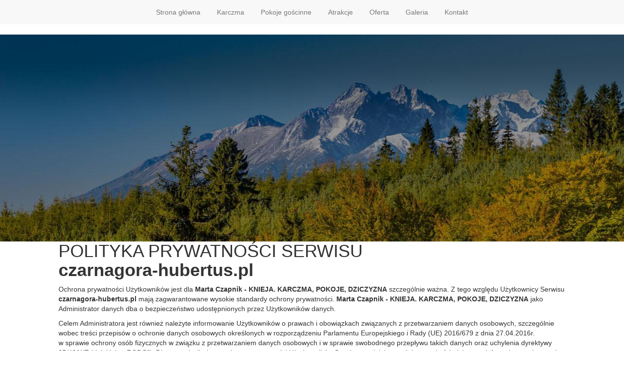

--- FILE ---
content_type: text/html; charset=utf-8
request_url: https://www.czarnagora-hubertus.pl/polityka-prywatnosci
body_size: 7424
content:
<!DOCTYPE html>
<html lang="pl-PL" itemscope itemtype="https://schema.org/WebPage">
<head>
<meta http-equiv="X-UA-Compatible" content="IE=edge">
<meta name="viewport" content="width=device-width, initial-scale=1">
<meta name="SKYPE_TOOLBAR" content="SKYPE_TOOLBAR_PARSER_COMPATIBLE">
<meta name="format-detection" content="telephone=no">
<meta charset="utf-8">
	<meta property="og:title" content="Karczma Hubertus – Sienna | Restauracja i pokoje gościnne">
	<meta property="og:image" content="https://www.czarnagora-hubertus.pl/images/design/Witamy-serdecznie-w-mysliwskiej-KARCZMIE-HUBERTUS.jpg">
	<meta property="og:url" content="http://www.czarnagora-hubertus.pl/">
	<meta property="og:description" content="Zapraszamy do wyjątkowej Karczmy Myśliwskiej Hubertus. Zapewniamy noclegi w pokojach gościnnych oraz niesamowite potrawy myśliwskie w naszej restauracji. Znajdziesz nas w Siennej!">
	<title>Polityka prywatności</title>
	<link href="/images/design/favicon.ico" rel="icon" type="image/vnd.microsoft.icon">
	<link href="/templates/site/css/fonts/alegreya_sansregular.css" rel="stylesheet">
	<link href="/templates/site/css/fonts/judsonbold.css" rel="stylesheet">
	<link href="/templates/site/css/fonts/judsonitalic.css" rel="stylesheet">
	<link href="/templates/site/css/fonts/judsonregular.css" rel="stylesheet">
	<link href="/templates/site/css/fonts/latoblack.css" rel="stylesheet">
	<link href="/templates/site/css/fonts/latobold.css" rel="stylesheet">
	<link href="/templates/site/css/fonts/latoregular.css" rel="stylesheet">
	<link href="/templates/site/css/fonts/titillium_websemibold_italic.css" rel="stylesheet">
	<link href="/templates/site/css/plugins.css" rel="stylesheet">
	<link href="/templates/site/editor/libs/tooltipster/tooltipster.bundle.min.css" rel="stylesheet">
	<link href="/templates/site/css/main.css" rel="stylesheet">
	<link href="https://www.czarnagora-hubertus.pl/cache/desktop.css" rel="stylesheet" media="screen and (min-width: 768px)">
	<link href="/templates/site/css/custom.css" rel="stylesheet">
	<link href="/media/mod_socialicons/css/socialicons.css" rel="stylesheet">
	<link href="/media/plg_system_fscookies/css/fscookies.css" rel="stylesheet">
	<link href="https://www.czarnagora-hubertus.pl/cache/fscookies.css" rel="stylesheet">
	<link href="https://www.czarnagora-hubertus.pl/cache/dynamic.css" rel="stylesheet">
	<link href="https://www.czarnagora-hubertus.pl/cache/modules.css" rel="stylesheet">
	
	<style>#fscookies .fscookies-overlay { display: none; }.block115 .banner > img,.block115 .banner > .image-edit img {max-width:1920px;width:1920px; left: 50%; margin: 0 0 0 -960px; position: relative; display:block; z-index:-1}
#fscookies .fscookies-overlay { display: none; }
</style>
	<script type="application/json" class="joomla-script-options new">{"joomla.jtext":{"RLTA_BUTTON_SCROLL_LEFT":"Scroll buttons to the left","RLTA_BUTTON_SCROLL_RIGHT":"Scroll buttons to the right"},"system.paths":{"root":"","rootFull":"https:\/\/www.czarnagora-hubertus.pl\/","base":"","baseFull":"https:\/\/www.czarnagora-hubertus.pl\/"},"csrf.token":"dcb96b5f839be3ac632f405d8494d4ab"}</script>
	<script src="/media/system/js/core.min.js?a3d8f8"></script>
	<script src="/media/vendor/webcomponentsjs/js/webcomponents-bundle.min.js?2.8.0" nomodule defer></script>
	<script src="/media/system/js/joomla-hidden-mail.min.js?80d9c7" type="module"></script>
	<script src="/media/vendor/jquery/js/jquery.min.js?3.7.1"></script>
	<script src="/media/legacy/js/jquery-noconflict.min.js?504da4"></script>
	<script src="https://www.czarnagora-hubertus.pl/media/vendor/jquery/js/jquery.min.js"></script>
	<script src="https://www.czarnagora-hubertus.pl/media/legacy/js/jquery-noconflict.min.js"></script>
	<script src="https://www.czarnagora-hubertus.pl/media/fivestarweb/libs/jquery/lib/jquery-1.12.4.min.js"></script>
	<script src="https://www.czarnagora-hubertus.pl/media/fivestarweb/libs/jquery/migrate/jquery-migrate-1.4.1.min.js"></script>
	<script src="https://www.czarnagora-hubertus.pl/media/fivestarweb/libs/jquery/jquery-noconflict.js"></script>
	<script src="/templates/site/js/plugins.js"></script>
	<script src="/templates/site/js/main.js"></script>
	<script src="https://www.czarnagora-hubertus.pl/cache/dynamic.js"></script>
	<script src="https://www.czarnagora-hubertus.pl/cache/modules.js"></script>
	<script src="/media/plg_system_fscookies/js/script.js"></script>
	<script src="https://www.czarnagora-hubertus.pl/media/templates/administrator/atum/js/jquery.matchHeight-min.js"></script>
	<script>rltaSettings = {"switchToAccordions":true,"switchBreakPoint":576,"buttonScrollSpeed":5,"addHashToUrls":true,"rememberActive":false,"wrapButtons":false}</script>
	<link href="https://www.czarnagora-hubertus.pl/polityka-prywatnosci" rel="canonical">

<script no-move-head type="application/ld+json">{
    "@context": "https://schema.org",
    "@type": "LocalBusiness",
    "url": "http://www.czarnagora-hubertus.pl/",
    "image": "https://www.czarnagora-hubertus.pl/images/design/logo.png",
    "address": {
        "@type": "PostalAddress"
    }
}</script>
</head>
      <body class="body-xl page light  lang-pl" data-itemid="340">
        <div id="wrapper">
            <div id="container">
                <header>
                                                <div class="center" data-center="1">
                    </div>
			        <div class="block117 text-center">

			
            <div class="visible-xs">

								                <div class="inner text-left">
																								                    <div class="center">
												
<a href="https://www.czarnagora-hubertus.pl/" class="logo text-center">
    <img src="/images/design/logo.png" alt="Karczma i Pokoje Gościnne Hubertus">
</a>						<div class="clearfix"></div>
</div>												                    </div>
																				                    <div class="clearfix"></div>
                </div>
			                        </div>
			<div class="clearfix"></div>
<div class="center"></div>
			        <div class="block96  align-center">

			
            <div class="col-xs-12">

								                <div class="inner row">
																										          <nav class="navbar navbar-default navbar-custom">
              <div class="navbar-header">
                                  <button type="button" class="navbar-toggle collapsed" data-toggle="collapse" data-target="#navbar-collapse-96" aria-expanded="false"><span class="sr-only">Toggle navigation</span> <span class="icon-bar"></span> <span class="icon-bar"></span> <span class="icon-bar"></span></button>
              </div>
              <div class="collapse navbar-collapse" id="navbar-collapse-96">
                <ul class="nav navbar-nav menu">
<li class="item-101">
<a href="/">Strona główna</a>
</li>
<li class="item-569">
<a href="/karczma">Karczma</a>
</li>
<li class="item-570">
<a href="/pokoje-goscinne">Pokoje gościnne</a>
</li>
<li class="item-571">
<a href="/atrakcje">Atrakcje</a>
</li>
<li class="item-355">
<a href="/oferta">Oferta</a>
</li>
<li class="item-356">
<a href="/galeria">Galeria</a>
</li>
<li class="item-358">
<a href="/kontakt">Kontakt</a>
</li>
</ul>
</div>
</nav>
																		                    </div>
																				                    <div class="clearfix"></div>
                </div>
			                        </div>
			<div class="clearfix"></div>
<div class="center"></div>
			        <div class="block115 ">

			
            <div class="wrapper">

								                <div class="inner text-left">
																										
<div class="banner">
<div class="inner">
<div class="center">
<div class="col-xs-12 title">
</div>
</div>
<div class="clearfix"></div>
</div>
<img src="https://www.czarnagora-hubertus.pl/images/design/banner.jpg" alt="krajobraz górski">
</div>


																		                    </div>
																				                    <div class="clearfix"></div>
                </div>
			                        </div>
			<div class="clearfix"></div>
<div class="center">
                    <div class="clearfix"></div>
                </div>
                                </header>
                <div id="main"> 
                    <div class="center">                    <div id="system-message-container">
	</div>


                                          <div id="content" class="col-xs-12">
                                                  <article><div class="row"><div class="col-md-12" id="boxx">
<h1>POLITYKA PRYWATNOŚCI SERWISU<br><strong>czarnagora-hubertus.pl</strong>
</h1>
<p>Ochrona prywatności Użytkownik&oacute;w jest dla <strong>Marta Czapnik - KNIEJA. KARCZMA, POKOJE, DZICZYZNA</strong> szczeg&oacute;lnie ważna. Z&nbsp;tego względu Użytkownicy Serwisu <strong>czarnagora-hubertus.pl</strong> mają zagwarantowane wysokie standardy ochrony prywatności. <strong>Marta Czapnik - KNIEJA. KARCZMA, POKOJE, DZICZYZNA</strong> jako Administrator danych dba o&nbsp;bezpieczeństwo udostępnionych przez Użytkownik&oacute;w danych.</p>
<p>Celem Administratora jest r&oacute;wnież należyte informowanie Użytkownik&oacute;w o&nbsp;prawach i&nbsp;obowiązkach związanych z&nbsp;przetwarzaniem danych osobowych, szczeg&oacute;lnie wobec treści przepis&oacute;w o&nbsp;ochronie danych osobowych określonych w&nbsp;rozporządzeniu Parlamentu Europejskiego i&nbsp;Rady (UE) 2016/679 z&nbsp;dnia 27.04.2016r. w&nbsp;sprawie ochrony os&oacute;b fizycznych w&nbsp;związku z&nbsp;przetwarzaniem danych osobowych i&nbsp;w&nbsp;sprawie swobodnego przepływu takich danych oraz&nbsp;uchylenia dyrektywy 95/46/WE (dalej jako &bdquo;RODO&rdquo;). Dlatego też, dbając o&nbsp;ochronę prywatności Użytkownik&oacute;w Serwisu, w&nbsp;niniejszym dokumencie Administrator informuje o&nbsp;podstawach prawnych przetwarzania danych osobowych przekazanych przez Użytkownik&oacute;w w&nbsp;związku z&nbsp;korzystaniem przez nich z&nbsp;Serwisu <strong>czarnagora-hubertus.pl</strong> <em>(dalej jako &bdquo;Serwis&rdquo;)</em>, sposobach zbierania, przetwarzania i&nbsp;ochrony danych osobowych, a&nbsp;także o&nbsp;prawach Użytkownik&oacute;w.</p>
<p>Użytkownikiem jest każda osoba fizyczna, kt&oacute;rej dane dotyczą, korzystająca z&nbsp;serwisu internetowego <strong>czarnagora-hubertus.pl</strong> lub&nbsp;usług elektronicznych dostępnych za&nbsp;pośrednictwem Serwisu.</p>
<p>Administratorem danych osobowych udostępnionych przez Użytkownika w&nbsp;Serwisie <strong>czarnagora-hubertus.pl</strong> jest <strong>Marta Czapnik - KNIEJA. KARCZMA, POKOJE, DZICZYZNA, Sienna 8A, 57-550 Stronie Śląskie, NIP 8811376418, </strong><em>(dalej jako &bdquo;Administrator&rdquo;)</em>.<br><br></p>
<ol>
<li>
<strong>ZGODA UŻYTKOWNIKA</strong><br>
<p><br>Korzystanie z&nbsp;Serwisu <strong>czarnagora-hubertus.pl</strong> przez Użytkownika oznacza, że Użytkownik akceptuje, że Administrator gromadzi oraz&nbsp;wykorzystuje dane osobowe zgodnie z&nbsp;niniejszą Polityką Prywatności.</p>
<p>Dane osobowe Użytkownika Serwisu są przetwarzane przez Administratora w&nbsp;oparciu o&nbsp;jego&nbsp;zgodę, zaś&nbsp;w&nbsp;niekt&oacute;rych przypadkach opisanych w&nbsp;niniejszym dokumencie, w&nbsp;ramach prawnie uzasadnionego interesu Administratora. Użytkownik ma prawo w&nbsp;dowolnym momencie wycofać wyrażoną wcześniej zgodę. Wycofanie zgody nie&nbsp;wpływa na&nbsp;zgodność z&nbsp;prawem przetwarzania, kt&oacute;rego dokonano na&nbsp;podstawie zgody przed jej&nbsp;wycofaniem.</p>
<p>W przypadku, gdy nastąpi zmiana niniejszej Polityki Prywatności, a&nbsp;Użytkownik nadal będzie korzystał z&nbsp;Serwisu, to&nbsp;poczytuje&nbsp;się to&nbsp;za&nbsp;wyrażenie zgody na&nbsp;aktualne warunki Polityki Prywatności.<br><br></p>
</li>
<li>
<strong>DANE OSOBOWE PRZETWARZANE PRZEZ ADMINISTRATORA<br><br></strong>
<ol>
<li>
<strong>Spos&oacute;b pozyskiwania danych osobowych</strong>
<p>Administrator pozyskuje dane osobowe bezpośrednio od&nbsp;Użytkownika za&nbsp;pośrednictwem Serwisu, poprzez&nbsp;dostępne w&nbsp;nim funkcjonalności i&nbsp;narzędzia do&nbsp;komunikacji oraz&nbsp;przesłanie za&nbsp;ich&nbsp;pośrednictwem wiadomości do&nbsp;Administratora.</p>
<p>Podanie danych osobowych przez Użytkownika jest dobrowolne.</p>
</li>
<li>
<strong>Rodzaje przetwarzanych danych osobowych</strong>
<p>Administrator gromadzi za&nbsp;pośrednictwem Serwisu następujące dane osobowe dotyczące Użytkownika:</p>
<ol>
<li>Imię i&nbsp;nazwisko;</li>
<li>Adres e-mail;</li>
<li>Numer telefonu;</li>
<li>Treść wiadomości;</li>
<li>Temat wiadomości.<br><br>
</li>
</ol>
</li>
</ol>
</li>
<li>
<strong>CELE PRZETWARZANIA DANYCH OSOBOWYCH</strong>
<p><br>Spos&oacute;b przetwarzania przez Administratora danych dotyczących Użytkownika zależy od&nbsp;sposobu korzystania przez Użytkownika z&nbsp;Serwisu i&nbsp;dostępnych w&nbsp;nim funkcjonalności. Administrator przetwarza dane osobowe Użytkownika w&nbsp;następujących celach:</p>
<ol>
<li>
<strong>Komunikacji z&nbsp;Użytkownikiem.</strong>
<p>Administrator wykorzystuje dane osobowe Użytkownika w&nbsp;celu komunikacji z&nbsp;nim w&nbsp;spersonalizowany spos&oacute;b. Komunikowane Użytkownikowi informacje dotyczą oferowanych produkt&oacute;w lub&nbsp;usług, bezpieczeństwa danych osobowych, aktualizacji sieci, przypomnień, ale&nbsp;r&oacute;wnież sugerowanych ofert Administratora lub&nbsp;jego&nbsp;partner&oacute;w. Komunikacja z&nbsp;Użytkownikiem dotyczy także obsługi Użytkownika. Dane osobowe wykorzystywane są w&nbsp;celu pomocy Użytkownikowi, rozwiązaniu problem&oacute;w technicznych oraz&nbsp;odpowiedzi na&nbsp;jego&nbsp;skargi lub&nbsp;reklamacje.</p>
</li>
<li>
<strong>Przedstawiania Użytkownikowi ofert handlowych drogą elektroniczną.</strong>
<p>Celem korzystania z&nbsp;danych osobowych Użytkownika udostępnionych przez niego za&nbsp;pośrednictwem funkcjonalności i&nbsp;narzędzi do&nbsp;komunikacji dostępnych w&nbsp;Serwisie jest komunikacja marketingowa prowadzona przez Administratora w&nbsp;ramach prowadzonej działalności, w&nbsp;szczeg&oacute;lności przedstawianie ofert handlowych Użytkownikowi drogą elektroniczną.</p>
</li>
<li>
<strong>Przedstawiania Użytkownikowi ofert handlowych w&nbsp;kontakcie telefonicznym.</strong>
<p>Celem korzystania z&nbsp;danych osobowych Użytkownika udostępnionych przez niego za&nbsp;pośrednictwem funkcjonalności i&nbsp;narzędzi do&nbsp;komunikacji dostępnych w&nbsp;Serwisie jest komunikacja marketingowa prowadzona przez Administratora w&nbsp;ramach prowadzonej działalności, w&nbsp;szczeg&oacute;lności poprzez&nbsp;przedstawianie ofert handlowych Użytkownikowi w&nbsp;kontakcie telefonicznym.</p>
</li>
<li>
<strong>Umożliwienia przesyłania przez Użytkownika komentarzy lub&nbsp;opinii.</strong>
<p>Administrator wykorzystuje dane osobowe Użytkownika w&nbsp;celu umożliwienia mu komentowania/opiniowania działalności, usług lub&nbsp;produkt&oacute;w Administratora lub&nbsp;podmiot&oacute;w z&nbsp;nim wsp&oacute;łpracujących.</p>
</li>
</ol>
<p>Administrator może przetwarzać dane osobowe Użytkownika pozyskane za&nbsp;pośrednictwem Serwisu r&oacute;wnież w&nbsp;następujących celach:</p>
<ol>
<li>w celu zawarcia i&nbsp;realizacji ewentualnej umowy pomiędzy Użytkownikiem a&nbsp;Administratorem oraz&nbsp;obsługi Użytkownika jako klienta Administratora zgodnie z&nbsp;art. 6 ust. 1 lit. b) RODO;</li>
<li>w celu prowadzenia rozliczeń finansowych z&nbsp;Użytkownikiem będącym klientem Administratora tytułem realizacji ewentualnej umowy zawartej między stronami, a&nbsp;także ewentualnego dochodzenia roszczeń od&nbsp;Użytkownika będącego klientem w&nbsp;ramach prawnie uzasadnionego interesu Administratora zgodnie z&nbsp;art. 6 ust. 1 lit. f) RODO oraz&nbsp;spełnienia obowiązk&oacute;w prawnych Administratora wobec organ&oacute;w podatkowych na&nbsp;podstawie odrębnych przepis&oacute;w zgodnie z&nbsp;art. 6 ust. 1 lit. c) RODO;</li>
<li>w celu realizacji działań marketingowych Administratora w&nbsp;ramach prawnie uzasadnionego interesu Administratora w&nbsp;rozumieniu art. 6 ust. 1 lit. f) RODO, a&nbsp;także zgodnie z&nbsp;oświadczeniami woli dotyczącymi komunikacji marketingowej złożonymi wobec Administratora. Zgody udzielone w&nbsp;zakresie komunikacji marketingowej (np. na&nbsp;przesyłanie informacji handlowych drogą elektroniczną lub&nbsp;kontakt telefoniczny w&nbsp;celach marketingu bezpośredniego) mogą być wycofane w&nbsp;dowolnym czasie, bez&nbsp;wpływu na&nbsp;zgodność z&nbsp;prawem przetwarzania, kt&oacute;rego dokonano na&nbsp;podstawie zgody przed jej&nbsp;cofnięciem;</li>
<li>w celu realizacji obowiązk&oacute;w prawnych Administratora wobec Użytkownika określonych w&nbsp;RODO, w&nbsp;rozumieniu art. 6 ust. 1 lit. c) RODO.<br><br>
</li>
</ol>
</li>
<li>
<strong>UDOSTĘPNIANIE DANYCH OSOBOWYCH</strong>
<p><br>Dane osobowe Użytkownika nie&nbsp;są przekazywane przez Administratora podmiotom trzecim.<br><br></p>
</li>
<li>
<strong>PRAWA UŻYTKOWNIKA<br><br></strong>
<ol>
<li>
<strong>Prawa Użytkownika </strong>
<p>Użytkownik na&nbsp;każdym etapie przetwarzania jego&nbsp;danych zapewniony ma szereg uprawnień pozwalających mu uzyskać dostęp do&nbsp;swoich danych, weryfikację prawidłowości przetwarzania danych, ich&nbsp;korektę, jak r&oacute;wnież ma prawo zgłoszenia sprzeciwu wobec ich&nbsp;przetwarzania, może żądać usunięcia danych, ograniczenia przetwarzania lub&nbsp;przeniesienia danych.</p>
<p>W przypadku chęci skorzystania przez Użytkownika z&nbsp;przysługujących mu praw jako podmiotu danych osobowych, może on&nbsp;się skontaktować z&nbsp;Administratorem za&nbsp;pomocą następujących danych kontaktowych: <strong> Marta Czapnik - KNIEJA. KARCZMA, POKOJE, DZICZYZNA, Sienna 8A, 57-550 Stronie Śląskie, <joomla-hidden-mail is-link="1" is-email="1" first="cmV6ZXJ3YWNqYQ==" last="Y3phcm5hZ29yYS1odWJlcnR1cy5wbA==" text="cmV6ZXJ3YWNqYUBjemFybmFnb3JhLWh1YmVydHVzLnBs" base="">Ten adres pocztowy jest chroniony przed spamowaniem. Aby go zobaczyć, konieczne jest włączenie w przeglądarce obsługi JavaScript.</joomla-hidden-mail>.</strong></p>
</li>
<li>
<strong>Prawo wniesienia skargi do&nbsp;organu nadzorczego</strong>
<p>Użytkownik, kt&oacute;rego dane osobowe są przetwarzane przez Administratora ma prawo wnieść skargę do&nbsp;organu nadzoru właściwego w&nbsp;sprawach ochrony danych osobowych (Prezesa Urzędu Ochrony Danych Osobowych).<br><br></p>
</li>
</ol>
</li>
<li>
<strong>PLIKI COOKIES<br><br></strong>
<ol>
<ol>Administrator informuje, iż podczas korzystania z&nbsp;Serwisu w&nbsp;urządzeniu końcowym Użytkownika zapisywane są fragmenty kodu zwane &bdquo;cookies&rdquo;, kt&oacute;re są plikami tekstowymi odpowiadającymi zapytaniom HTTP kierowanym do&nbsp;serwera Administratora. Pliki &bdquo;cookies&rdquo; są instalowane przez każdą przeglądarkę, z&nbsp;kt&oacute;rej Użytkownik odwiedza Serwis. Pliki &bdquo;cookies&rdquo; wykorzystywane są w&nbsp;Serwisie w&nbsp;celu:
<ol>
<li>utrzymania technicznej poprawności i&nbsp;ciągłości sesji pomiędzy serwerem Serwisu a&nbsp;urządzeniem końcowym Użytkownika;</li>
<li>optymalizacji korzystania przez Użytkownika ze stron internetowych Serwisu i&nbsp;dostosowania sposobu ich&nbsp;wyświetlania na&nbsp;urządzeniu końcowym Użytkownika;</li>
<li>zapewnienia bezpieczeństwa korzystania z&nbsp;Serwisu;</li>
<li>zbierania statystyk odwiedzin stron Serwisu wspierających ulepszanie ich&nbsp;struktury i&nbsp;zawartości;</li>
<li>wyświetlania na&nbsp;urządzeniu końcowym Użytkownika treści dostosowanych do&nbsp;jego&nbsp;preferencji.</li>
</ol>
</ol>
</ol>
<p>Szczeg&oacute;łowe informacje odnośnie stosowanych przez Administratora plik&oacute;w cookie oraz&nbsp;zarządzania nimi dostępne są w&nbsp;<a href="/polityka-cookies" target="_blank" rel="noopener noreferrer noindex">Polityce Cookies</a>.<br><br></p>
</li>
<li>
<strong>INNE WAŻNE INFORMACJE<br><br></strong>
<ol>
<li>
<strong>Ochrona bezpieczeństwa danych osobowych</strong>
<p>Administrator wprowadza odpowiednie środki mające na&nbsp;celu zapewnienie bezpieczeństwa danych osobowych Użytkownika. Bezpieczne korzystanie z&nbsp;Serwisu zapewniają stosowane systemy oraz&nbsp;procedury chroniące przed dostępem oraz&nbsp;ujawnieniem danych osobom niepożądanym. Ponadto stosowane przez Administratora systemy oraz&nbsp;procesy są regularnie monitorowane w&nbsp;celu wykrycia ewentualnych zagrożeń. Pozyskane przez Administratora dane osobowe przechowywane są w&nbsp;systemach komputerowych, do&nbsp;kt&oacute;rych dostęp jest ściśle ograniczony.</p>
</li>
<li>
<strong>Przechowywanie danych osobowych</strong>
<p>Okres przechowywania danych osobowych Użytkownik&oacute;w uzależniony jest od&nbsp;cel&oacute;w przetwarzania przez Administratora danych.<br> Administrator przechowuje dane osobowe przez taki&nbsp;okres, jaki jest konieczny do&nbsp;osiągnięcia określonych cel&oacute;w, tj.:</p>
<ul>
<li>przez okres prowadzenia działalności gospodarczej przez Administratora.</li>
</ul>
<p>W każdym z&nbsp;powyższych przypadk&oacute;w, po&nbsp;upływie niezbędnego okresu przetwarzania, dane mogą być przetwarzane tylko&nbsp;w&nbsp;celu dochodzenia roszczeń na&nbsp;tle łączących strony relacji do&nbsp;czasu ostatecznego rozstrzygnięcia tych roszczeń na&nbsp;drodze prawnej.</p>
</li>
<li>
<strong>Zmiany Polityki prywatności</strong>
<p>W celu uaktualnienia informacji zawartych w&nbsp;niniejszej Polityce prywatności oraz&nbsp;jej&nbsp;zgodności z&nbsp;obowiązującymi przepisami prawa, niniejsza Polityka prywatności może ulec zmianie. W&nbsp;przypadku zmiany treści Polityki prywatności, zmieniona zostanie data jej&nbsp;aktualizacji wskazana na&nbsp;końcu jej&nbsp;tekstu. W&nbsp;celu zasięgnięcia informacji o&nbsp;sposobie ochrony danych osobowych, Administrator rekomenduje Użytkownikom regularne zapoznawanie&nbsp;się z&nbsp;postanowieniami Polityki Prywatności.</p>
</li>
<li>
<strong>Informacje kontaktowe</strong>
<p>W celu uzyskania jakichkolwiek informacji dotyczących niniejszej Polityki Prywatności, Użytkownik może skontaktować&nbsp;się z&nbsp;Administratorem danych osobowych: <strong> Marta Czapnik - KNIEJA. KARCZMA, POKOJE, DZICZYZNA, Sienna, 8A 57-550 Stronie Śląskie, </strong> z&nbsp;wykorzystaniem następujących danych kontaktowych: <strong><joomla-hidden-mail is-link="1" is-email="1" first="cmV6ZXJ3YWNqYQ==" last="Y3phcm5hZ29yYS1odWJlcnR1cy5wbA==" text="cmV6ZXJ3YWNqYUBjemFybmFnb3JhLWh1YmVydHVzLnBs" base="">Ten adres pocztowy jest chroniony przed spamowaniem. Aby go zobaczyć, konieczne jest włączenie w przeglądarce obsługi JavaScript.</joomla-hidden-mail>.</strong></p>
<p>Ponadto istnieje r&oacute;wnież możliwość kontaktu drogą pocztową pod&nbsp;adresem: <strong>Sienna 8A, 57-550 Stronie Śląskie</strong>.</p>
</li>
</ol>
</li>
</ol>
<p>Ostatnia aktualizacja niniejszego dokumentu miała miejsce dnia 28.10.2025.</p>
</div></div></article>
                          <div class="clearfix"></div>
                                              </div>
                      </div>                </div>
                <footer>
                    <div class="center" data-center="1">                    </div>
			        <div class="block110 ">

			
            <div class="wrapper">

								                <div class="inner">
																								                    <div class="center" data-center="1">
												<div class="section110" data-position="stopa" data-sid="110" data-parent="1">
<div class="clearfix"></div>
			        <div class="block126 ">

			
            <div class="col-xs-12 col-sm-4 col-md-4 col-sm-offset-1">

								                <div class="inner text-left-xl text-left-lg text-left-md text-left-sm text-center-xs">
																										
	<div class="row"><div class="col-md-12"><p>Karczma i&nbsp;Pokoje Gościnne HUBERTUS<br>Sienna 8a<br>57-550 Stronie Śląskie</p></div></div>
																		                    </div>
																				                    <div class="clearfix"></div>
                </div>
			                        </div>
			
			        <div class="block111 ">

			
            <div class="col-xs-12 col-sm-3 col-md-3">

								                <div class="inner text-left text-left-xl text-left-lg text-left-md text-center-sm text-center-xs">
																										
<a href="https://www.czarnagora-hubertus.pl/" class="logo">
    <img src="/images/design/logo-2.png" alt="Karczma i Pokoje Gościnne Hubertus">
</a>																		                    </div>
																				                    <div class="clearfix"></div>
                </div>
			                        </div>
			
			        <div class="block112 ">

			
            <div class="col-xs-12 col-sm-4 col-md-4">

								                <div class="inner text-left-xl text-left-lg text-left-md text-left-sm text-center-xs">
																										
	<div class="row"><div class="col-md-12">
<p><span>ZADZWOŃ:</span></p>
<p><strong><a href="tel:+48531141210">+48 531 141 210</a></strong></p>
<p><span>NAPISZ:</span></p>
<p><strong style="font-size: 19px!important;"><joomla-hidden-mail is-link="1" is-email="1" first="cmV6ZXJ3YWNqYQ==" last="Y3phcm5hZ29yYS1odWJlcnR1cy5wbA==" text="cmV6ZXJ3YWNqYUBjemFybmFnb3JhLWh1YmVydHVzLnBs" base="">Ten adres pocztowy jest chroniony przed spamowaniem. Aby go zobaczyć, konieczne jest włączenie w przeglądarce obsługi JavaScript.</joomla-hidden-mail></strong></p>
</div></div>
																		                    </div>
																				                    <div class="clearfix"></div>
                </div>
			                        </div>
			</div>
			        <div class="block146 ">

			
            <div class="wrapper">

								                <div class="inner">
																										
	<div class="row"><div class="col-md-12"><p><img class="" style="display: block; margin-left: auto; margin-right: auto;" src="/images/design/pfr.png" alt="PFR" width="700" height="102"></p></div></div>
																		                    </div>
																				                    <div class="clearfix"></div>
                </div>
			                        </div>
			<div class="clearfix"></div>
<div class="center"><div class="clearfix"></div></div>						<div class="clearfix"></div>
</div>												                    </div>
																				                    <div class="clearfix"></div>
                </div>
			                        </div>
			<div class="clearfix"></div>
<div class="center"></div>
			        <div class="block141  align-center fixed">

			
            <div class="col-md-1 col-lg-1">

								                <div class="inner text-center">
																										
	<div class="row"><div class="col-md-12 glyphicon glyphicon-chevron-up fixed-up"></div></div>
																		                    </div>
																				                    <div class="clearfix"></div>
                </div>
			                        </div>
			<div class="clearfix"></div>
<div class="center"></div>
			        <div class="block153 ">

			
            <div class="col-xs-12">

								                <div class="inner">
																										
<div id="socialicons153" class="social-icons-container">
	<ul class="social-icons">
		<li><a class="csocial-link" href="https://www.facebook.com/sienna.czarnagora/?eid=ARCneKI9iPULzMXk0zdaQoN1l1Mz-zhOgWDm8AtK2YpihHGbltxErpYzL43W1dWt-qIMdE13Hd-6LmnR" target="_blank" rel="nofollow"><img src="https://www.czarnagora-hubertus.pl/media/mod_socialicons/img/icon-facebook.svg" alt="facebook"></a></li>
<li><a class="csocial-link" href="https://www.youtube.com/watch?v=Zw9ZJTQ73b0&feature=emb_logo" target="_blank" rel="nofollow"><img src="https://www.czarnagora-hubertus.pl/media/mod_socialicons/img/icon-youtube.svg" alt="youtube"></a></li>
<li><a href="https://www.booking.com/hotel/pl/hubertus-pokoje-goscinne.pl.html" target="_blank" rel="nofollow"><img src="https://www.czarnagora-hubertus.pl/images/booking.png" alt="ikona booking"></a></li>	</ul>
</div>
																		                    </div>
																				                    <div class="clearfix"></div>
                </div>
			                        </div>
			<div class="clearfix"></div>
<div class="center"></div>
			        <div class="block127 ">

			
            <div class="col-xs-12">

								                <div class="inner row">
																										
	<div class="row"><div class="col-md-12">
<p style="text-align: center;"><a href="/polityka-prywatnosci" target="_blank" rel="noopener noreferrer">Polityka prywatności</a><br><a href="/polityka-cookies" target="_blank" rel="noopener noreferrer">Polityka Cookies</a></p>
<p style="text-align: center;">©2025 Projekt i realizacja <a href="https://www.wenet.pl/" target="_blank" rel="nofollow noopener">WeNet</a></p>
</div></div>
																		                    </div>
																				                    <div class="clearfix"></div>
                </div>
			                        </div>
			<div class="clearfix"></div>
<div class="center">
                    <div class="clearfix"></div>
</div>                </footer>
            </div>
        </div>
        </body>
</html>

--- FILE ---
content_type: text/css
request_url: https://www.czarnagora-hubertus.pl/templates/site/css/fonts/alegreya_sansregular.css
body_size: -19
content:
@font-face {
    font-family: 'alegreya_sansregular';
    src: url('../../fonts/alegreyasans-regular-webfont.eot');
    src: url('../../fonts/alegreyasans-regular-webfont.eot?#iefix') format('embedded-opentype'),
         url('../../fonts/alegreyasans-regular-webfont.woff2') format('woff2'),
         url('../../fonts/alegreyasans-regular-webfont.woff') format('woff'),
         url('../../fonts/alegreyasans-regular-webfont.ttf') format('truetype'),
         url('../../fonts/alegreyasans-regular-webfont.svg#alegreya_sansregular') format('svg');
    font-weight: normal;
    font-style: normal;
}

--- FILE ---
content_type: text/css
request_url: https://www.czarnagora-hubertus.pl/templates/site/css/fonts/judsonbold.css
body_size: -82
content:
@font-face {
    font-family: 'judsonbold';
    src: url('../../fonts/judson-bold-webfont.eot');
    src: url('../../fonts/judson-bold-webfont.eot?#iefix') format('embedded-opentype'),
         url('../../fonts/judson-bold-webfont.woff2') format('woff2'),
         url('../../fonts/judson-bold-webfont.woff') format('woff'),
         url('../../fonts/judson-bold-webfont.ttf') format('truetype'),
         url('../../fonts/judson-bold-webfont.svg#judsonbold') format('svg');
    font-weight: normal;
    font-style: normal;

}


--- FILE ---
content_type: text/css
request_url: https://www.czarnagora-hubertus.pl/templates/site/css/fonts/judsonitalic.css
body_size: -80
content:
@font-face {
    font-family: 'judsonitalic';
    src: url('../../fonts/judson-italic-webfont.eot');
    src: url('../../fonts/judson-italic-webfont.eot?#iefix') format('embedded-opentype'),
         url('../../fonts/judson-italic-webfont.woff2') format('woff2'),
         url('../../fonts/judson-italic-webfont.woff') format('woff'),
         url('../../fonts/judson-italic-webfont.ttf') format('truetype'),
         url('../../fonts/judson-italic-webfont.svg#judsonitalic') format('svg');
    font-weight: normal;
    font-style: normal;

}



--- FILE ---
content_type: text/css
request_url: https://www.czarnagora-hubertus.pl/templates/site/css/fonts/judsonregular.css
body_size: -58
content:
@font-face {
    font-family: 'judsonregular';
    src: url('../../fonts/judson-regular-webfont.eot');
    src: url('../../fonts/judson-regular-webfont.eot?#iefix') format('embedded-opentype'),
         url('../../fonts/judson-regular-webfont.woff2') format('woff2'),
         url('../../fonts/judson-regular-webfont.woff') format('woff'),
         url('../../fonts/judson-regular-webfont.ttf') format('truetype'),
         url('../../fonts/judson-regular-webfont.svg#judsonregular') format('svg');
    font-weight: normal;
    font-style: normal;

}

--- FILE ---
content_type: text/css
request_url: https://www.czarnagora-hubertus.pl/templates/site/css/fonts/titillium_websemibold_italic.css
body_size: -67
content:
@font-face {
    font-family: 'titillium_websemibold_italic';
    src: url('../../fonts/titilliumweb-semibolditalic-webfont.eot');
    src: url('../../fonts/titilliumweb-semibolditalic-webfont.eot?#iefix') format('embedded-opentype'),
         url('../../fonts/titilliumweb-semibolditalic-webfont.woff2') format('woff2'),
         url('../../fonts/titilliumweb-semibolditalic-webfont.woff') format('woff'),
         url('../../fonts/titilliumweb-semibolditalic-webfont.ttf') format('truetype'),
         url('../../fonts/titilliumweb-semibolditalic-webfont.svg#titillium_websemibold_italic') format('svg');
    font-weight: normal;
    font-style: normal;
}

--- FILE ---
content_type: text/css
request_url: https://www.czarnagora-hubertus.pl/templates/site/css/plugins.css
body_size: 42102
content:
html{font-family:sans-serif;-webkit-text-size-adjust:100%;-ms-text-size-adjust:100%}
body{margin:0}
article,aside,details,figcaption,figure,footer,header,hgroup,main,menu,nav,section,summary{display:block}
audio,canvas,progress,video{display:inline-block;vertical-align:baseline}
audio:not([controls]){display:none;height:0}
[hidden],template{display:none}
a{background-color:transparent}
a:active,a:hover{outline:0}
abbr[title]{border-bottom:1px dotted}
b,strong{font-weight:700}
dfn{font-style:italic}
h1{margin:.67em 0;font-size:2em}
mark{color:#000;background:#ff0}
small{font-size:80%}
sub,sup{position:relative;font-size:75%;line-height:0;vertical-align:baseline}
sup{top:-.5em}
sub{bottom:-.25em}
img{border:0}
svg:not(:root){overflow:hidden}
figure{margin:1em 40px}
hr{height:0;-webkit-box-sizing:content-box;-moz-box-sizing:content-box;box-sizing:content-box}
pre{overflow:auto}
code,kbd,pre,samp{font-family:monospace,monospace;font-size:1em}
button,input,optgroup,select,textarea{margin:0;font:inherit;color:inherit}
button{overflow:visible}
button,select{text-transform:none}
button,html input[type=button],input[type=reset],input[type=submit]{-webkit-appearance:button;cursor:pointer}
button[disabled],html input[disabled]{cursor:default}
button::-moz-focus-inner,input::-moz-focus-inner{padding:0;border:0}
input{line-height:normal}
input[type=checkbox],input[type=radio]{-webkit-box-sizing:border-box;-moz-box-sizing:border-box;box-sizing:border-box;padding:0}
input[type=number]::-webkit-inner-spin-button,input[type=number]::-webkit-outer-spin-button{height:auto}
input[type=search]{-webkit-box-sizing:content-box;-moz-box-sizing:content-box;box-sizing:content-box;-webkit-appearance:textfield}
input[type=search]::-webkit-search-cancel-button,input[type=search]::-webkit-search-decoration{-webkit-appearance:none}
fieldset{padding:.35em .625em .75em;margin:0 2px;border:1px solid silver}
legend{padding:0;border:0}
textarea{overflow:auto}
optgroup{font-weight:700}
table{border-spacing:0;border-collapse:collapse}
td,th{padding:0}
@media print{*,:after,:before{color:#000!important;text-shadow:none!important;background:0 0!important;-webkit-box-shadow:none!important;box-shadow:none!important}
a,a:visited{text-decoration:underline}
a[href]:after{content:" (" attr(href) ")"}
abbr[title]:after{content:" (" attr(title) ")"}
a[href^="javascript:"]:after,a[href^="#"]:after{content:""}
blockquote,pre{border:1px solid #999;page-break-inside:avoid}
thead{display:table-header-group}
img,tr{page-break-inside:avoid}
img{max-width:100%!important}
h2,h3,p{orphans:3;widows:3}
h2,h3{page-break-after:avoid}
.navbar{display:none}
.btn>.caret,.dropup>.btn>.caret{border-top-color:#000!important}
.label{border:1px solid #000}
.table{border-collapse:collapse!important}
.table td,.table th{background-color:#fff!important}
.table-bordered td,.table-bordered th{border:1px solid #ddd!important}}
@font-face{font-family:'Glyphicons Halflings';font-display: swap;src:url(../fonts/glyphicons-halflings-regular.eot);src:url(../fonts/glyphicons-halflings-regular.eot?#iefix) format('embedded-opentype'),url(../fonts/glyphicons-halflings-regular.woff2) format('woff2'),url(../fonts/glyphicons-halflings-regular.woff) format('woff'),url(../fonts/glyphicons-halflings-regular.ttf) format('truetype'),url(../fonts/glyphicons-halflings-regular.svg#glyphicons_halflingsregular) format('svg')}
.glyphicon{position:relative;top:1px;display:inline-block;font-family:'Glyphicons Halflings';font-style:normal;font-weight:400;line-height:1;-webkit-font-smoothing:antialiased;-moz-osx-font-smoothing:grayscale}
.glyphicon-asterisk:before{content:"\002a"}
.glyphicon-plus:before{content:"\002b"}
.glyphicon-eur:before,.glyphicon-euro:before{content:"\20ac"}
.glyphicon-minus:before{content:"\2212"}
.glyphicon-cloud:before{content:"\2601"}
.glyphicon-envelope:before{content:"\2709"}
.glyphicon-pencil:before{content:"\270f"}
.glyphicon-glass:before{content:"\e001"}
.glyphicon-music:before{content:"\e002"}
.glyphicon-search:before{content:"\e003"}
.glyphicon-heart:before{content:"\e005"}
.glyphicon-star:before{content:"\e006"}
.glyphicon-star-empty:before{content:"\e007"}
.glyphicon-user:before{content:"\e008"}
.glyphicon-film:before{content:"\e009"}
.glyphicon-th-large:before{content:"\e010"}
.glyphicon-th:before{content:"\e011"}
.glyphicon-th-list:before{content:"\e012"}
.glyphicon-ok:before{content:"\e013"}
.glyphicon-remove:before{content:"\e014"}
.glyphicon-zoom-in:before{content:"\e015"}
.glyphicon-zoom-out:before{content:"\e016"}
.glyphicon-off:before{content:"\e017"}
.glyphicon-signal:before{content:"\e018"}
.glyphicon-cog:before{content:"\e019"}
.glyphicon-trash:before{content:"\e020"}
.glyphicon-home:before{content:"\e021"}
.glyphicon-file:before{content:"\e022"}
.glyphicon-time:before{content:"\e023"}
.glyphicon-road:before{content:"\e024"}
.glyphicon-download-alt:before{content:"\e025"}
.glyphicon-download:before{content:"\e026"}
.glyphicon-upload:before{content:"\e027"}
.glyphicon-inbox:before{content:"\e028"}
.glyphicon-play-circle:before{content:"\e029"}
.glyphicon-repeat:before{content:"\e030"}
.glyphicon-refresh:before{content:"\e031"}
.glyphicon-list-alt:before{content:"\e032"}
.glyphicon-lock:before{content:"\e033"}
.glyphicon-flag:before{content:"\e034"}
.glyphicon-headphones:before{content:"\e035"}
.glyphicon-volume-off:before{content:"\e036"}
.glyphicon-volume-down:before{content:"\e037"}
.glyphicon-volume-up:before{content:"\e038"}
.glyphicon-qrcode:before{content:"\e039"}
.glyphicon-barcode:before{content:"\e040"}
.glyphicon-tag:before{content:"\e041"}
.glyphicon-tags:before{content:"\e042"}
.glyphicon-book:before{content:"\e043"}
.glyphicon-bookmark:before{content:"\e044"}
.glyphicon-print:before{content:"\e045"}
.glyphicon-camera:before{content:"\e046"}
.glyphicon-font:before{content:"\e047"}
.glyphicon-bold:before{content:"\e048"}
.glyphicon-italic:before{content:"\e049"}
.glyphicon-text-height:before{content:"\e050"}
.glyphicon-text-width:before{content:"\e051"}
.glyphicon-align-left:before{content:"\e052"}
.glyphicon-align-center:before{content:"\e053"}
.glyphicon-align-right:before{content:"\e054"}
.glyphicon-align-justify:before{content:"\e055"}
.glyphicon-list:before{content:"\e056"}
.glyphicon-indent-left:before{content:"\e057"}
.glyphicon-indent-right:before{content:"\e058"}
.glyphicon-facetime-video:before{content:"\e059"}
.glyphicon-picture:before{content:"\e060"}
.glyphicon-map-marker:before{content:"\e062"}
.glyphicon-adjust:before{content:"\e063"}
.glyphicon-tint:before{content:"\e064"}
.glyphicon-edit:before{content:"\e065"}
.glyphicon-share:before{content:"\e066"}
.glyphicon-check:before{content:"\e067"}
.glyphicon-move:before{content:"\e068"}
.glyphicon-step-backward:before{content:"\e069"}
.glyphicon-fast-backward:before{content:"\e070"}
.glyphicon-backward:before{content:"\e071"}
.glyphicon-play:before{content:"\e072"}
.glyphicon-pause:before{content:"\e073"}
.glyphicon-stop:before{content:"\e074"}
.glyphicon-forward:before{content:"\e075"}
.glyphicon-fast-forward:before{content:"\e076"}
.glyphicon-step-forward:before{content:"\e077"}
.glyphicon-eject:before{content:"\e078"}
.glyphicon-chevron-left:before{content:"\e079"}
.glyphicon-chevron-right:before{content:"\e080"}
.glyphicon-plus-sign:before{content:"\e081"}
.glyphicon-minus-sign:before{content:"\e082"}
.glyphicon-remove-sign:before{content:"\e083"}
.glyphicon-ok-sign:before{content:"\e084"}
.glyphicon-question-sign:before{content:"\e085"}
.glyphicon-info-sign:before{content:"\e086"}
.glyphicon-screenshot:before{content:"\e087"}
.glyphicon-remove-circle:before{content:"\e088"}
.glyphicon-ok-circle:before{content:"\e089"}
.glyphicon-ban-circle:before{content:"\e090"}
.glyphicon-arrow-left:before{content:"\e091"}
.glyphicon-arrow-right:before{content:"\e092"}
.glyphicon-arrow-up:before{content:"\e093"}
.glyphicon-arrow-down:before{content:"\e094"}
.glyphicon-share-alt:before{content:"\e095"}
.glyphicon-resize-full:before{content:"\e096"}
.glyphicon-resize-small:before{content:"\e097"}
.glyphicon-exclamation-sign:before{content:"\e101"}
.glyphicon-gift:before{content:"\e102"}
.glyphicon-leaf:before{content:"\e103"}
.glyphicon-fire:before{content:"\e104"}
.glyphicon-eye-open:before{content:"\e105"}
.glyphicon-eye-close:before{content:"\e106"}
.glyphicon-warning-sign:before{content:"\e107"}
.glyphicon-plane:before{content:"\e108"}
.glyphicon-calendar:before{content:"\e109"}
.glyphicon-random:before{content:"\e110"}
.glyphicon-comment:before{content:"\e111"}
.glyphicon-magnet:before{content:"\e112"}
.glyphicon-chevron-up:before{content:"\e113"}
.glyphicon-chevron-down:before{content:"\e114"}
.glyphicon-retweet:before{content:"\e115"}
.glyphicon-shopping-cart:before{content:"\e116"}
.glyphicon-folder-close:before{content:"\e117"}
.glyphicon-folder-open:before{content:"\e118"}
.glyphicon-resize-vertical:before{content:"\e119"}
.glyphicon-resize-horizontal:before{content:"\e120"}
.glyphicon-hdd:before{content:"\e121"}
.glyphicon-bullhorn:before{content:"\e122"}
.glyphicon-bell:before{content:"\e123"}
.glyphicon-certificate:before{content:"\e124"}
.glyphicon-thumbs-up:before{content:"\e125"}
.glyphicon-thumbs-down:before{content:"\e126"}
.glyphicon-hand-right:before{content:"\e127"}
.glyphicon-hand-left:before{content:"\e128"}
.glyphicon-hand-up:before{content:"\e129"}
.glyphicon-hand-down:before{content:"\e130"}
.glyphicon-circle-arrow-right:before{content:"\e131"}
.glyphicon-circle-arrow-left:before{content:"\e132"}
.glyphicon-circle-arrow-up:before{content:"\e133"}
.glyphicon-circle-arrow-down:before{content:"\e134"}
.glyphicon-globe:before{content:"\e135"}
.glyphicon-wrench:before{content:"\e136"}
.glyphicon-tasks:before{content:"\e137"}
.glyphicon-filter:before{content:"\e138"}
.glyphicon-briefcase:before{content:"\e139"}
.glyphicon-fullscreen:before{content:"\e140"}
.glyphicon-dashboard:before{content:"\e141"}
.glyphicon-paperclip:before{content:"\e142"}
.glyphicon-heart-empty:before{content:"\e143"}
.glyphicon-link:before{content:"\e144"}
.glyphicon-phone:before{content:"\e145"}
.glyphicon-pushpin:before{content:"\e146"}
.glyphicon-usd:before{content:"\e148"}
.glyphicon-gbp:before{content:"\e149"}
.glyphicon-sort:before{content:"\e150"}
.glyphicon-sort-by-alphabet:before{content:"\e151"}
.glyphicon-sort-by-alphabet-alt:before{content:"\e152"}
.glyphicon-sort-by-order:before{content:"\e153"}
.glyphicon-sort-by-order-alt:before{content:"\e154"}
.glyphicon-sort-by-attributes:before{content:"\e155"}
.glyphicon-sort-by-attributes-alt:before{content:"\e156"}
.glyphicon-unchecked:before{content:"\e157"}
.glyphicon-expand:before{content:"\e158"}
.glyphicon-collapse-down:before{content:"\e159"}
.glyphicon-collapse-up:before{content:"\e160"}
.glyphicon-log-in:before{content:"\e161"}
.glyphicon-flash:before{content:"\e162"}
.glyphicon-log-out:before{content:"\e163"}
.glyphicon-new-window:before{content:"\e164"}
.glyphicon-record:before{content:"\e165"}
.glyphicon-save:before{content:"\e166"}
.glyphicon-open:before{content:"\e167"}
.glyphicon-saved:before{content:"\e168"}
.glyphicon-import:before{content:"\e169"}
.glyphicon-export:before{content:"\e170"}
.glyphicon-send:before{content:"\e171"}
.glyphicon-floppy-disk:before{content:"\e172"}
.glyphicon-floppy-saved:before{content:"\e173"}
.glyphicon-floppy-remove:before{content:"\e174"}
.glyphicon-floppy-save:before{content:"\e175"}
.glyphicon-floppy-open:before{content:"\e176"}
.glyphicon-credit-card:before{content:"\e177"}
.glyphicon-transfer:before{content:"\e178"}
.glyphicon-cutlery:before{content:"\e179"}
.glyphicon-header:before{content:"\e180"}
.glyphicon-compressed:before{content:"\e181"}
.glyphicon-earphone:before{content:"\e182"}
.glyphicon-phone-alt:before{content:"\e183"}
.glyphicon-tower:before{content:"\e184"}
.glyphicon-stats:before{content:"\e185"}
.glyphicon-sd-video:before{content:"\e186"}
.glyphicon-hd-video:before{content:"\e187"}
.glyphicon-subtitles:before{content:"\e188"}
.glyphicon-sound-stereo:before{content:"\e189"}
.glyphicon-sound-dolby:before{content:"\e190"}
.glyphicon-sound-5-1:before{content:"\e191"}
.glyphicon-sound-6-1:before{content:"\e192"}
.glyphicon-sound-7-1:before{content:"\e193"}
.glyphicon-copyright-mark:before{content:"\e194"}
.glyphicon-registration-mark:before{content:"\e195"}
.glyphicon-cloud-download:before{content:"\e197"}
.glyphicon-cloud-upload:before{content:"\e198"}
.glyphicon-tree-conifer:before{content:"\e199"}
.glyphicon-tree-deciduous:before{content:"\e200"}
.glyphicon-cd:before{content:"\e201"}
.glyphicon-save-file:before{content:"\e202"}
.glyphicon-open-file:before{content:"\e203"}
.glyphicon-level-up:before{content:"\e204"}
.glyphicon-copy:before{content:"\e205"}
.glyphicon-paste:before{content:"\e206"}
.glyphicon-alert:before{content:"\e209"}
.glyphicon-equalizer:before{content:"\e210"}
.glyphicon-king:before{content:"\e211"}
.glyphicon-queen:before{content:"\e212"}
.glyphicon-pawn:before{content:"\e213"}
.glyphicon-bishop:before{content:"\e214"}
.glyphicon-knight:before{content:"\e215"}
.glyphicon-baby-formula:before{content:"\e216"}
.glyphicon-tent:before{content:"\26fa"}
.glyphicon-blackboard:before{content:"\e218"}
.glyphicon-bed:before{content:"\e219"}
.glyphicon-apple:before{content:"\f8ff"}
.glyphicon-erase:before{content:"\e221"}
.glyphicon-hourglass:before{content:"\231b"}
.glyphicon-lamp:before{content:"\e223"}
.glyphicon-duplicate:before{content:"\e224"}
.glyphicon-piggy-bank:before{content:"\e225"}
.glyphicon-scissors:before{content:"\e226"}
.glyphicon-bitcoin:before{content:"\e227"}
.glyphicon-btc:before{content:"\e227"}
.glyphicon-xbt:before{content:"\e227"}
.glyphicon-yen:before{content:"\00a5"}
.glyphicon-jpy:before{content:"\00a5"}
.glyphicon-ruble:before{content:"\20bd"}
.glyphicon-rub:before{content:"\20bd"}
.glyphicon-scale:before{content:"\e230"}
.glyphicon-ice-lolly:before{content:"\e231"}
.glyphicon-ice-lolly-tasted:before{content:"\e232"}
.glyphicon-education:before{content:"\e233"}
.glyphicon-option-horizontal:before{content:"\e234"}
.glyphicon-option-vertical:before{content:"\e235"}
.glyphicon-menu-hamburger:before{content:"\e236"}
.glyphicon-modal-window:before{content:"\e237"}
.glyphicon-oil:before{content:"\e238"}
.glyphicon-grain:before{content:"\e239"}
.glyphicon-sunglasses:before{content:"\e240"}
.glyphicon-text-size:before{content:"\e241"}
.glyphicon-text-color:before{content:"\e242"}
.glyphicon-text-background:before{content:"\e243"}
.glyphicon-object-align-top:before{content:"\e244"}
.glyphicon-object-align-bottom:before{content:"\e245"}
.glyphicon-object-align-horizontal:before{content:"\e246"}
.glyphicon-object-align-left:before{content:"\e247"}
.glyphicon-object-align-vertical:before{content:"\e248"}
.glyphicon-object-align-right:before{content:"\e249"}
.glyphicon-triangle-right:before{content:"\e250"}
.glyphicon-triangle-left:before{content:"\e251"}
.glyphicon-triangle-bottom:before{content:"\e252"}
.glyphicon-triangle-top:before{content:"\e253"}
.glyphicon-console:before{content:"\e254"}
.glyphicon-superscript:before{content:"\e255"}
.glyphicon-subscript:before{content:"\e256"}
.glyphicon-menu-left:before{content:"\e257"}
.glyphicon-menu-right:before{content:"\e258"}
.glyphicon-menu-down:before{content:"\e259"}
.glyphicon-menu-up:before{content:"\e260"}
*{-webkit-box-sizing:border-box;-moz-box-sizing:border-box;box-sizing:border-box}
:after,:before{-webkit-box-sizing:border-box;-moz-box-sizing:border-box;box-sizing:border-box}
html{font-size:10px;-webkit-tap-highlight-color:rgba(0,0,0,0)}
body{font-family:"Helvetica Neue",Helvetica,Arial,sans-serif;font-size:14px;line-height:1.42857143;color:#333;background-color:#fff}
button,input,select,textarea{font-family:inherit;font-size:inherit;line-height:inherit}
a{color:#337ab7;text-decoration:none}
a:focus,a:hover{color:#23527c;text-decoration:underline}
a:focus{outline:thin dotted;outline:5px auto -webkit-focus-ring-color;outline-offset:-2px}
figure{margin:0}
img{vertical-align:middle}
.carousel-inner>.item>a>img,.carousel-inner>.item>img,.img-responsive,.thumbnail a>img,.thumbnail>img{display:block;max-width:100%;height:auto}
.img-rounded{border-radius:6px}
.img-thumbnail{display:inline-block;max-width:100%;height:auto;padding:4px;line-height:1.42857143;background-color:#fff;border:1px solid #ddd;border-radius:4px;-webkit-transition:all .2s ease-in-out;-o-transition:all .2s ease-in-out;transition:all .2s ease-in-out}
.img-circle{border-radius:50%}
hr{margin-top:20px;margin-bottom:20px;border:0;}
.sr-only{position:absolute;width:1px;height:1px;padding:0;margin:-1px;overflow:hidden;clip:rect(0,0,0,0);border:0}
.sr-only-focusable:active,.sr-only-focusable:focus{position:static;width:auto;height:auto;margin:0;overflow:visible;clip:auto}
[role=button]{cursor:pointer}
.h1,.h2,.h3,.h4,.h5,.h6,h1,h2,h3,h4,h5,h6{font-family:inherit;font-weight:500;line-height:1.1;color:inherit}
.h1 .small,.h1 small,.h2 .small,.h2 small,.h3 .small,.h3 small,.h4 .small,.h4 small,.h5 .small,.h5 small,.h6 .small,.h6 small,h1 .small,h1 small,h2 .small,h2 small,h3 .small,h3 small,h4 .small,h4 small,h5 .small,h5 small,h6 .small,h6 small{font-weight:400;line-height:1;color:#777}
.h1,.h2,.h3,h1,h2,h3{margin-top:20px;margin-bottom:10px}
.h1 .small,.h1 small,.h2 .small,.h2 small,.h3 .small,.h3 small,h1 .small,h1 small,h2 .small,h2 small,h3 .small,h3 small{font-size:65%}
.h4,.h5,.h6,h4,h5,h6{margin-top:10px;margin-bottom:10px}
.h4 .small,.h4 small,.h5 .small,.h5 small,.h6 .small,.h6 small,h4 .small,h4 small,h5 .small,h5 small,h6 .small,h6 small{font-size:75%}
.h1,h1{font-size:36px}
.h2,h2{font-size:30px}
.h3,h3{font-size:24px}
.h4,h4{font-size:18px}
.h5,h5{font-size:14px}
.h6,h6{font-size:12px}
p{margin:0 0 10px}
.lead{margin-bottom:20px;font-size:16px;font-weight:300;line-height:1.4}
@media (min-width:768px){.lead{font-size:21px}}
.small,small{font-size:85%}
.mark,mark{padding:.2em;background-color:#fcf8e3}
.text-left{text-align:left}
.text-right{text-align:right}
.text-center{text-align:center}
.text-justify{text-align:justify}
.text-nowrap{white-space:nowrap}
.text-lowercase{text-transform:lowercase}
.text-uppercase{text-transform:uppercase}
.text-capitalize{text-transform:capitalize}
.text-muted{color:#777}
.text-primary{color:#337ab7}
a.text-primary:focus,a.text-primary:hover{color:#286090}
.text-success{color:#3c763d}
a.text-success:focus,a.text-success:hover{color:#2b542c}
.text-info{color:#31708f}
a.text-info:focus,a.text-info:hover{color:#245269}
.text-warning{color:#8a6d3b}
a.text-warning:focus,a.text-warning:hover{color:#66512c}
.text-danger{color:#a94442}
a.text-danger:focus,a.text-danger:hover{color:#843534}
.bg-primary{color:#fff;background-color:#337ab7}
a.bg-primary:focus,a.bg-primary:hover{background-color:#286090}
.bg-success{background-color:#dff0d8}
a.bg-success:focus,a.bg-success:hover{background-color:#c1e2b3}
.bg-info{background-color:#d9edf7}
a.bg-info:focus,a.bg-info:hover{background-color:#afd9ee}
.bg-warning{background-color:#fcf8e3}
a.bg-warning:focus,a.bg-warning:hover{background-color:#f7ecb5}
.bg-danger{background-color:#f2dede}
a.bg-danger:focus,a.bg-danger:hover{background-color:#e4b9b9}
.page-header{padding-bottom:9px;margin:40px 0 20px;border-bottom:1px solid #eee}
ol,ul{margin-top:0;margin-bottom:10px}
ol ol,ol ul,ul ol,ul ul{margin-bottom:0}
.list-unstyled{padding-left:0;list-style:none}
.list-inline{padding-left:0;margin-left:-5px;list-style:none}
.list-inline>li{display:inline-block;padding-right:5px;padding-left:5px}
dl{margin-top:0;margin-bottom:20px}
dd,dt{line-height:1.42857143}
dt{font-weight:700}
dd{margin-left:0}
@media (min-width:768px){.dl-horizontal dt{float:left;width:160px;overflow:hidden;clear:left;text-align:right;text-overflow:ellipsis;white-space:nowrap}
.dl-horizontal dd{margin-left:180px}}
abbr[data-original-title],abbr[title]{cursor:help;border-bottom:1px dotted #777}
.initialism{font-size:90%;text-transform:uppercase}
blockquote{padding:10px 20px;margin:0 0 20px;font-size:17.5px;border-left:5px solid #eee}
blockquote ol:last-child,blockquote p:last-child,blockquote ul:last-child{margin-bottom:0}
blockquote .small,blockquote footer,blockquote small{display:block;font-size:80%;line-height:1.42857143;color:#777}
blockquote .small:before,blockquote footer:before,blockquote small:before{content:'\2014 \00A0'}
.blockquote-reverse,blockquote.pull-right{padding-right:15px;padding-left:0;text-align:right;border-right:5px solid #eee;border-left:0}
.blockquote-reverse .small:before,.blockquote-reverse footer:before,.blockquote-reverse small:before,blockquote.pull-right .small:before,blockquote.pull-right footer:before,blockquote.pull-right small:before{content:''}
.blockquote-reverse .small:after,.blockquote-reverse footer:after,.blockquote-reverse small:after,blockquote.pull-right .small:after,blockquote.pull-right footer:after,blockquote.pull-right small:after{content:'\00A0 \2014'}
address{margin-bottom:20px;font-style:normal;line-height:1.42857143}
code,kbd,pre,samp{font-family:Menlo,Monaco,Consolas,"Courier New",monospace}
code{padding:2px 4px;font-size:90%;color:#c7254e;background-color:#f9f2f4;border-radius:4px}
kbd{padding:2px 4px;font-size:90%;color:#fff;background-color:#333;border-radius:3px;-webkit-box-shadow:inset 0 -1px 0 rgba(0,0,0,.25);box-shadow:inset 0 -1px 0 rgba(0,0,0,.25)}
kbd kbd{padding:0;font-size:100%;font-weight:700;-webkit-box-shadow:none;box-shadow:none}
pre{display:block;padding:9.5px;margin:0 0 10px;font-size:13px;line-height:1.42857143;color:#333;word-break:break-all;word-wrap:break-word;background-color:#f5f5f5;border:1px solid #ccc;border-radius:4px}
pre code{padding:0;font-size:inherit;color:inherit;white-space:pre-wrap;background-color:transparent;border-radius:0}
.pre-scrollable{max-height:340px;overflow-y:scroll}
.container{padding-right:15px;padding-left:15px;margin-right:auto;margin-left:auto}
@media (min-width:768px){.container{width:750px}}
@media (min-width:992px){.container{width:970px}}
@media (min-width:1200px){.container{width:1170px}}
.container-fluid{padding-right:15px;padding-left:15px;margin-right:auto;margin-left:auto}
.row{margin-right:-15px;margin-left:-15px}
.col-lg-1,.col-lg-10,.col-lg-11,.col-lg-12,.col-lg-2,.col-lg-3,.col-lg-4,.col-lg-5,.col-lg-6,.col-lg-7,.col-lg-8,.col-lg-9,.col-md-1,.col-md-10,.col-md-11,.col-md-12,.col-md-2,.col-md-3,.col-md-4,.col-md-5,.col-md-6,.col-md-7,.col-md-8,.col-md-9,.col-sm-1,.col-sm-10,.col-sm-11,.col-sm-12,.col-sm-2,.col-sm-3,.col-sm-4,.col-sm-5,.col-sm-6,.col-sm-7,.col-sm-8,.col-sm-9,.col-xs-1,.col-xs-10,.col-xs-11,.col-xs-12,.col-xs-2,.col-xs-3,.col-xs-4,.col-xs-5,.col-xs-6,.col-xs-7,.col-xs-8,.col-xs-9{position:relative;min-height:1px;padding-right:15px;padding-left:15px}
.col-xs-1,.col-xs-10,.col-xs-11,.col-xs-12,.col-xs-2,.col-xs-3,.col-xs-4,.col-xs-5,.col-xs-6,.col-xs-7,.col-xs-8,.col-xs-9{float:left}
.col-xs-12{width:100%}
.col-xs-11{width:91.66666667%}
.col-xs-10{width:83.33333333%}
.col-xs-9{width:75%}
.col-xs-8{width:66.66666667%}
.col-xs-7{width:58.33333333%}
.col-xs-6{width:50%}
.col-xs-5{width:41.66666667%}
.col-xs-4{width:33.33333333%}
.col-xs-3{width:25%}
.col-xs-2{width:16.66666667%}
.col-xs-1{width:8.33333333%}
.col-xs-pull-12{right:100%}
.col-xs-pull-11{right:91.66666667%}
.col-xs-pull-10{right:83.33333333%}
.col-xs-pull-9{right:75%}
.col-xs-pull-8{right:66.66666667%}
.col-xs-pull-7{right:58.33333333%}
.col-xs-pull-6{right:50%}
.col-xs-pull-5{right:41.66666667%}
.col-xs-pull-4{right:33.33333333%}
.col-xs-pull-3{right:25%}
.col-xs-pull-2{right:16.66666667%}
.col-xs-pull-1{right:8.33333333%}
.col-xs-pull-0{right:auto}
.col-xs-push-12{left:100%}
.col-xs-push-11{left:91.66666667%}
.col-xs-push-10{left:83.33333333%}
.col-xs-push-9{left:75%}
.col-xs-push-8{left:66.66666667%}
.col-xs-push-7{left:58.33333333%}
.col-xs-push-6{left:50%}
.col-xs-push-5{left:41.66666667%}
.col-xs-push-4{left:33.33333333%}
.col-xs-push-3{left:25%}
.col-xs-push-2{left:16.66666667%}
.col-xs-push-1{left:8.33333333%}
.col-xs-push-0{left:auto}
.col-xs-offset-12{margin-left:100%}
.col-xs-offset-11{margin-left:91.66666667%}
.col-xs-offset-10{margin-left:83.33333333%}
.col-xs-offset-9{margin-left:75%}
.col-xs-offset-8{margin-left:66.66666667%}
.col-xs-offset-7{margin-left:58.33333333%}
.col-xs-offset-6{margin-left:50%}
.col-xs-offset-5{margin-left:41.66666667%}
.col-xs-offset-4{margin-left:33.33333333%}
.col-xs-offset-3{margin-left:25%}
.col-xs-offset-2{margin-left:16.66666667%}
.col-xs-offset-1{margin-left:8.33333333%}
.col-xs-offset-0{margin-left:0}
@media (min-width:768px){.col-sm-1,.col-sm-10,.col-sm-11,.col-sm-12,.col-sm-2,.col-sm-3,.col-sm-4,.col-sm-5,.col-sm-6,.col-sm-7,.col-sm-8,.col-sm-9{float:left}
.col-sm-12{width:100%}
.col-sm-11{width:91.66666667%}
.col-sm-10{width:83.33333333%}
.col-sm-9{width:75%}
.col-sm-8{width:66.66666667%}
.col-sm-7{width:58.33333333%}
.col-sm-6{width:50%}
.col-sm-5{width:41.66666667%}
.col-sm-4{width:33.33333333%}
.col-sm-3{width:25%}
.col-sm-2{width:16.66666667%}
.col-sm-1{width:8.33333333%}
.col-sm-pull-12{right:100%}
.col-sm-pull-11{right:91.66666667%}
.col-sm-pull-10{right:83.33333333%}
.col-sm-pull-9{right:75%}
.col-sm-pull-8{right:66.66666667%}
.col-sm-pull-7{right:58.33333333%}
.col-sm-pull-6{right:50%}
.col-sm-pull-5{right:41.66666667%}
.col-sm-pull-4{right:33.33333333%}
.col-sm-pull-3{right:25%}
.col-sm-pull-2{right:16.66666667%}
.col-sm-pull-1{right:8.33333333%}
.col-sm-pull-0{right:auto}
.col-sm-push-12{left:100%}
.col-sm-push-11{left:91.66666667%}
.col-sm-push-10{left:83.33333333%}
.col-sm-push-9{left:75%}
.col-sm-push-8{left:66.66666667%}
.col-sm-push-7{left:58.33333333%}
.col-sm-push-6{left:50%}
.col-sm-push-5{left:41.66666667%}
.col-sm-push-4{left:33.33333333%}
.col-sm-push-3{left:25%}
.col-sm-push-2{left:16.66666667%}
.col-sm-push-1{left:8.33333333%}
.col-sm-push-0{left:auto}
.col-sm-offset-12{margin-left:100%}
.col-sm-offset-11{margin-left:91.66666667%}
.col-sm-offset-10{margin-left:83.33333333%}
.col-sm-offset-9{margin-left:75%}
.col-sm-offset-8{margin-left:66.66666667%}
.col-sm-offset-7{margin-left:58.33333333%}
.col-sm-offset-6{margin-left:50%}
.col-sm-offset-5{margin-left:41.66666667%}
.col-sm-offset-4{margin-left:33.33333333%}
.col-sm-offset-3{margin-left:25%}
.col-sm-offset-2{margin-left:16.66666667%}
.col-sm-offset-1{margin-left:8.33333333%}
.col-sm-offset-0{margin-left:0}}
@media (min-width:992px){.col-md-1,.col-md-10,.col-md-11,.col-md-12,.col-md-2,.col-md-3,.col-md-4,.col-md-5,.col-md-6,.col-md-7,.col-md-8,.col-md-9{float:left}
.col-md-12{width:100%}
.col-md-11{width:91.66666667%}
.col-md-10{width:83.33333333%}
.col-md-9{width:75%}
.col-md-8{width:66.66666667%}
.col-md-7{width:58.33333333%}
.col-md-6{width:50%}
.col-md-5{width:41.66666667%}
.col-md-4{width:33.33333333%}
.col-md-3{width:25%}
.col-md-2{width:16.66666667%}
.col-md-1{width:8.33333333%}
.col-md-pull-12{right:100%}
.col-md-pull-11{right:91.66666667%}
.col-md-pull-10{right:83.33333333%}
.col-md-pull-9{right:75%}
.col-md-pull-8{right:66.66666667%}
.col-md-pull-7{right:58.33333333%}
.col-md-pull-6{right:50%}
.col-md-pull-5{right:41.66666667%}
.col-md-pull-4{right:33.33333333%}
.col-md-pull-3{right:25%}
.col-md-pull-2{right:16.66666667%}
.col-md-pull-1{right:8.33333333%}
.col-md-pull-0{right:auto}
.col-md-push-12{left:100%}
.col-md-push-11{left:91.66666667%}
.col-md-push-10{left:83.33333333%}
.col-md-push-9{left:75%}
.col-md-push-8{left:66.66666667%}
.col-md-push-7{left:58.33333333%}
.col-md-push-6{left:50%}
.col-md-push-5{left:41.66666667%}
.col-md-push-4{left:33.33333333%}
.col-md-push-3{left:25%}
.col-md-push-2{left:16.66666667%}
.col-md-push-1{left:8.33333333%}
.col-md-push-0{left:auto}
.col-md-offset-12{margin-left:100%}
.col-md-offset-11{margin-left:91.66666667%}
.col-md-offset-10{margin-left:83.33333333%}
.col-md-offset-9{margin-left:75%}
.col-md-offset-8{margin-left:66.66666667%}
.col-md-offset-7{margin-left:58.33333333%}
.col-md-offset-6{margin-left:50%}
.col-md-offset-5{margin-left:41.66666667%}
.col-md-offset-4{margin-left:33.33333333%}
.col-md-offset-3{margin-left:25%}
.col-md-offset-2{margin-left:16.66666667%}
.col-md-offset-1{margin-left:8.33333333%}
.col-md-offset-0{margin-left:0}}
@media (min-width:1200px){.col-lg-1,.col-lg-10,.col-lg-11,.col-lg-12,.col-lg-2,.col-lg-3,.col-lg-4,.col-lg-5,.col-lg-6,.col-lg-7,.col-lg-8,.col-lg-9{float:left}
.col-lg-12{width:100%}
.col-lg-11{width:91.66666667%}
.col-lg-10{width:83.33333333%}
.col-lg-9{width:75%}
.col-lg-8{width:66.66666667%}
.col-lg-7{width:58.33333333%}
.col-lg-6{width:50%}
.col-lg-5{width:41.66666667%}
.col-lg-4{width:33.33333333%}
.col-lg-3{width:25%}
.col-lg-2{width:16.66666667%}
.col-lg-1{width:8.33333333%}
.col-lg-pull-12{right:100%}
.col-lg-pull-11{right:91.66666667%}
.col-lg-pull-10{right:83.33333333%}
.col-lg-pull-9{right:75%}
.col-lg-pull-8{right:66.66666667%}
.col-lg-pull-7{right:58.33333333%}
.col-lg-pull-6{right:50%}
.col-lg-pull-5{right:41.66666667%}
.col-lg-pull-4{right:33.33333333%}
.col-lg-pull-3{right:25%}
.col-lg-pull-2{right:16.66666667%}
.col-lg-pull-1{right:8.33333333%}
.col-lg-pull-0{right:auto}
.col-lg-push-12{left:100%}
.col-lg-push-11{left:91.66666667%}
.col-lg-push-10{left:83.33333333%}
.col-lg-push-9{left:75%}
.col-lg-push-8{left:66.66666667%}
.col-lg-push-7{left:58.33333333%}
.col-lg-push-6{left:50%}
.col-lg-push-5{left:41.66666667%}
.col-lg-push-4{left:33.33333333%}
.col-lg-push-3{left:25%}
.col-lg-push-2{left:16.66666667%}
.col-lg-push-1{left:8.33333333%}
.col-lg-push-0{left:auto}
.col-lg-offset-12{margin-left:100%}
.col-lg-offset-11{margin-left:91.66666667%}
.col-lg-offset-10{margin-left:83.33333333%}
.col-lg-offset-9{margin-left:75%}
.col-lg-offset-8{margin-left:66.66666667%}
.col-lg-offset-7{margin-left:58.33333333%}
.col-lg-offset-6{margin-left:50%}
.col-lg-offset-5{margin-left:41.66666667%}
.col-lg-offset-4{margin-left:33.33333333%}
.col-lg-offset-3{margin-left:25%}
.col-lg-offset-2{margin-left:16.66666667%}
.col-lg-offset-1{margin-left:8.33333333%}
.col-lg-offset-0{margin-left:0}}
table{background-color:transparent}
caption{padding-top:8px;padding-bottom:8px;color:#777;text-align:left}
th{text-align:left}
.table{width:100%;max-width:100%;margin-bottom:20px}
.table>tbody>tr>td,.table>tbody>tr>th,.table>tfoot>tr>td,.table>tfoot>tr>th,.table>thead>tr>td,.table>thead>tr>th{padding:8px;line-height:1.42857143;vertical-align:top;border-top:1px solid #ddd}
.table>thead>tr>th{vertical-align:bottom;border-bottom:2px solid #ddd}
.table>caption+thead>tr:first-child>td,.table>caption+thead>tr:first-child>th,.table>colgroup+thead>tr:first-child>td,.table>colgroup+thead>tr:first-child>th,.table>thead:first-child>tr:first-child>td,.table>thead:first-child>tr:first-child>th{border-top:0}
.table>tbody+tbody{border-top:2px solid #ddd}
.table .table{background-color:#fff}
.table-condensed>tbody>tr>td,.table-condensed>tbody>tr>th,.table-condensed>tfoot>tr>td,.table-condensed>tfoot>tr>th,.table-condensed>thead>tr>td,.table-condensed>thead>tr>th{padding:5px}
.table-bordered{border:1px solid #ddd}
.table-bordered>tbody>tr>td,.table-bordered>tbody>tr>th,.table-bordered>tfoot>tr>td,.table-bordered>tfoot>tr>th,.table-bordered>thead>tr>td,.table-bordered>thead>tr>th{border:1px solid #ddd}
.table-bordered>thead>tr>td,.table-bordered>thead>tr>th{border-bottom-width:2px}
.table-striped>tbody>tr:nth-of-type(odd){background-color:#f9f9f9}
.table-hover>tbody>tr:hover{background-color:#f5f5f5}
table col[class*=col-]{position:static;display:table-column;float:none}
table td[class*=col-],table th[class*=col-]{position:static;display:table-cell;float:none}
.table>tbody>tr.active>td,.table>tbody>tr.active>th,.table>tbody>tr>td.active,.table>tbody>tr>th.active,.table>tfoot>tr.active>td,.table>tfoot>tr.active>th,.table>tfoot>tr>td.active,.table>tfoot>tr>th.active,.table>thead>tr.active>td,.table>thead>tr.active>th,.table>thead>tr>td.active,.table>thead>tr>th.active{background-color:#f5f5f5}
.table-hover>tbody>tr.active:hover>td,.table-hover>tbody>tr.active:hover>th,.table-hover>tbody>tr:hover>.active,.table-hover>tbody>tr>td.active:hover,.table-hover>tbody>tr>th.active:hover{background-color:#e8e8e8}
.table>tbody>tr.success>td,.table>tbody>tr.success>th,.table>tbody>tr>td.success,.table>tbody>tr>th.success,.table>tfoot>tr.success>td,.table>tfoot>tr.success>th,.table>tfoot>tr>td.success,.table>tfoot>tr>th.success,.table>thead>tr.success>td,.table>thead>tr.success>th,.table>thead>tr>td.success,.table>thead>tr>th.success{background-color:#dff0d8}
.table-hover>tbody>tr.success:hover>td,.table-hover>tbody>tr.success:hover>th,.table-hover>tbody>tr:hover>.success,.table-hover>tbody>tr>td.success:hover,.table-hover>tbody>tr>th.success:hover{background-color:#d0e9c6}
.table>tbody>tr.info>td,.table>tbody>tr.info>th,.table>tbody>tr>td.info,.table>tbody>tr>th.info,.table>tfoot>tr.info>td,.table>tfoot>tr.info>th,.table>tfoot>tr>td.info,.table>tfoot>tr>th.info,.table>thead>tr.info>td,.table>thead>tr.info>th,.table>thead>tr>td.info,.table>thead>tr>th.info{background-color:#d9edf7}
.table-hover>tbody>tr.info:hover>td,.table-hover>tbody>tr.info:hover>th,.table-hover>tbody>tr:hover>.info,.table-hover>tbody>tr>td.info:hover,.table-hover>tbody>tr>th.info:hover{background-color:#c4e3f3}
.table>tbody>tr.warning>td,.table>tbody>tr.warning>th,.table>tbody>tr>td.warning,.table>tbody>tr>th.warning,.table>tfoot>tr.warning>td,.table>tfoot>tr.warning>th,.table>tfoot>tr>td.warning,.table>tfoot>tr>th.warning,.table>thead>tr.warning>td,.table>thead>tr.warning>th,.table>thead>tr>td.warning,.table>thead>tr>th.warning{background-color:#fcf8e3}
.table-hover>tbody>tr.warning:hover>td,.table-hover>tbody>tr.warning:hover>th,.table-hover>tbody>tr:hover>.warning,.table-hover>tbody>tr>td.warning:hover,.table-hover>tbody>tr>th.warning:hover{background-color:#faf2cc}
.table>tbody>tr.danger>td,.table>tbody>tr.danger>th,.table>tbody>tr>td.danger,.table>tbody>tr>th.danger,.table>tfoot>tr.danger>td,.table>tfoot>tr.danger>th,.table>tfoot>tr>td.danger,.table>tfoot>tr>th.danger,.table>thead>tr.danger>td,.table>thead>tr.danger>th,.table>thead>tr>td.danger,.table>thead>tr>th.danger{background-color:#f2dede}
.table-hover>tbody>tr.danger:hover>td,.table-hover>tbody>tr.danger:hover>th,.table-hover>tbody>tr:hover>.danger,.table-hover>tbody>tr>td.danger:hover,.table-hover>tbody>tr>th.danger:hover{background-color:#ebcccc}
.table-responsive{min-height:.01%;overflow-x:auto}
@media screen and (max-width:767px){.table-responsive{width:100%;margin-bottom:15px;overflow-y:hidden;-ms-overflow-style:-ms-autohiding-scrollbar;border:1px solid #ddd}
.table-responsive>.table{margin-bottom:0}
.table-responsive>.table>tbody>tr>td,.table-responsive>.table>tbody>tr>th,.table-responsive>.table>tfoot>tr>td,.table-responsive>.table>tfoot>tr>th,.table-responsive>.table>thead>tr>td,.table-responsive>.table>thead>tr>th{white-space:nowrap}
.table-responsive>.table-bordered{border:0}
.table-responsive>.table-bordered>tbody>tr>td:first-child,.table-responsive>.table-bordered>tbody>tr>th:first-child,.table-responsive>.table-bordered>tfoot>tr>td:first-child,.table-responsive>.table-bordered>tfoot>tr>th:first-child,.table-responsive>.table-bordered>thead>tr>td:first-child,.table-responsive>.table-bordered>thead>tr>th:first-child{border-left:0}
.table-responsive>.table-bordered>tbody>tr>td:last-child,.table-responsive>.table-bordered>tbody>tr>th:last-child,.table-responsive>.table-bordered>tfoot>tr>td:last-child,.table-responsive>.table-bordered>tfoot>tr>th:last-child,.table-responsive>.table-bordered>thead>tr>td:last-child,.table-responsive>.table-bordered>thead>tr>th:last-child{border-right:0}
.table-responsive>.table-bordered>tbody>tr:last-child>td,.table-responsive>.table-bordered>tbody>tr:last-child>th,.table-responsive>.table-bordered>tfoot>tr:last-child>td,.table-responsive>.table-bordered>tfoot>tr:last-child>th{border-bottom:0}}
fieldset{min-width:0;padding:0;margin:0;border:0}
legend{display:block;width:100%;padding:0;margin-bottom:20px;font-size:21px;line-height:inherit;color:#333;border:0;border-bottom:1px solid #e5e5e5}
label{display:inline-block;max-width:100%;margin-bottom:5px;font-weight:700}
input[type=search]{-webkit-box-sizing:border-box;-moz-box-sizing:border-box;box-sizing:border-box}
input[type=checkbox],input[type=radio]{margin:4px 0 0;margin-top:1px\9;line-height:normal}
input[type=file]{display:block}
input[type=range]{display:block;width:100%}
select[multiple],select[size]{height:auto}
input[type=file]:focus,input[type=checkbox]:focus,input[type=radio]:focus{outline:thin dotted;outline:5px auto -webkit-focus-ring-color;outline-offset:-2px}
output{display:block;padding-top:7px;font-size:14px;line-height:1.42857143;color:#555}
.form-control{display:block;width:100%;height:34px;padding:6px 12px;font-size:14px;line-height:1.42857143;color:#555;background-color:#fff;background-image:none;border:1px solid #ccc;border-radius:4px;-webkit-box-shadow:inset 0 1px 1px rgba(0,0,0,.075);box-shadow:inset 0 1px 1px rgba(0,0,0,.075);-webkit-transition:border-color ease-in-out .15s,-webkit-box-shadow ease-in-out .15s;-o-transition:border-color ease-in-out .15s,box-shadow ease-in-out .15s;transition:border-color ease-in-out .15s,box-shadow ease-in-out .15s}
.form-control:focus{border-color:#66afe9;outline:0;-webkit-box-shadow:inset 0 1px 1px rgba(0,0,0,.075),0 0 8px rgba(102,175,233,.6);box-shadow:inset 0 1px 1px rgba(0,0,0,.075),0 0 8px rgba(102,175,233,.6)}
.form-control::-moz-placeholder{color:#999;opacity:1}
.form-control:-ms-input-placeholder{color:#999}
.form-control::-webkit-input-placeholder{color:#999}
.form-control::-ms-expand{background-color:transparent;border:0}
.form-control[disabled],.form-control[readonly],fieldset[disabled] .form-control{background-color:#eee;opacity:1}
.form-control[disabled],fieldset[disabled] .form-control{cursor:not-allowed}
textarea.form-control{height:auto}
input[type=search]{-webkit-appearance:none}
@media screen and (-webkit-min-device-pixel-ratio:0){input[type=date].form-control,input[type=time].form-control,input[type=datetime-local].form-control,input[type=month].form-control{line-height:34px}
.input-group-sm input[type=date],.input-group-sm input[type=time],.input-group-sm input[type=datetime-local],.input-group-sm input[type=month],input[type=date].input-sm,input[type=time].input-sm,input[type=datetime-local].input-sm,input[type=month].input-sm{line-height:30px}
.input-group-lg input[type=date],.input-group-lg input[type=time],.input-group-lg input[type=datetime-local],.input-group-lg input[type=month],input[type=date].input-lg,input[type=time].input-lg,input[type=datetime-local].input-lg,input[type=month].input-lg{line-height:46px}}
.form-group{margin-bottom:15px}
.checkbox,.radio{position:relative;display:block;margin-top:10px;margin-bottom:10px}
.checkbox label,.radio label{min-height:20px;padding-left:20px;margin-bottom:0;font-weight:400;cursor:pointer}
.checkbox input[type=checkbox],.checkbox-inline input[type=checkbox],.radio input[type=radio],.radio-inline input[type=radio]{position:absolute;margin-top:4px\9;margin-left:-20px}
.checkbox+.checkbox,.radio+.radio{margin-top:-5px}
.checkbox-inline,.radio-inline{position:relative;display:inline-block;padding-left:20px;margin-bottom:0;font-weight:400;vertical-align:middle;cursor:pointer}
.checkbox-inline+.checkbox-inline,.radio-inline+.radio-inline{margin-top:0;margin-left:10px}
fieldset[disabled] input[type=checkbox],fieldset[disabled] input[type=radio],input[type=checkbox].disabled,input[type=checkbox][disabled],input[type=radio].disabled,input[type=radio][disabled]{cursor:not-allowed}
.checkbox-inline.disabled,.radio-inline.disabled,fieldset[disabled] .checkbox-inline,fieldset[disabled] .radio-inline{cursor:not-allowed}
.checkbox.disabled label,.radio.disabled label,fieldset[disabled] .checkbox label,fieldset[disabled] .radio label{cursor:not-allowed}
.form-control-static{min-height:34px;padding-top:7px;padding-bottom:7px;margin-bottom:0}
.form-control-static.input-lg,.form-control-static.input-sm{padding-right:0;padding-left:0}
.input-sm{height:30px;padding:5px 10px;font-size:12px;line-height:1.5;border-radius:3px}
select.input-sm{height:30px;line-height:30px}
select[multiple].input-sm,textarea.input-sm{height:auto}
.form-group-sm .form-control{height:30px;padding:5px 10px;font-size:12px;line-height:1.5;border-radius:3px}
.form-group-sm select.form-control{height:30px;line-height:30px}
.form-group-sm select[multiple].form-control,.form-group-sm textarea.form-control{height:auto}
.form-group-sm .form-control-static{height:30px;min-height:32px;padding:6px 10px;font-size:12px;line-height:1.5}
.input-lg{height:46px;padding:10px 16px;font-size:18px;line-height:1.3333333;border-radius:6px}
select.input-lg{height:46px;line-height:46px}
select[multiple].input-lg,textarea.input-lg{height:auto}
.form-group-lg .form-control{height:46px;padding:10px 16px;font-size:18px;line-height:1.3333333;border-radius:6px}
.form-group-lg select.form-control{height:46px;line-height:46px}
.form-group-lg select[multiple].form-control,.form-group-lg textarea.form-control{height:auto}
.form-group-lg .form-control-static{height:46px;min-height:38px;padding:11px 16px;font-size:18px;line-height:1.3333333}
.has-feedback{position:relative}
.has-feedback .form-control{padding-right:42.5px}
.form-control-feedback{position:absolute;top:0;right:0;z-index:2;display:block;width:34px;height:34px;line-height:34px;text-align:center;pointer-events:none}
.form-group-lg .form-control+.form-control-feedback,.input-group-lg+.form-control-feedback,.input-lg+.form-control-feedback{width:46px;height:46px;line-height:46px}
.form-group-sm .form-control+.form-control-feedback,.input-group-sm+.form-control-feedback,.input-sm+.form-control-feedback{width:30px;height:30px;line-height:30px}
.has-success .checkbox,.has-success .checkbox-inline,.has-success .control-label,.has-success .help-block,.has-success .radio,.has-success .radio-inline,.has-success.checkbox label,.has-success.checkbox-inline label,.has-success.radio label,.has-success.radio-inline label{color:#3c763d}
.has-success .form-control{border-color:#3c763d;-webkit-box-shadow:inset 0 1px 1px rgba(0,0,0,.075);box-shadow:inset 0 1px 1px rgba(0,0,0,.075)}
.has-success .form-control:focus{border-color:#2b542c;-webkit-box-shadow:inset 0 1px 1px rgba(0,0,0,.075),0 0 6px #67b168;box-shadow:inset 0 1px 1px rgba(0,0,0,.075),0 0 6px #67b168}
.has-success .input-group-addon{color:#3c763d;background-color:#dff0d8;border-color:#3c763d}
.has-success .form-control-feedback{color:#3c763d}
.has-warning .checkbox,.has-warning .checkbox-inline,.has-warning .control-label,.has-warning .help-block,.has-warning .radio,.has-warning .radio-inline,.has-warning.checkbox label,.has-warning.checkbox-inline label,.has-warning.radio label,.has-warning.radio-inline label{color:#8a6d3b}
.has-warning .form-control{border-color:#8a6d3b;-webkit-box-shadow:inset 0 1px 1px rgba(0,0,0,.075);box-shadow:inset 0 1px 1px rgba(0,0,0,.075)}
.has-warning .form-control:focus{border-color:#66512c;-webkit-box-shadow:inset 0 1px 1px rgba(0,0,0,.075),0 0 6px #c0a16b;box-shadow:inset 0 1px 1px rgba(0,0,0,.075),0 0 6px #c0a16b}
.has-warning .input-group-addon{color:#8a6d3b;background-color:#fcf8e3;border-color:#8a6d3b}
.has-warning .form-control-feedback{color:#8a6d3b}
.has-error .checkbox,.has-error .checkbox-inline,.has-error .control-label,.has-error .help-block,.has-error .radio,.has-error .radio-inline,.has-error.checkbox label,.has-error.checkbox-inline label,.has-error.radio label,.has-error.radio-inline label{color:#a94442}
.has-error .form-control{border-color:#a94442;-webkit-box-shadow:inset 0 1px 1px rgba(0,0,0,.075);box-shadow:inset 0 1px 1px rgba(0,0,0,.075)}
.has-error .form-control:focus{border-color:#843534;-webkit-box-shadow:inset 0 1px 1px rgba(0,0,0,.075),0 0 6px #ce8483;box-shadow:inset 0 1px 1px rgba(0,0,0,.075),0 0 6px #ce8483}
.has-error .input-group-addon{color:#a94442;background-color:#f2dede;border-color:#a94442}
.has-error .form-control-feedback{color:#a94442}
.has-feedback label~.form-control-feedback{top:25px}
.has-feedback label.sr-only~.form-control-feedback{top:0}
.help-block{display:block;margin-top:5px;margin-bottom:10px;color:#737373}
@media (min-width:768px){.form-inline .form-group{display:inline-block;margin-bottom:0;vertical-align:middle}
.form-inline .form-control{display:inline-block;width:auto;vertical-align:middle}
.form-inline .form-control-static{display:inline-block}
.form-inline .input-group{display:inline-table;vertical-align:middle}
.form-inline .input-group .form-control,.form-inline .input-group .input-group-addon,.form-inline .input-group .input-group-btn{width:auto}
.form-inline .input-group>.form-control{width:100%}
.form-inline .control-label{margin-bottom:0;vertical-align:middle}
.form-inline .checkbox,.form-inline .radio{display:inline-block;margin-top:0;margin-bottom:0;vertical-align:middle}
.form-inline .checkbox label,.form-inline .radio label{padding-left:0}
.form-inline .checkbox input[type=checkbox],.form-inline .radio input[type=radio]{position:relative;margin-left:0}
.form-inline .has-feedback .form-control-feedback{top:0}}
.form-horizontal .checkbox,.form-horizontal .checkbox-inline,.form-horizontal .radio,.form-horizontal .radio-inline{padding-top:7px;margin-top:0;margin-bottom:0}
.form-horizontal .checkbox,.form-horizontal .radio{min-height:27px}
.form-horizontal .form-group{margin-right:-15px;margin-left:-15px}
@media (min-width:768px){.form-horizontal .control-label{padding-top:7px;margin-bottom:0;text-align:right}}
.form-horizontal .has-feedback .form-control-feedback{right:15px}
@media (min-width:768px){.form-horizontal .form-group-lg .control-label{padding-top:11px;font-size:18px}}
@media (min-width:768px){.form-horizontal .form-group-sm .control-label{padding-top:6px;font-size:12px}}
.btn{display:inline-block;padding:6px 12px;margin-bottom:0;font-size:14px;font-weight:400;line-height:1.42857143;text-align:center;white-space:nowrap;vertical-align:middle;-ms-touch-action:manipulation;touch-action:manipulation;cursor:pointer;-webkit-user-select:none;-moz-user-select:none;-ms-user-select:none;user-select:none;background-image:none;border:1px solid transparent;border-radius:4px}
.btn.active.focus,.btn.active:focus,.btn.focus,.btn:active.focus,.btn:active:focus,.btn:focus{outline:thin dotted;outline:5px auto -webkit-focus-ring-color;outline-offset:-2px}
.btn.focus,.btn:focus,.btn:hover{color:#333;text-decoration:none}
.btn.active,.btn:active{background-image:none;outline:0;-webkit-box-shadow:inset 0 3px 5px rgba(0,0,0,.125);box-shadow:inset 0 3px 5px rgba(0,0,0,.125)}
.btn.disabled,.btn[disabled],fieldset[disabled] .btn{cursor:not-allowed;filter:alpha(opacity=65);-webkit-box-shadow:none;box-shadow:none;opacity:.65}
a.btn.disabled,fieldset[disabled] a.btn{pointer-events:none}
.btn-default{color:#333;background-color:#fff;border-color:#ccc}
.btn-default.focus,.btn-default:focus{color:#333;background-color:#e6e6e6;border-color:#8c8c8c}
.btn-default:hover{color:#333;background-color:#e6e6e6;border-color:#adadad}
.btn-default.active,.btn-default:active,.open>.dropdown-toggle.btn-default{color:#333;background-color:#e6e6e6;border-color:#adadad}
.btn-default.active.focus,.btn-default.active:focus,.btn-default.active:hover,.btn-default:active.focus,.btn-default:active:focus,.btn-default:active:hover,.open>.dropdown-toggle.btn-default.focus,.open>.dropdown-toggle.btn-default:focus,.open>.dropdown-toggle.btn-default:hover{color:#333;background-color:#d4d4d4;border-color:#8c8c8c}
.btn-default.active,.btn-default:active,.open>.dropdown-toggle.btn-default{background-image:none}
.btn-default.disabled.focus,.btn-default.disabled:focus,.btn-default.disabled:hover,.btn-default[disabled].focus,.btn-default[disabled]:focus,.btn-default[disabled]:hover,fieldset[disabled] .btn-default.focus,fieldset[disabled] .btn-default:focus,fieldset[disabled] .btn-default:hover{background-color:#fff;border-color:#ccc}
.btn-default .badge{color:#fff;background-color:#333}
.btn-primary{color:#fff;background-color:#337ab7;border-color:#2e6da4}
.btn-primary.focus,.btn-primary:focus{color:#fff;background-color:#286090;border-color:#122b40}
.btn-primary:hover{color:#fff;background-color:#286090;border-color:#204d74}
.btn-primary.active,.btn-primary:active,.open>.dropdown-toggle.btn-primary{color:#fff;background-color:#286090;border-color:#204d74}
.btn-primary.active.focus,.btn-primary.active:focus,.btn-primary.active:hover,.btn-primary:active.focus,.btn-primary:active:focus,.btn-primary:active:hover,.open>.dropdown-toggle.btn-primary.focus,.open>.dropdown-toggle.btn-primary:focus,.open>.dropdown-toggle.btn-primary:hover{color:#fff;background-color:#204d74;border-color:#122b40}
.btn-primary.active,.btn-primary:active,.open>.dropdown-toggle.btn-primary{background-image:none}
.btn-primary.disabled.focus,.btn-primary.disabled:focus,.btn-primary.disabled:hover,.btn-primary[disabled].focus,.btn-primary[disabled]:focus,.btn-primary[disabled]:hover,fieldset[disabled] .btn-primary.focus,fieldset[disabled] .btn-primary:focus,fieldset[disabled] .btn-primary:hover{background-color:#337ab7;border-color:#2e6da4}
.btn-primary .badge{color:#337ab7;background-color:#fff}
.btn-success{color:#fff;background-color:#5cb85c;border-color:#4cae4c}
.btn-success.focus,.btn-success:focus{color:#fff;background-color:#449d44;border-color:#255625}
.btn-success:hover{color:#fff;background-color:#449d44;border-color:#398439}
.btn-success.active,.btn-success:active,.open>.dropdown-toggle.btn-success{color:#fff;background-color:#449d44;border-color:#398439}
.btn-success.active.focus,.btn-success.active:focus,.btn-success.active:hover,.btn-success:active.focus,.btn-success:active:focus,.btn-success:active:hover,.open>.dropdown-toggle.btn-success.focus,.open>.dropdown-toggle.btn-success:focus,.open>.dropdown-toggle.btn-success:hover{color:#fff;background-color:#398439;border-color:#255625}
.btn-success.active,.btn-success:active,.open>.dropdown-toggle.btn-success{background-image:none}
.btn-success.disabled.focus,.btn-success.disabled:focus,.btn-success.disabled:hover,.btn-success[disabled].focus,.btn-success[disabled]:focus,.btn-success[disabled]:hover,fieldset[disabled] .btn-success.focus,fieldset[disabled] .btn-success:focus,fieldset[disabled] .btn-success:hover{background-color:#5cb85c;border-color:#4cae4c}
.btn-success .badge{color:#5cb85c;background-color:#fff}
.btn-info{color:#fff;background-color:#5bc0de;border-color:#46b8da}
.btn-info.focus,.btn-info:focus{color:#fff;background-color:#31b0d5;border-color:#1b6d85}
.btn-info:hover{color:#fff;background-color:#31b0d5;border-color:#269abc}
.btn-info.active,.btn-info:active,.open>.dropdown-toggle.btn-info{color:#fff;background-color:#31b0d5;border-color:#269abc}
.btn-info.active.focus,.btn-info.active:focus,.btn-info.active:hover,.btn-info:active.focus,.btn-info:active:focus,.btn-info:active:hover,.open>.dropdown-toggle.btn-info.focus,.open>.dropdown-toggle.btn-info:focus,.open>.dropdown-toggle.btn-info:hover{color:#fff;background-color:#269abc;border-color:#1b6d85}
.btn-info.active,.btn-info:active,.open>.dropdown-toggle.btn-info{background-image:none}
.btn-info.disabled.focus,.btn-info.disabled:focus,.btn-info.disabled:hover,.btn-info[disabled].focus,.btn-info[disabled]:focus,.btn-info[disabled]:hover,fieldset[disabled] .btn-info.focus,fieldset[disabled] .btn-info:focus,fieldset[disabled] .btn-info:hover{background-color:#5bc0de;border-color:#46b8da}
.btn-info .badge{color:#5bc0de;background-color:#fff}
.btn-warning{color:#fff;background-color:#f0ad4e;border-color:#eea236}
.btn-warning.focus,.btn-warning:focus{color:#fff;background-color:#ec971f;border-color:#985f0d}
.btn-warning:hover{color:#fff;background-color:#ec971f;border-color:#d58512}
.btn-warning.active,.btn-warning:active,.open>.dropdown-toggle.btn-warning{color:#fff;background-color:#ec971f;border-color:#d58512}
.btn-warning.active.focus,.btn-warning.active:focus,.btn-warning.active:hover,.btn-warning:active.focus,.btn-warning:active:focus,.btn-warning:active:hover,.open>.dropdown-toggle.btn-warning.focus,.open>.dropdown-toggle.btn-warning:focus,.open>.dropdown-toggle.btn-warning:hover{color:#fff;background-color:#d58512;border-color:#985f0d}
.btn-warning.active,.btn-warning:active,.open>.dropdown-toggle.btn-warning{background-image:none}
.btn-warning.disabled.focus,.btn-warning.disabled:focus,.btn-warning.disabled:hover,.btn-warning[disabled].focus,.btn-warning[disabled]:focus,.btn-warning[disabled]:hover,fieldset[disabled] .btn-warning.focus,fieldset[disabled] .btn-warning:focus,fieldset[disabled] .btn-warning:hover{background-color:#f0ad4e;border-color:#eea236}
.btn-warning .badge{color:#f0ad4e;background-color:#fff}
.btn-danger{color:#fff;background-color:#d9534f;border-color:#d43f3a}
.btn-danger.focus,.btn-danger:focus{color:#fff;background-color:#c9302c;border-color:#761c19}
.btn-danger:hover{color:#fff;background-color:#c9302c;border-color:#ac2925}
.btn-danger.active,.btn-danger:active,.open>.dropdown-toggle.btn-danger{color:#fff;background-color:#c9302c;border-color:#ac2925}
.btn-danger.active.focus,.btn-danger.active:focus,.btn-danger.active:hover,.btn-danger:active.focus,.btn-danger:active:focus,.btn-danger:active:hover,.open>.dropdown-toggle.btn-danger.focus,.open>.dropdown-toggle.btn-danger:focus,.open>.dropdown-toggle.btn-danger:hover{color:#fff;background-color:#ac2925;border-color:#761c19}
.btn-danger.active,.btn-danger:active,.open>.dropdown-toggle.btn-danger{background-image:none}
.btn-danger.disabled.focus,.btn-danger.disabled:focus,.btn-danger.disabled:hover,.btn-danger[disabled].focus,.btn-danger[disabled]:focus,.btn-danger[disabled]:hover,fieldset[disabled] .btn-danger.focus,fieldset[disabled] .btn-danger:focus,fieldset[disabled] .btn-danger:hover{background-color:#d9534f;border-color:#d43f3a}
.btn-danger .badge{color:#d9534f;background-color:#fff}
.btn-link{font-weight:400;color:#337ab7;border-radius:0}
.btn-link,.btn-link.active,.btn-link:active,.btn-link[disabled],fieldset[disabled] .btn-link{background-color:transparent;-webkit-box-shadow:none;box-shadow:none}
.btn-link,.btn-link:active,.btn-link:focus,.btn-link:hover{border-color:transparent}
.btn-link:focus,.btn-link:hover{color:#23527c;text-decoration:underline;background-color:transparent}
.btn-link[disabled]:focus,.btn-link[disabled]:hover,fieldset[disabled] .btn-link:focus,fieldset[disabled] .btn-link:hover{color:#777;text-decoration:none}
.btn-group-lg>.btn,.btn-lg{padding:10px 16px;font-size:18px;line-height:1.3333333;border-radius:6px}
.btn-group-sm>.btn,.btn-sm{padding:5px 10px;font-size:12px;line-height:1.5;border-radius:3px}
.btn-group-xs>.btn,.btn-xs{padding:1px 5px;font-size:12px;line-height:1.5;border-radius:3px}
.btn-block{display:block;width:100%}
.btn-block+.btn-block{margin-top:5px}
input[type=button].btn-block,input[type=reset].btn-block,input[type=submit].btn-block{width:100%}
.fade{opacity:0;-webkit-transition:opacity .15s linear;-o-transition:opacity .15s linear;transition:opacity .15s linear}
.fade.in{opacity:1}
.collapse{display:none}
.collapse.in{display:block}
tr.collapse.in{display:table-row}
tbody.collapse.in{display:table-row-group}
.collapsing{position:relative;height:0;overflow:hidden;-webkit-transition-timing-function:ease;-o-transition-timing-function:ease;transition-timing-function:ease;-webkit-transition-duration:.35s;-o-transition-duration:.35s;transition-duration:.35s;-webkit-transition-property:height,visibility;-o-transition-property:height,visibility;transition-property:height,visibility}
.caret{display:inline-block;width:0;height:0;margin-left:2px;vertical-align:middle;border-top:4px dashed;border-top:4px solid\9;border-right:4px solid transparent;border-left:4px solid transparent}
.dropdown,.dropup{position:relative}
.dropdown-toggle:focus{outline:0}
.dropdown-menu{position:absolute;top:100%;left:0;z-index:1000;display:none;float:left;min-width:160px;padding:5px 0;margin:2px 0 0;font-size:14px;text-align:left;list-style:none;background-color:#fff;-webkit-background-clip:padding-box;background-clip:padding-box;border:1px solid #ccc;border:1px solid rgba(0,0,0,.15);border-radius:4px;-webkit-box-shadow:0 6px 12px rgba(0,0,0,.175);box-shadow:0 6px 12px rgba(0,0,0,.175)}
.dropdown-menu.pull-right{right:0;left:auto}
.dropdown-menu .divider{height:1px;margin:9px 0;overflow:hidden;background-color:#e5e5e5}
.dropdown-menu>li>a{display:block;padding:3px 20px;clear:both;font-weight:400;line-height:1.42857143;color:#333;white-space:nowrap}
.dropdown-menu>li>a:focus,.dropdown-menu>li>a:hover{color:#262626;text-decoration:none;background-color:#f5f5f5}
.dropdown-menu>.active>a,.dropdown-menu>.active>a:focus,.dropdown-menu>.active>a:hover{color:#fff;text-decoration:none;background-color:#337ab7;outline:0}
.dropdown-menu>.disabled>a,.dropdown-menu>.disabled>a:focus,.dropdown-menu>.disabled>a:hover{color:#777}
.dropdown-menu>.disabled>a:focus,.dropdown-menu>.disabled>a:hover{text-decoration:none;cursor:not-allowed;background-color:transparent;background-image:none;filter:progid:DXImageTransform.Microsoft.gradient(enabled=false)}
.open>.dropdown-menu{display:block}
.open>a{outline:0}
.dropdown-menu-right{right:0;left:auto}
.dropdown-menu-left{right:auto;left:0}
.dropdown-header{display:block;padding:3px 20px;font-size:12px;line-height:1.42857143;color:#777;white-space:nowrap}
.dropdown-backdrop{position:fixed;top:0;right:0;bottom:0;left:0;z-index:990}
.pull-right>.dropdown-menu{right:0;left:auto}
.dropup .caret,.navbar-fixed-bottom .dropdown .caret{content:"";border-top:0;border-bottom:4px dashed;border-bottom:4px solid\9}
.dropup .dropdown-menu,.navbar-fixed-bottom .dropdown .dropdown-menu{top:auto;bottom:100%;margin-bottom:2px}
@media (min-width:768px){.navbar-right .dropdown-menu{right:0;left:auto}
.navbar-right .dropdown-menu-left{right:auto;left:0}}
.btn-group,.btn-group-vertical{position:relative;display:inline-block;vertical-align:middle}
.btn-group-vertical>.btn,.btn-group>.btn{position:relative;float:left}
.btn-group-vertical>.btn.active,.btn-group-vertical>.btn:active,.btn-group-vertical>.btn:focus,.btn-group-vertical>.btn:hover,.btn-group>.btn.active,.btn-group>.btn:active,.btn-group>.btn:focus,.btn-group>.btn:hover{z-index:2}
.btn-group .btn+.btn,.btn-group .btn+.btn-group,.btn-group .btn-group+.btn,.btn-group .btn-group+.btn-group{margin-left:-1px}
.btn-toolbar{margin-left:-5px}
.btn-toolbar .btn,.btn-toolbar .btn-group,.btn-toolbar .input-group{float:left}
.btn-toolbar>.btn,.btn-toolbar>.btn-group,.btn-toolbar>.input-group{margin-left:5px}
.btn-group>.btn:not(:first-child):not(:last-child):not(.dropdown-toggle){border-radius:0}
.btn-group>.btn:first-child{margin-left:0}
.btn-group>.btn:first-child:not(:last-child):not(.dropdown-toggle){border-top-right-radius:0;border-bottom-right-radius:0}
.btn-group>.btn:last-child:not(:first-child),.btn-group>.dropdown-toggle:not(:first-child){border-top-left-radius:0;border-bottom-left-radius:0}
.btn-group>.btn-group{float:left}
.btn-group>.btn-group:not(:first-child):not(:last-child)>.btn{border-radius:0}
.btn-group>.btn-group:first-child:not(:last-child)>.btn:last-child,.btn-group>.btn-group:first-child:not(:last-child)>.dropdown-toggle{border-top-right-radius:0;border-bottom-right-radius:0}
.btn-group>.btn-group:last-child:not(:first-child)>.btn:first-child{border-top-left-radius:0;border-bottom-left-radius:0}
.btn-group .dropdown-toggle:active,.btn-group.open .dropdown-toggle{outline:0}
.btn-group>.btn+.dropdown-toggle{padding-right:8px;padding-left:8px}
.btn-group>.btn-lg+.dropdown-toggle{padding-right:12px;padding-left:12px}
.btn-group.open .dropdown-toggle{-webkit-box-shadow:inset 0 3px 5px rgba(0,0,0,.125);box-shadow:inset 0 3px 5px rgba(0,0,0,.125)}
.btn-group.open .dropdown-toggle.btn-link{-webkit-box-shadow:none;box-shadow:none}
.btn .caret{margin-left:0}
.btn-lg .caret{border-width:5px 5px 0;border-bottom-width:0}
.dropup .btn-lg .caret{border-width:0 5px 5px}
.btn-group-vertical>.btn,.btn-group-vertical>.btn-group,.btn-group-vertical>.btn-group>.btn{display:block;float:none;width:100%;max-width:100%}
.btn-group-vertical>.btn-group>.btn{float:none}
.btn-group-vertical>.btn+.btn,.btn-group-vertical>.btn+.btn-group,.btn-group-vertical>.btn-group+.btn,.btn-group-vertical>.btn-group+.btn-group{margin-top:-1px;margin-left:0}
.btn-group-vertical>.btn:not(:first-child):not(:last-child){border-radius:0}
.btn-group-vertical>.btn:first-child:not(:last-child){border-top-left-radius:4px;border-top-right-radius:4px;border-bottom-right-radius:0;border-bottom-left-radius:0}
.btn-group-vertical>.btn:last-child:not(:first-child){border-top-left-radius:0;border-top-right-radius:0;border-bottom-right-radius:4px;border-bottom-left-radius:4px}
.btn-group-vertical>.btn-group:not(:first-child):not(:last-child)>.btn{border-radius:0}
.btn-group-vertical>.btn-group:first-child:not(:last-child)>.btn:last-child,.btn-group-vertical>.btn-group:first-child:not(:last-child)>.dropdown-toggle{border-bottom-right-radius:0;border-bottom-left-radius:0}
.btn-group-vertical>.btn-group:last-child:not(:first-child)>.btn:first-child{border-top-left-radius:0;border-top-right-radius:0}
.btn-group-justified{display:table;width:100%;table-layout:fixed;border-collapse:separate}
.btn-group-justified>.btn,.btn-group-justified>.btn-group{display:table-cell;float:none;width:1%}
.btn-group-justified>.btn-group .btn{width:100%}
.btn-group-justified>.btn-group .dropdown-menu{left:auto}
[data-toggle=buttons]>.btn input[type=checkbox],[data-toggle=buttons]>.btn input[type=radio],[data-toggle=buttons]>.btn-group>.btn input[type=checkbox],[data-toggle=buttons]>.btn-group>.btn input[type=radio]{position:absolute;clip:rect(0,0,0,0);pointer-events:none}
.input-group{position:relative;display:table;border-collapse:separate}
.input-group[class*=col-]{float:none;padding-right:0;padding-left:0}
.input-group .form-control{position:relative;z-index:2;float:left;width:100%;margin-bottom:0}
.input-group .form-control:focus{z-index:3}
.input-group-lg>.form-control,.input-group-lg>.input-group-addon,.input-group-lg>.input-group-btn>.btn{height:46px;padding:10px 16px;font-size:18px;line-height:1.3333333;border-radius:6px}
select.input-group-lg>.form-control,select.input-group-lg>.input-group-addon,select.input-group-lg>.input-group-btn>.btn{height:46px;line-height:46px}
select[multiple].input-group-lg>.form-control,select[multiple].input-group-lg>.input-group-addon,select[multiple].input-group-lg>.input-group-btn>.btn,textarea.input-group-lg>.form-control,textarea.input-group-lg>.input-group-addon,textarea.input-group-lg>.input-group-btn>.btn{height:auto}
.input-group-sm>.form-control,.input-group-sm>.input-group-addon,.input-group-sm>.input-group-btn>.btn{height:30px;padding:5px 10px;font-size:12px;line-height:1.5;border-radius:3px}
select.input-group-sm>.form-control,select.input-group-sm>.input-group-addon,select.input-group-sm>.input-group-btn>.btn{height:30px;line-height:30px}
select[multiple].input-group-sm>.form-control,select[multiple].input-group-sm>.input-group-addon,select[multiple].input-group-sm>.input-group-btn>.btn,textarea.input-group-sm>.form-control,textarea.input-group-sm>.input-group-addon,textarea.input-group-sm>.input-group-btn>.btn{height:auto}
.input-group .form-control,.input-group-addon,.input-group-btn{display:table-cell}
.input-group .form-control:not(:first-child):not(:last-child),.input-group-addon:not(:first-child):not(:last-child),.input-group-btn:not(:first-child):not(:last-child){border-radius:0}
.input-group-addon,.input-group-btn{width:1%;white-space:nowrap;vertical-align:middle}
.input-group-addon{padding:6px 12px;font-size:14px;font-weight:400;line-height:1;color:#555;text-align:center;background-color:#eee;border:1px solid #ccc;border-radius:4px}
.input-group-addon.input-sm{padding:5px 10px;font-size:12px;border-radius:3px}
.input-group-addon.input-lg{padding:10px 16px;font-size:18px;border-radius:6px}
.input-group-addon input[type=checkbox],.input-group-addon input[type=radio]{margin-top:0}
.input-group .form-control:first-child,.input-group-addon:first-child,.input-group-btn:first-child>.btn,.input-group-btn:first-child>.btn-group>.btn,.input-group-btn:first-child>.dropdown-toggle,.input-group-btn:last-child>.btn-group:not(:last-child)>.btn,.input-group-btn:last-child>.btn:not(:last-child):not(.dropdown-toggle){border-top-right-radius:0;border-bottom-right-radius:0}
.input-group-addon:first-child{border-right:0}
.input-group .form-control:last-child,.input-group-addon:last-child,.input-group-btn:first-child>.btn-group:not(:first-child)>.btn,.input-group-btn:first-child>.btn:not(:first-child),.input-group-btn:last-child>.btn,.input-group-btn:last-child>.btn-group>.btn,.input-group-btn:last-child>.dropdown-toggle{border-top-left-radius:0;border-bottom-left-radius:0}
.input-group-addon:last-child{border-left:0}
.input-group-btn{position:relative;font-size:0;white-space:nowrap}
.input-group-btn>.btn{position:relative}
.input-group-btn>.btn+.btn{margin-left:-1px}
.input-group-btn>.btn:active,.input-group-btn>.btn:focus,.input-group-btn>.btn:hover{z-index:2}
.input-group-btn:first-child>.btn,.input-group-btn:first-child>.btn-group{margin-right:-1px}
.input-group-btn:last-child>.btn,.input-group-btn:last-child>.btn-group{z-index:2;margin-left:-1px}
.nav{padding-left:0;margin-bottom:0;list-style:none}
.nav>li{position:relative;display:block}
.nav>li>a{position:relative;display:block;padding:10px 15px}
.nav>li>a:focus,.nav>li>a:hover{text-decoration:none;background-color:#eee}
.nav>li.disabled>a{color:#777}
.nav>li.disabled>a:focus,.nav>li.disabled>a:hover{color:#777;text-decoration:none;cursor:not-allowed;background-color:transparent}
.nav .open>a,.nav .open>a:focus,.nav .open>a:hover{background-color:#eee;border-color:#337ab7}
.nav .nav-divider{height:1px;margin:9px 0;overflow:hidden;background-color:#e5e5e5}
.nav>li>a>img{max-width:none}
.nav-tabs{border-bottom:1px solid #ddd}
.nav-tabs>li{float:left;margin-bottom:-1px}
.nav-tabs>li>a{margin-right:2px;line-height:1.42857143;border:1px solid transparent;border-radius:4px 4px 0 0}
.nav-tabs>li>a:hover{border-color:#eee #eee #ddd}
.nav-tabs>li.active>a,.nav-tabs>li.active>a:focus,.nav-tabs>li.active>a:hover{color:#555;cursor:default;background-color:#fff;border:1px solid #ddd;border-bottom-color:transparent}
.nav-tabs.nav-justified{width:100%;border-bottom:0}
.nav-tabs.nav-justified>li{float:none}
.nav-tabs.nav-justified>li>a{margin-bottom:5px;text-align:center}
.nav-tabs.nav-justified>.dropdown .dropdown-menu{top:auto;left:auto}
@media (min-width:768px){.nav-tabs.nav-justified>li{display:table-cell;width:1%}
.nav-tabs.nav-justified>li>a{margin-bottom:0}}
.nav-tabs.nav-justified>li>a{margin-right:0;border-radius:4px}
.nav-tabs.nav-justified>.active>a,.nav-tabs.nav-justified>.active>a:focus,.nav-tabs.nav-justified>.active>a:hover{border:1px solid #ddd}
@media (min-width:768px){.nav-tabs.nav-justified>li>a{border-bottom:1px solid #ddd;border-radius:4px 4px 0 0}
.nav-tabs.nav-justified>.active>a,.nav-tabs.nav-justified>.active>a:focus,.nav-tabs.nav-justified>.active>a:hover{border-bottom-color:#fff}}
.nav-pills>li{float:left}
.nav-pills>li>a{border-radius:4px}
.nav-pills>li+li{margin-left:2px}
.nav-pills>li.active>a,.nav-pills>li.active>a:focus,.nav-pills>li.active>a:hover{color:#fff;background-color:#337ab7}
.nav-stacked>li{float:none}
.nav-stacked>li+li{margin-top:2px;margin-left:0}
.nav-justified{width:100%}
.nav-justified>li{float:none}
.nav-justified>li>a{margin-bottom:5px;text-align:center}
.nav-justified>.dropdown .dropdown-menu{top:auto;left:auto}
@media (min-width:768px){.nav-justified>li{display:table-cell;width:1%}
.nav-justified>li>a{margin-bottom:0}}
.nav-tabs-justified{border-bottom:0}
.nav-tabs-justified>li>a{margin-right:0;border-radius:4px}
.nav-tabs-justified>.active>a,.nav-tabs-justified>.active>a:focus,.nav-tabs-justified>.active>a:hover{border:1px solid #ddd}
@media (min-width:768px){.nav-tabs-justified>li>a{border-bottom:1px solid #ddd;border-radius:4px 4px 0 0}
.nav-tabs-justified>.active>a,.nav-tabs-justified>.active>a:focus,.nav-tabs-justified>.active>a:hover{border-bottom-color:#fff}}
.tab-content>.tab-pane{display:none}
.tab-content>.active{display:block}
.nav-tabs .dropdown-menu{margin-top:-1px;border-top-left-radius:0;border-top-right-radius:0}
.navbar{position:relative;min-height:50px;margin-bottom:20px;border:1px solid transparent}
@media (min-width:768px){.navbar{border-radius:4px}}
@media (min-width:768px){.navbar-header{float:left}}
.navbar-collapse{padding-right:15px;padding-left:15px;overflow-x:visible;-webkit-overflow-scrolling:touch;border-top:1px solid transparent;-webkit-box-shadow:inset 0 1px 0 rgba(255,255,255,.1);box-shadow:inset 0 1px 0 rgba(255,255,255,.1)}
.navbar-collapse.in{overflow-y:auto}
@media (min-width:768px){.navbar-collapse{width:auto;border-top:0;-webkit-box-shadow:none;box-shadow:none}
.navbar-collapse.collapse{display:block!important;height:auto!important;padding-bottom:0;overflow:visible!important}
.navbar-collapse.in{overflow-y:visible}
.navbar-fixed-bottom .navbar-collapse,.navbar-fixed-top .navbar-collapse,.navbar-static-top .navbar-collapse{padding-right:0;padding-left:0}}
.navbar-fixed-bottom .navbar-collapse,.navbar-fixed-top .navbar-collapse{max-height:340px}
@media (max-device-width:480px) and (orientation:landscape){.navbar-fixed-bottom .navbar-collapse,.navbar-fixed-top .navbar-collapse{max-height:200px}}
.container-fluid>.navbar-collapse,.container-fluid>.navbar-header,.container>.navbar-collapse,.container>.navbar-header{margin-right:-15px;margin-left:-15px}
@media (min-width:768px){.container-fluid>.navbar-collapse,.container-fluid>.navbar-header,.container>.navbar-collapse,.container>.navbar-header{margin-right:0;margin-left:0}}
.navbar-static-top{z-index:1000;border-width:0 0 1px}
@media (min-width:768px){.navbar-static-top{border-radius:0}}
.navbar-fixed-bottom,.navbar-fixed-top{position:fixed;right:0;left:0;z-index:1030}
@media (min-width:768px){.navbar-fixed-bottom,.navbar-fixed-top{border-radius:0}}
.navbar-fixed-top{top:0;border-width:0 0 1px}
.navbar-fixed-bottom{bottom:0;margin-bottom:0;border-width:1px 0 0}
.navbar-brand{float:left;height:50px;padding:15px 15px;font-size:18px;line-height:20px}
.navbar-brand:focus,.navbar-brand:hover{text-decoration:none}
.navbar-brand>img{display:block}
@media (min-width:768px){.navbar>.container .navbar-brand,.navbar>.container-fluid .navbar-brand{margin-left:-15px}}
.navbar-toggle{position:relative;float:right;padding:9px 10px;margin-top:8px;margin-right:15px;margin-bottom:8px;background-color:transparent;background-image:none;border:1px solid transparent;border-radius:4px}
.navbar-toggle:focus{outline:0}
.navbar-toggle .icon-bar{display:block;width:22px;height:2px;border-radius:1px}
.navbar-toggle .icon-bar+.icon-bar{margin-top:4px}
@media (min-width:768px){.navbar-toggle{display:none}}
.navbar-nav{margin:7.5px -15px}
.navbar-nav>li>a{padding-top:10px;padding-bottom:10px;line-height:20px}
@media (max-width:767px){.navbar-nav .open .dropdown-menu{position:static;float:none;width:auto;margin-top:0;background-color:transparent;border:0;-webkit-box-shadow:none;box-shadow:none}
.navbar-nav .open .dropdown-menu .dropdown-header,.navbar-nav .open .dropdown-menu>li>a{padding:5px 15px 5px 25px}
.navbar-nav .open .dropdown-menu>li>a{line-height:20px}
.navbar-nav .open .dropdown-menu>li>a:focus,.navbar-nav .open .dropdown-menu>li>a:hover{background-image:none}}
@media (min-width:768px){.navbar-nav{float:left;margin:0}
.navbar-nav>li{float:left}
.navbar-nav>li>a{padding-top:15px;padding-bottom:15px}}
.navbar-form{padding:10px 15px;margin-top:8px;margin-right:-15px;margin-bottom:8px;margin-left:-15px;border-top:1px solid transparent;border-bottom:1px solid transparent;-webkit-box-shadow:inset 0 1px 0 rgba(255,255,255,.1),0 1px 0 rgba(255,255,255,.1);box-shadow:inset 0 1px 0 rgba(255,255,255,.1),0 1px 0 rgba(255,255,255,.1)}
@media (min-width:768px){.navbar-form .form-group{display:inline-block;margin-bottom:0;vertical-align:middle}
.navbar-form .form-control{display:inline-block;width:auto;vertical-align:middle}
.navbar-form .form-control-static{display:inline-block}
.navbar-form .input-group{display:inline-table;vertical-align:middle}
.navbar-form .input-group .form-control,.navbar-form .input-group .input-group-addon,.navbar-form .input-group .input-group-btn{width:auto}
.navbar-form .input-group>.form-control{width:100%}
.navbar-form .control-label{margin-bottom:0;vertical-align:middle}
.navbar-form .checkbox,.navbar-form .radio{display:inline-block;margin-top:0;margin-bottom:0;vertical-align:middle}
.navbar-form .checkbox label,.navbar-form .radio label{padding-left:0}
.navbar-form .checkbox input[type=checkbox],.navbar-form .radio input[type=radio]{position:relative;margin-left:0}
.navbar-form .has-feedback .form-control-feedback{top:0}}
@media (max-width:767px){.navbar-form .form-group{margin-bottom:5px}
.navbar-form .form-group:last-child{margin-bottom:0}}
@media (min-width:768px){.navbar-form{width:auto;padding-top:0;padding-bottom:0;margin-right:0;margin-left:0;border:0;-webkit-box-shadow:none;box-shadow:none}}
.navbar-nav>li>.dropdown-menu{margin-top:0;border-top-left-radius:0;border-top-right-radius:0}
.navbar-fixed-bottom .navbar-nav>li>.dropdown-menu{margin-bottom:0;border-top-left-radius:4px;border-top-right-radius:4px;border-bottom-right-radius:0;border-bottom-left-radius:0}
.navbar-btn{margin-top:8px;margin-bottom:8px}
.navbar-btn.btn-sm{margin-top:10px;margin-bottom:10px}
.navbar-btn.btn-xs{margin-top:14px;margin-bottom:14px}
.navbar-text{margin-top:15px;margin-bottom:15px}
@media (min-width:768px){.navbar-text{float:left;margin-right:15px;margin-left:15px}}
@media (min-width:768px){.navbar-left{float:left!important}
.navbar-right{float:right!important;margin-right:-15px}
.navbar-right~.navbar-right{margin-right:0}}
.navbar-default{background-color:#f8f8f8;border-color:#e7e7e7}
.navbar-default .navbar-brand{color:#777}
.navbar-default .navbar-brand:focus,.navbar-default .navbar-brand:hover{color:#5e5e5e;background-color:transparent}
.navbar-default .navbar-text{color:#777}
.navbar-default .navbar-nav>li>a{color:#777}
.navbar-default .navbar-nav>li>span{color:#777}
.navbar-default .navbar-nav>li>a:focus,.navbar-default .navbar-nav>li>a:hover{color:#333;background-color:transparent}
.navbar-default .navbar-nav>.active>a,.navbar-default .navbar-nav>.active>a:focus,.navbar-default .navbar-nav>.active>a:hover{color:#555;background-color:#e7e7e7}
.navbar-default .navbar-nav>.disabled>a,.navbar-default .navbar-nav>.disabled>a:focus,.navbar-default .navbar-nav>.disabled>a:hover{color:#ccc;background-color:transparent}
.navbar-default .navbar-toggle{border-color:#ddd}
.navbar-default .navbar-toggle:focus,.navbar-default .navbar-toggle:hover{background-color:#ddd}
.navbar-default .navbar-toggle .icon-bar{background-color:#888}
.navbar-default .navbar-collapse,.navbar-default .navbar-form{border-color:#e7e7e7}
.navbar-default .navbar-nav>.open>a,.navbar-default .navbar-nav>.open>a:focus,.navbar-default .navbar-nav>.open>a:hover{color:#555;background-color:#e7e7e7}
@media (max-width:767px){.navbar-default .navbar-nav .open .dropdown-menu>li>a{color:#777}
.navbar-default .navbar-nav .open .dropdown-menu>li>a:focus,.navbar-default .navbar-nav .open .dropdown-menu>li>a:hover{color:#333;background-color:transparent}
.navbar-default .navbar-nav .open .dropdown-menu>.active>a,.navbar-default .navbar-nav .open .dropdown-menu>.active>a:focus,.navbar-default .navbar-nav .open .dropdown-menu>.active>a:hover{color:#555;background-color:#e7e7e7}
.navbar-default .navbar-nav .open .dropdown-menu>.disabled>a,.navbar-default .navbar-nav .open .dropdown-menu>.disabled>a:focus,.navbar-default .navbar-nav .open .dropdown-menu>.disabled>a:hover{color:#ccc;background-color:transparent}}
.navbar-default .navbar-link{color:#777}
.navbar-default .navbar-link:hover{color:#333}
.navbar-default .btn-link{color:#777}
.navbar-default .btn-link:focus,.navbar-default .btn-link:hover{color:#333}
.navbar-default .btn-link[disabled]:focus,.navbar-default .btn-link[disabled]:hover,fieldset[disabled] .navbar-default .btn-link:focus,fieldset[disabled] .navbar-default .btn-link:hover{color:#ccc}
.navbar-inverse{background-color:#222;border-color:#080808}
.navbar-inverse .navbar-brand{color:#9d9d9d}
.navbar-inverse .navbar-brand:focus,.navbar-inverse .navbar-brand:hover{color:#fff;background-color:transparent}
.navbar-inverse .navbar-text{color:#9d9d9d}
.navbar-inverse .navbar-nav>li>a{color:#9d9d9d}
.navbar-inverse .navbar-nav>li>a:focus,.navbar-inverse .navbar-nav>li>a:hover{color:#fff;background-color:transparent}
.navbar-inverse .navbar-nav>.active>a,.navbar-inverse .navbar-nav>.active>a:focus,.navbar-inverse .navbar-nav>.active>a:hover{color:#fff;background-color:#080808}
.navbar-inverse .navbar-nav>.disabled>a,.navbar-inverse .navbar-nav>.disabled>a:focus,.navbar-inverse .navbar-nav>.disabled>a:hover{color:#444;background-color:transparent}
.navbar-inverse .navbar-toggle{border-color:#333}
.navbar-inverse .navbar-toggle:focus,.navbar-inverse .navbar-toggle:hover{background-color:#333}
.navbar-inverse .navbar-toggle .icon-bar{background-color:#fff}
.navbar-inverse .navbar-collapse,.navbar-inverse .navbar-form{border-color:#101010}
.navbar-inverse .navbar-nav>.open>a,.navbar-inverse .navbar-nav>.open>a:focus,.navbar-inverse .navbar-nav>.open>a:hover{color:#fff;background-color:#080808}
@media (max-width:767px){.navbar-inverse .navbar-nav .open .dropdown-menu>.dropdown-header{border-color:#080808}
.navbar-inverse .navbar-nav .open .dropdown-menu .divider{background-color:#080808}
.navbar-inverse .navbar-nav .open .dropdown-menu>li>a{color:#9d9d9d}
.navbar-inverse .navbar-nav .open .dropdown-menu>li>a:focus,.navbar-inverse .navbar-nav .open .dropdown-menu>li>a:hover{color:#fff;background-color:transparent}
.navbar-inverse .navbar-nav .open .dropdown-menu>.active>a,.navbar-inverse .navbar-nav .open .dropdown-menu>.active>a:focus,.navbar-inverse .navbar-nav .open .dropdown-menu>.active>a:hover{color:#fff;background-color:#080808}
.navbar-inverse .navbar-nav .open .dropdown-menu>.disabled>a,.navbar-inverse .navbar-nav .open .dropdown-menu>.disabled>a:focus,.navbar-inverse .navbar-nav .open .dropdown-menu>.disabled>a:hover{color:#444;background-color:transparent}}
.navbar-inverse .navbar-link{color:#9d9d9d}
.navbar-inverse .navbar-link:hover{color:#fff}
.navbar-inverse .btn-link{color:#9d9d9d}
.navbar-inverse .btn-link:focus,.navbar-inverse .btn-link:hover{color:#fff}
.navbar-inverse .btn-link[disabled]:focus,.navbar-inverse .btn-link[disabled]:hover,fieldset[disabled] .navbar-inverse .btn-link:focus,fieldset[disabled] .navbar-inverse .btn-link:hover{color:#444}
.breadcrumb{padding:8px 15px;margin-bottom:20px;list-style:none;background-color:#f5f5f5;border-radius:4px}
.breadcrumb>li{display:inline-block}
.breadcrumb>li+li:before{padding:0 5px;color:#ccc;content:"/\00a0"}
.breadcrumb>.active{color:#777}
.pagination{display:inline-block;padding-left:0;margin:20px 0;border-radius:4px}
.pagination>li{display:inline}
.pagination>li>a,.pagination>li>span{position:relative;float:left;padding:6px 12px;margin-left:-1px;line-height:1.42857143;color:#337ab7;text-decoration:none;background-color:#fff;border:1px solid #ddd}
.pagination>li:first-child>a,.pagination>li:first-child>span{margin-left:0;border-top-left-radius:4px;border-bottom-left-radius:4px}
.pagination>li:last-child>a,.pagination>li:last-child>span{border-top-right-radius:4px;border-bottom-right-radius:4px}
.pagination>li>a:focus,.pagination>li>a:hover,.pagination>li>span:focus,.pagination>li>span:hover{z-index:2;color:#23527c;background-color:#eee;border-color:#ddd}
.pagination>.active>a,.pagination>.active>a:focus,.pagination>.active>a:hover,.pagination>.active>span,.pagination>.active>span:focus,.pagination>.active>span:hover{z-index:3;color:#fff;cursor:default;background-color:#337ab7;border-color:#337ab7}
.pagination>.disabled>a,.pagination>.disabled>a:focus,.pagination>.disabled>a:hover,.pagination>.disabled>span,.pagination>.disabled>span:focus,.pagination>.disabled>span:hover{color:#777;cursor:not-allowed;background-color:#fff;border-color:#ddd}
.pagination-lg>li>a,.pagination-lg>li>span{padding:10px 16px;font-size:18px;line-height:1.3333333}
.pagination-lg>li:first-child>a,.pagination-lg>li:first-child>span{border-top-left-radius:6px;border-bottom-left-radius:6px}
.pagination-lg>li:last-child>a,.pagination-lg>li:last-child>span{border-top-right-radius:6px;border-bottom-right-radius:6px}
.pagination-sm>li>a,.pagination-sm>li>span{padding:5px 10px;font-size:12px;line-height:1.5}
.pagination-sm>li:first-child>a,.pagination-sm>li:first-child>span{border-top-left-radius:3px;border-bottom-left-radius:3px}
.pagination-sm>li:last-child>a,.pagination-sm>li:last-child>span{border-top-right-radius:3px;border-bottom-right-radius:3px}
.pager{padding-left:0;margin:20px 0;text-align:center;list-style:none}
.pager li{display:inline}
.pager li>a,.pager li>span{display:inline-block;padding:5px 14px;background-color:#fff;border:1px solid #ddd;border-radius:15px}
.pager li>a:focus,.pager li>a:hover{text-decoration:none;background-color:#eee}
.pager .next>a,.pager .next>span{float:right}
.pager .previous>a,.pager .previous>span{float:left}
.pager .disabled>a,.pager .disabled>a:focus,.pager .disabled>a:hover,.pager .disabled>span{color:#777;cursor:not-allowed;background-color:#fff}
.label{display:inline;padding:.2em .6em .3em;font-size:75%;font-weight:700;line-height:1;color:#fff;text-align:center;white-space:nowrap;vertical-align:baseline;border-radius:.25em}
a.label:focus,a.label:hover{color:#fff;text-decoration:none;cursor:pointer}
.label:empty{display:none}
.btn .label{position:relative;top:-1px}
.label-default{background-color:#777}
.label-default[href]:focus,.label-default[href]:hover{background-color:#5e5e5e}
.label-primary{background-color:#337ab7}
.label-primary[href]:focus,.label-primary[href]:hover{background-color:#286090}
.label-success{background-color:#5cb85c}
.label-success[href]:focus,.label-success[href]:hover{background-color:#449d44}
.label-info{background-color:#5bc0de}
.label-info[href]:focus,.label-info[href]:hover{background-color:#31b0d5}
.label-warning{background-color:#f0ad4e}
.label-warning[href]:focus,.label-warning[href]:hover{background-color:#ec971f}
.label-danger{background-color:#d9534f}
.label-danger[href]:focus,.label-danger[href]:hover{background-color:#c9302c}
.badge{display:inline-block;min-width:10px;padding:3px 7px;font-size:12px;font-weight:700;line-height:1;color:#fff;text-align:center;white-space:nowrap;vertical-align:middle;background-color:#777;border-radius:10px}
.badge:empty{display:none}
.btn .badge{position:relative;top:-1px}
.btn-group-xs>.btn .badge,.btn-xs .badge{top:0;padding:1px 5px}
a.badge:focus,a.badge:hover{color:#fff;text-decoration:none;cursor:pointer}
.list-group-item.active>.badge,.nav-pills>.active>a>.badge{color:#337ab7;background-color:#fff}
.list-group-item>.badge{float:right}
.list-group-item>.badge+.badge{margin-right:5px}
.nav-pills>li>a>.badge{margin-left:3px}
.jumbotron{padding-top:30px;padding-bottom:30px;margin-bottom:30px;color:inherit;background-color:#eee}
.jumbotron .h1,.jumbotron h1{color:inherit}
.jumbotron p{margin-bottom:15px;font-size:21px;font-weight:200}
.jumbotron>hr{border-top-color:#d5d5d5}
.container .jumbotron,.container-fluid .jumbotron{padding-right:15px;padding-left:15px;border-radius:6px}
.jumbotron .container{max-width:100%}
@media screen and (min-width:768px){.jumbotron{padding-top:48px;padding-bottom:48px}
.container .jumbotron,.container-fluid .jumbotron{padding-right:60px;padding-left:60px}
.jumbotron .h1,.jumbotron h1{font-size:63px}}
.thumbnail{display:block;padding:4px;margin-bottom:20px;line-height:1.42857143;background-color:#fff;border:1px solid #ddd;border-radius:4px;-webkit-transition:border .2s ease-in-out;-o-transition:border .2s ease-in-out;transition:border .2s ease-in-out}
.thumbnail a>img,.thumbnail>img{margin-right:auto;margin-left:auto}
a.thumbnail.active,a.thumbnail:focus,a.thumbnail:hover{border-color:#337ab7}
.thumbnail .caption{padding:9px;color:#333}
.alert{padding:15px;margin-bottom:20px;border:1px solid transparent;border-radius:4px}
.alert h4{margin-top:0;color:inherit}
.alert .alert-link{font-weight:700}
.alert>p,.alert>ul{margin-bottom:0}
.alert>p+p{margin-top:5px}
.alert-dismissable,.alert-dismissible{padding-right:35px}
.alert-dismissable .close,.alert-dismissible .close{position:relative;top:-2px;right:-21px;color:inherit}
.alert-success{color:#3c763d;background-color:#dff0d8;border-color:#d6e9c6}
.alert-success hr{border-top-color:#c9e2b3}
.alert-success .alert-link{color:#2b542c}
.alert-info{color:#31708f;background-color:#d9edf7;border-color:#bce8f1}
.alert-info hr{border-top-color:#a6e1ec}
.alert-info .alert-link{color:#245269}
.alert-warning{color:#8a6d3b;background-color:#fcf8e3;border-color:#faebcc}
.alert-warning hr{border-top-color:#f7e1b5}
.alert-warning .alert-link{color:#66512c}
.alert-danger{color:#a94442;background-color:#f2dede;border-color:#ebccd1}
.alert-danger hr{border-top-color:#e4b9c0}
.alert-danger .alert-link{color:#843534}
@-webkit-keyframes progress-bar-stripes{from{background-position:40px 0}
to{background-position:0 0}}
@-o-keyframes progress-bar-stripes{from{background-position:40px 0}
to{background-position:0 0}}
@keyframes progress-bar-stripes{from{background-position:40px 0}
to{background-position:0 0}}
.progress{height:20px;margin-bottom:20px;overflow:hidden;background-color:#f5f5f5;border-radius:4px;-webkit-box-shadow:inset 0 1px 2px rgba(0,0,0,.1);box-shadow:inset 0 1px 2px rgba(0,0,0,.1)}
.progress-bar{float:left;width:0;height:100%;font-size:12px;line-height:20px;color:#fff;text-align:center;background-color:#337ab7;-webkit-box-shadow:inset 0 -1px 0 rgba(0,0,0,.15);box-shadow:inset 0 -1px 0 rgba(0,0,0,.15);-webkit-transition:width .6s ease;-o-transition:width .6s ease;transition:width .6s ease}
.progress-bar-striped,.progress-striped .progress-bar{background-image:-webkit-linear-gradient(45deg,rgba(255,255,255,.15) 25%,transparent 25%,transparent 50%,rgba(255,255,255,.15) 50%,rgba(255,255,255,.15) 75%,transparent 75%,transparent);background-image:-o-linear-gradient(45deg,rgba(255,255,255,.15) 25%,transparent 25%,transparent 50%,rgba(255,255,255,.15) 50%,rgba(255,255,255,.15) 75%,transparent 75%,transparent);background-image:linear-gradient(45deg,rgba(255,255,255,.15) 25%,transparent 25%,transparent 50%,rgba(255,255,255,.15) 50%,rgba(255,255,255,.15) 75%,transparent 75%,transparent);-webkit-background-size:40px 40px;background-size:40px 40px}
.progress-bar.active,.progress.active .progress-bar{-webkit-animation:progress-bar-stripes 2s linear infinite;-o-animation:progress-bar-stripes 2s linear infinite;animation:progress-bar-stripes 2s linear infinite}
.progress-bar-success{background-color:#5cb85c}
.progress-striped .progress-bar-success{background-image:-webkit-linear-gradient(45deg,rgba(255,255,255,.15) 25%,transparent 25%,transparent 50%,rgba(255,255,255,.15) 50%,rgba(255,255,255,.15) 75%,transparent 75%,transparent);background-image:-o-linear-gradient(45deg,rgba(255,255,255,.15) 25%,transparent 25%,transparent 50%,rgba(255,255,255,.15) 50%,rgba(255,255,255,.15) 75%,transparent 75%,transparent);background-image:linear-gradient(45deg,rgba(255,255,255,.15) 25%,transparent 25%,transparent 50%,rgba(255,255,255,.15) 50%,rgba(255,255,255,.15) 75%,transparent 75%,transparent)}
.progress-bar-info{background-color:#5bc0de}
.progress-striped .progress-bar-info{background-image:-webkit-linear-gradient(45deg,rgba(255,255,255,.15) 25%,transparent 25%,transparent 50%,rgba(255,255,255,.15) 50%,rgba(255,255,255,.15) 75%,transparent 75%,transparent);background-image:-o-linear-gradient(45deg,rgba(255,255,255,.15) 25%,transparent 25%,transparent 50%,rgba(255,255,255,.15) 50%,rgba(255,255,255,.15) 75%,transparent 75%,transparent);background-image:linear-gradient(45deg,rgba(255,255,255,.15) 25%,transparent 25%,transparent 50%,rgba(255,255,255,.15) 50%,rgba(255,255,255,.15) 75%,transparent 75%,transparent)}
.progress-bar-warning{background-color:#f0ad4e}
.progress-striped .progress-bar-warning{background-image:-webkit-linear-gradient(45deg,rgba(255,255,255,.15) 25%,transparent 25%,transparent 50%,rgba(255,255,255,.15) 50%,rgba(255,255,255,.15) 75%,transparent 75%,transparent);background-image:-o-linear-gradient(45deg,rgba(255,255,255,.15) 25%,transparent 25%,transparent 50%,rgba(255,255,255,.15) 50%,rgba(255,255,255,.15) 75%,transparent 75%,transparent);background-image:linear-gradient(45deg,rgba(255,255,255,.15) 25%,transparent 25%,transparent 50%,rgba(255,255,255,.15) 50%,rgba(255,255,255,.15) 75%,transparent 75%,transparent)}
.progress-bar-danger{background-color:#d9534f}
.progress-striped .progress-bar-danger{background-image:-webkit-linear-gradient(45deg,rgba(255,255,255,.15) 25%,transparent 25%,transparent 50%,rgba(255,255,255,.15) 50%,rgba(255,255,255,.15) 75%,transparent 75%,transparent);background-image:-o-linear-gradient(45deg,rgba(255,255,255,.15) 25%,transparent 25%,transparent 50%,rgba(255,255,255,.15) 50%,rgba(255,255,255,.15) 75%,transparent 75%,transparent);background-image:linear-gradient(45deg,rgba(255,255,255,.15) 25%,transparent 25%,transparent 50%,rgba(255,255,255,.15) 50%,rgba(255,255,255,.15) 75%,transparent 75%,transparent)}
.media{margin-top:15px}
.media:first-child{margin-top:0}
.media,.media-body{overflow:hidden;zoom:1}
.media-body{width:10000px}
.media-object{display:block}
.media-object.img-thumbnail{max-width:none}
.media-right,.media>.pull-right{padding-left:10px}
.media-left,.media>.pull-left{padding-right:10px}
.media-body,.media-left,.media-right{display:table-cell;vertical-align:top}
.media-middle{vertical-align:middle}
.media-bottom{vertical-align:bottom}
.media-heading{margin-top:0;margin-bottom:5px}
.media-list{padding-left:0;list-style:none}
.list-group{padding-left:0;margin-bottom:20px}
.list-group-item{position:relative;display:block;padding:10px 15px;margin-bottom:-1px;background-color:#fff;border:1px solid #ddd}
.list-group-item:first-child{border-top-left-radius:4px;border-top-right-radius:4px}
.list-group-item:last-child{margin-bottom:0;border-bottom-right-radius:4px;border-bottom-left-radius:4px}
a.list-group-item,button.list-group-item{color:#555}
a.list-group-item .list-group-item-heading,button.list-group-item .list-group-item-heading{color:#333}
a.list-group-item:focus,a.list-group-item:hover,button.list-group-item:focus,button.list-group-item:hover{color:#555;text-decoration:none;background-color:#f5f5f5}
button.list-group-item{width:100%;text-align:left}
.list-group-item.disabled,.list-group-item.disabled:focus,.list-group-item.disabled:hover{color:#777;cursor:not-allowed;background-color:#eee}
.list-group-item.disabled .list-group-item-heading,.list-group-item.disabled:focus .list-group-item-heading,.list-group-item.disabled:hover .list-group-item-heading{color:inherit}
.list-group-item.disabled .list-group-item-text,.list-group-item.disabled:focus .list-group-item-text,.list-group-item.disabled:hover .list-group-item-text{color:#777}
.list-group-item.active,.list-group-item.active:focus,.list-group-item.active:hover{z-index:2;color:#fff;background-color:#337ab7;border-color:#337ab7}
.list-group-item.active .list-group-item-heading,.list-group-item.active .list-group-item-heading>.small,.list-group-item.active .list-group-item-heading>small,.list-group-item.active:focus .list-group-item-heading,.list-group-item.active:focus .list-group-item-heading>.small,.list-group-item.active:focus .list-group-item-heading>small,.list-group-item.active:hover .list-group-item-heading,.list-group-item.active:hover .list-group-item-heading>.small,.list-group-item.active:hover .list-group-item-heading>small{color:inherit}
.list-group-item.active .list-group-item-text,.list-group-item.active:focus .list-group-item-text,.list-group-item.active:hover .list-group-item-text{color:#c7ddef}
.list-group-item-success{color:#3c763d;background-color:#dff0d8}
a.list-group-item-success,button.list-group-item-success{color:#3c763d}
a.list-group-item-success .list-group-item-heading,button.list-group-item-success .list-group-item-heading{color:inherit}
a.list-group-item-success:focus,a.list-group-item-success:hover,button.list-group-item-success:focus,button.list-group-item-success:hover{color:#3c763d;background-color:#d0e9c6}
a.list-group-item-success.active,a.list-group-item-success.active:focus,a.list-group-item-success.active:hover,button.list-group-item-success.active,button.list-group-item-success.active:focus,button.list-group-item-success.active:hover{color:#fff;background-color:#3c763d;border-color:#3c763d}
.list-group-item-info{color:#31708f;background-color:#d9edf7}
a.list-group-item-info,button.list-group-item-info{color:#31708f}
a.list-group-item-info .list-group-item-heading,button.list-group-item-info .list-group-item-heading{color:inherit}
a.list-group-item-info:focus,a.list-group-item-info:hover,button.list-group-item-info:focus,button.list-group-item-info:hover{color:#31708f;background-color:#c4e3f3}
a.list-group-item-info.active,a.list-group-item-info.active:focus,a.list-group-item-info.active:hover,button.list-group-item-info.active,button.list-group-item-info.active:focus,button.list-group-item-info.active:hover{color:#fff;background-color:#31708f;border-color:#31708f}
.list-group-item-warning{color:#8a6d3b;background-color:#fcf8e3}
a.list-group-item-warning,button.list-group-item-warning{color:#8a6d3b}
a.list-group-item-warning .list-group-item-heading,button.list-group-item-warning .list-group-item-heading{color:inherit}
a.list-group-item-warning:focus,a.list-group-item-warning:hover,button.list-group-item-warning:focus,button.list-group-item-warning:hover{color:#8a6d3b;background-color:#faf2cc}
a.list-group-item-warning.active,a.list-group-item-warning.active:focus,a.list-group-item-warning.active:hover,button.list-group-item-warning.active,button.list-group-item-warning.active:focus,button.list-group-item-warning.active:hover{color:#fff;background-color:#8a6d3b;border-color:#8a6d3b}
.list-group-item-danger{color:#a94442;background-color:#f2dede}
a.list-group-item-danger,button.list-group-item-danger{color:#a94442}
a.list-group-item-danger .list-group-item-heading,button.list-group-item-danger .list-group-item-heading{color:inherit}
a.list-group-item-danger:focus,a.list-group-item-danger:hover,button.list-group-item-danger:focus,button.list-group-item-danger:hover{color:#a94442;background-color:#ebcccc}
a.list-group-item-danger.active,a.list-group-item-danger.active:focus,a.list-group-item-danger.active:hover,button.list-group-item-danger.active,button.list-group-item-danger.active:focus,button.list-group-item-danger.active:hover{color:#fff;background-color:#a94442;border-color:#a94442}
.list-group-item-heading{margin-top:0;margin-bottom:5px}
.list-group-item-text{margin-bottom:0;line-height:1.3}
.panel{margin-bottom:20px;background-color:#fff;border:1px solid transparent;border-radius:4px;-webkit-box-shadow:0 1px 1px rgba(0,0,0,.05);box-shadow:0 1px 1px rgba(0,0,0,.05)}
.panel-body{padding:15px}
.panel-heading{padding:10px 15px;border-bottom:1px solid transparent;border-top-left-radius:3px;border-top-right-radius:3px}
.panel-heading>.dropdown .dropdown-toggle{color:inherit}
.panel-title{margin-top:0;margin-bottom:0;font-size:16px;color:inherit}
.panel-title>.small,.panel-title>.small>a,.panel-title>a,.panel-title>small,.panel-title>small>a{color:inherit}
.panel-footer{padding:10px 15px;background-color:#f5f5f5;border-top:1px solid #ddd;border-bottom-right-radius:3px;border-bottom-left-radius:3px}
.panel>.list-group,.panel>.panel-collapse>.list-group{margin-bottom:0}
.panel>.list-group .list-group-item,.panel>.panel-collapse>.list-group .list-group-item{border-width:1px 0;border-radius:0}
.panel>.list-group:first-child .list-group-item:first-child,.panel>.panel-collapse>.list-group:first-child .list-group-item:first-child{border-top:0;border-top-left-radius:3px;border-top-right-radius:3px}
.panel>.list-group:last-child .list-group-item:last-child,.panel>.panel-collapse>.list-group:last-child .list-group-item:last-child{border-bottom:0;border-bottom-right-radius:3px;border-bottom-left-radius:3px}
.panel>.panel-heading+.panel-collapse>.list-group .list-group-item:first-child{border-top-left-radius:0;border-top-right-radius:0}
.panel-heading+.list-group .list-group-item:first-child{border-top-width:0}
.list-group+.panel-footer{border-top-width:0}
.panel>.panel-collapse>.table,.panel>.table,.panel>.table-responsive>.table{margin-bottom:0}
.panel>.panel-collapse>.table caption,.panel>.table caption,.panel>.table-responsive>.table caption{padding-right:15px;padding-left:15px}
.panel>.table-responsive:first-child>.table:first-child,.panel>.table:first-child{border-top-left-radius:3px;border-top-right-radius:3px}
.panel>.table-responsive:first-child>.table:first-child>tbody:first-child>tr:first-child,.panel>.table-responsive:first-child>.table:first-child>thead:first-child>tr:first-child,.panel>.table:first-child>tbody:first-child>tr:first-child,.panel>.table:first-child>thead:first-child>tr:first-child{border-top-left-radius:3px;border-top-right-radius:3px}
.panel>.table-responsive:first-child>.table:first-child>tbody:first-child>tr:first-child td:first-child,.panel>.table-responsive:first-child>.table:first-child>tbody:first-child>tr:first-child th:first-child,.panel>.table-responsive:first-child>.table:first-child>thead:first-child>tr:first-child td:first-child,.panel>.table-responsive:first-child>.table:first-child>thead:first-child>tr:first-child th:first-child,.panel>.table:first-child>tbody:first-child>tr:first-child td:first-child,.panel>.table:first-child>tbody:first-child>tr:first-child th:first-child,.panel>.table:first-child>thead:first-child>tr:first-child td:first-child,.panel>.table:first-child>thead:first-child>tr:first-child th:first-child{border-top-left-radius:3px}
.panel>.table-responsive:first-child>.table:first-child>tbody:first-child>tr:first-child td:last-child,.panel>.table-responsive:first-child>.table:first-child>tbody:first-child>tr:first-child th:last-child,.panel>.table-responsive:first-child>.table:first-child>thead:first-child>tr:first-child td:last-child,.panel>.table-responsive:first-child>.table:first-child>thead:first-child>tr:first-child th:last-child,.panel>.table:first-child>tbody:first-child>tr:first-child td:last-child,.panel>.table:first-child>tbody:first-child>tr:first-child th:last-child,.panel>.table:first-child>thead:first-child>tr:first-child td:last-child,.panel>.table:first-child>thead:first-child>tr:first-child th:last-child{border-top-right-radius:3px}
.panel>.table-responsive:last-child>.table:last-child,.panel>.table:last-child{border-bottom-right-radius:3px;border-bottom-left-radius:3px}
.panel>.table-responsive:last-child>.table:last-child>tbody:last-child>tr:last-child,.panel>.table-responsive:last-child>.table:last-child>tfoot:last-child>tr:last-child,.panel>.table:last-child>tbody:last-child>tr:last-child,.panel>.table:last-child>tfoot:last-child>tr:last-child{border-bottom-right-radius:3px;border-bottom-left-radius:3px}
.panel>.table-responsive:last-child>.table:last-child>tbody:last-child>tr:last-child td:first-child,.panel>.table-responsive:last-child>.table:last-child>tbody:last-child>tr:last-child th:first-child,.panel>.table-responsive:last-child>.table:last-child>tfoot:last-child>tr:last-child td:first-child,.panel>.table-responsive:last-child>.table:last-child>tfoot:last-child>tr:last-child th:first-child,.panel>.table:last-child>tbody:last-child>tr:last-child td:first-child,.panel>.table:last-child>tbody:last-child>tr:last-child th:first-child,.panel>.table:last-child>tfoot:last-child>tr:last-child td:first-child,.panel>.table:last-child>tfoot:last-child>tr:last-child th:first-child{border-bottom-left-radius:3px}
.panel>.table-responsive:last-child>.table:last-child>tbody:last-child>tr:last-child td:last-child,.panel>.table-responsive:last-child>.table:last-child>tbody:last-child>tr:last-child th:last-child,.panel>.table-responsive:last-child>.table:last-child>tfoot:last-child>tr:last-child td:last-child,.panel>.table-responsive:last-child>.table:last-child>tfoot:last-child>tr:last-child th:last-child,.panel>.table:last-child>tbody:last-child>tr:last-child td:last-child,.panel>.table:last-child>tbody:last-child>tr:last-child th:last-child,.panel>.table:last-child>tfoot:last-child>tr:last-child td:last-child,.panel>.table:last-child>tfoot:last-child>tr:last-child th:last-child{border-bottom-right-radius:3px}
.panel>.panel-body+.table,.panel>.panel-body+.table-responsive,.panel>.table+.panel-body,.panel>.table-responsive+.panel-body{border-top:1px solid #ddd}
.panel>.table>tbody:first-child>tr:first-child td,.panel>.table>tbody:first-child>tr:first-child th{border-top:0}
.panel>.table-bordered,.panel>.table-responsive>.table-bordered{border:0}
.panel>.table-bordered>tbody>tr>td:first-child,.panel>.table-bordered>tbody>tr>th:first-child,.panel>.table-bordered>tfoot>tr>td:first-child,.panel>.table-bordered>tfoot>tr>th:first-child,.panel>.table-bordered>thead>tr>td:first-child,.panel>.table-bordered>thead>tr>th:first-child,.panel>.table-responsive>.table-bordered>tbody>tr>td:first-child,.panel>.table-responsive>.table-bordered>tbody>tr>th:first-child,.panel>.table-responsive>.table-bordered>tfoot>tr>td:first-child,.panel>.table-responsive>.table-bordered>tfoot>tr>th:first-child,.panel>.table-responsive>.table-bordered>thead>tr>td:first-child,.panel>.table-responsive>.table-bordered>thead>tr>th:first-child{border-left:0}
.panel>.table-bordered>tbody>tr>td:last-child,.panel>.table-bordered>tbody>tr>th:last-child,.panel>.table-bordered>tfoot>tr>td:last-child,.panel>.table-bordered>tfoot>tr>th:last-child,.panel>.table-bordered>thead>tr>td:last-child,.panel>.table-bordered>thead>tr>th:last-child,.panel>.table-responsive>.table-bordered>tbody>tr>td:last-child,.panel>.table-responsive>.table-bordered>tbody>tr>th:last-child,.panel>.table-responsive>.table-bordered>tfoot>tr>td:last-child,.panel>.table-responsive>.table-bordered>tfoot>tr>th:last-child,.panel>.table-responsive>.table-bordered>thead>tr>td:last-child,.panel>.table-responsive>.table-bordered>thead>tr>th:last-child{border-right:0}
.panel>.table-bordered>tbody>tr:first-child>td,.panel>.table-bordered>tbody>tr:first-child>th,.panel>.table-bordered>thead>tr:first-child>td,.panel>.table-bordered>thead>tr:first-child>th,.panel>.table-responsive>.table-bordered>tbody>tr:first-child>td,.panel>.table-responsive>.table-bordered>tbody>tr:first-child>th,.panel>.table-responsive>.table-bordered>thead>tr:first-child>td,.panel>.table-responsive>.table-bordered>thead>tr:first-child>th{border-bottom:0}
.panel>.table-bordered>tbody>tr:last-child>td,.panel>.table-bordered>tbody>tr:last-child>th,.panel>.table-bordered>tfoot>tr:last-child>td,.panel>.table-bordered>tfoot>tr:last-child>th,.panel>.table-responsive>.table-bordered>tbody>tr:last-child>td,.panel>.table-responsive>.table-bordered>tbody>tr:last-child>th,.panel>.table-responsive>.table-bordered>tfoot>tr:last-child>td,.panel>.table-responsive>.table-bordered>tfoot>tr:last-child>th{border-bottom:0}
.panel>.table-responsive{margin-bottom:0;border:0}
.panel-group{margin-bottom:20px}
.panel-group .panel{margin-bottom:0;border-radius:4px}
.panel-group .panel+.panel{margin-top:5px}
.panel-group .panel-heading{border-bottom:0}
.panel-group .panel-heading+.panel-collapse>.list-group,.panel-group .panel-heading+.panel-collapse>.panel-body{border-top:1px solid #ddd}
.panel-group .panel-footer{border-top:0}
.panel-group .panel-footer+.panel-collapse .panel-body{border-bottom:1px solid #ddd}
.panel-default{border-color:#ddd}
.panel-default>.panel-heading{color:#333;background-color:#f5f5f5;border-color:#ddd}
.panel-default>.panel-heading+.panel-collapse>.panel-body{border-top-color:#ddd}
.panel-default>.panel-heading .badge{color:#f5f5f5;background-color:#333}
.panel-default>.panel-footer+.panel-collapse>.panel-body{border-bottom-color:#ddd}
.panel-primary{border-color:#337ab7}
.panel-primary>.panel-heading{color:#fff;background-color:#337ab7;border-color:#337ab7}
.panel-primary>.panel-heading+.panel-collapse>.panel-body{border-top-color:#337ab7}
.panel-primary>.panel-heading .badge{color:#337ab7;background-color:#fff}
.panel-primary>.panel-footer+.panel-collapse>.panel-body{border-bottom-color:#337ab7}
.panel-success{border-color:#d6e9c6}
.panel-success>.panel-heading{color:#3c763d;background-color:#dff0d8;border-color:#d6e9c6}
.panel-success>.panel-heading+.panel-collapse>.panel-body{border-top-color:#d6e9c6}
.panel-success>.panel-heading .badge{color:#dff0d8;background-color:#3c763d}
.panel-success>.panel-footer+.panel-collapse>.panel-body{border-bottom-color:#d6e9c6}
.panel-info{border-color:#bce8f1}
.panel-info>.panel-heading{color:#31708f;background-color:#d9edf7;border-color:#bce8f1}
.panel-info>.panel-heading+.panel-collapse>.panel-body{border-top-color:#bce8f1}
.panel-info>.panel-heading .badge{color:#d9edf7;background-color:#31708f}
.panel-info>.panel-footer+.panel-collapse>.panel-body{border-bottom-color:#bce8f1}
.panel-warning{border-color:#faebcc}
.panel-warning>.panel-heading{color:#8a6d3b;background-color:#fcf8e3;border-color:#faebcc}
.panel-warning>.panel-heading+.panel-collapse>.panel-body{border-top-color:#faebcc}
.panel-warning>.panel-heading .badge{color:#fcf8e3;background-color:#8a6d3b}
.panel-warning>.panel-footer+.panel-collapse>.panel-body{border-bottom-color:#faebcc}
.panel-danger{border-color:#ebccd1}
.panel-danger>.panel-heading{color:#a94442;background-color:#f2dede;border-color:#ebccd1}
.panel-danger>.panel-heading+.panel-collapse>.panel-body{border-top-color:#ebccd1}
.panel-danger>.panel-heading .badge{color:#f2dede;background-color:#a94442}
.panel-danger>.panel-footer+.panel-collapse>.panel-body{border-bottom-color:#ebccd1}
.embed-responsive{position:relative;display:block;height:0;padding:0;overflow:hidden}
.embed-responsive .embed-responsive-item,.embed-responsive embed,.embed-responsive iframe,.embed-responsive object,.embed-responsive video{position:absolute;top:0;bottom:0;left:0;width:100%;height:100%;border:0}
.embed-responsive-16by9{padding-bottom:56.25%}
.embed-responsive-4by3{padding-bottom:75%}
.well{min-height:20px;padding:19px;margin-bottom:20px;background-color:#f5f5f5;border:1px solid #e3e3e3;border-radius:4px;-webkit-box-shadow:inset 0 1px 1px rgba(0,0,0,.05);box-shadow:inset 0 1px 1px rgba(0,0,0,.05)}
.well blockquote{border-color:#ddd;border-color:rgba(0,0,0,.15)}
.well-lg{padding:24px;border-radius:6px}
.well-sm{padding:9px;border-radius:3px}
.close{float:right;font-size:21px;font-weight:700;line-height:1;color:#000;text-shadow:0 1px 0 #fff;filter:alpha(opacity=20);opacity:.2}
.close:focus,.close:hover{color:#000;text-decoration:none;cursor:pointer;filter:alpha(opacity=50);opacity:.5}
button.close{-webkit-appearance:none;padding:0;cursor:pointer;background:0 0;border:0}
.modal-open{overflow:hidden}
.modal{position:fixed;top:0;right:0;bottom:0;left:0;z-index:1050;display:none;overflow:hidden;-webkit-overflow-scrolling:touch;outline:0}
.modal.fade .modal-dialog{-webkit-transition:-webkit-transform .3s ease-out;-o-transition:-o-transform .3s ease-out;transition:transform .3s ease-out;-webkit-transform:translate(0,-25%);-ms-transform:translate(0,-25%);-o-transform:translate(0,-25%);transform:translate(0,-25%)}
.modal.in .modal-dialog{-webkit-transform:translate(0,0);-ms-transform:translate(0,0);-o-transform:translate(0,0);transform:translate(0,0)}
.modal-open .modal{overflow-x:hidden;overflow-y:auto}
.modal-dialog{position:relative;width:auto;margin:10px}
.modal-content{position:relative;background-color:#fff;-webkit-background-clip:padding-box;background-clip:padding-box;border:1px solid #999;border:1px solid rgba(0,0,0,.2);border-radius:6px;outline:0;-webkit-box-shadow:0 3px 9px rgba(0,0,0,.5);box-shadow:0 3px 9px rgba(0,0,0,.5)}
.modal-backdrop{position:fixed;top:0;right:0;bottom:0;left:0;z-index:1040;background-color:#000}
.modal-backdrop.fade{filter:alpha(opacity=0);opacity:0}
.modal-backdrop.in{filter:alpha(opacity=50);opacity:.5}
.modal-header{padding:15px;border-bottom:1px solid #e5e5e5}
.modal-header .close{margin-top:-2px}
.modal-title{margin:0;line-height:1.42857143}
.modal-body{position:relative;padding:15px}
.modal-footer{padding:15px;text-align:right;border-top:1px solid #e5e5e5}
.modal-footer .btn+.btn{margin-bottom:0;margin-left:5px}
.modal-footer .btn-group .btn+.btn{margin-left:-1px}
.modal-footer .btn-block+.btn-block{margin-left:0}
.modal-scrollbar-measure{position:absolute;top:-9999px;width:50px;height:50px;overflow:scroll}
@media (min-width:768px){.modal-dialog{width:600px;margin:30px auto}
.modal-content{-webkit-box-shadow:0 5px 15px rgba(0,0,0,.5);box-shadow:0 5px 15px rgba(0,0,0,.5)}
.modal-sm{width:300px}}
@media (min-width:992px){.modal-lg{width:900px}}
.tooltip{position:absolute;z-index:1070;display:block;font-family:"Helvetica Neue",Helvetica,Arial,sans-serif;font-size:12px;font-style:normal;font-weight:400;line-height:1.42857143;text-align:left;text-align:start;text-decoration:none;text-shadow:none;text-transform:none;letter-spacing:normal;word-break:normal;word-spacing:normal;word-wrap:normal;white-space:normal;filter:alpha(opacity=0);opacity:0;line-break:auto}
.tooltip.in{filter:alpha(opacity=90);opacity:.9}
.tooltip.top{padding:5px 0;margin-top:-3px}
.tooltip.right{padding:0 5px;margin-left:3px}
.tooltip.bottom{padding:5px 0;margin-top:3px}
.tooltip.left{padding:0 5px;margin-left:-3px}
.tooltip-inner{max-width:200px;padding:3px 8px;color:#fff;text-align:center;background-color:#000;border-radius:4px}
.tooltip-arrow{position:absolute;width:0;height:0;border-color:transparent;border-style:solid}
.tooltip.top .tooltip-arrow{bottom:0;left:50%;margin-left:-5px;border-width:5px 5px 0;border-top-color:#000}
.tooltip.top-left .tooltip-arrow{right:5px;bottom:0;margin-bottom:-5px;border-width:5px 5px 0;border-top-color:#000}
.tooltip.top-right .tooltip-arrow{bottom:0;left:5px;margin-bottom:-5px;border-width:5px 5px 0;border-top-color:#000}
.tooltip.right .tooltip-arrow{top:50%;left:0;margin-top:-5px;border-width:5px 5px 5px 0;border-right-color:#000}
.tooltip.left .tooltip-arrow{top:50%;right:0;margin-top:-5px;border-width:5px 0 5px 5px;border-left-color:#000}
.tooltip.bottom .tooltip-arrow{top:0;left:50%;margin-left:-5px;border-width:0 5px 5px;border-bottom-color:#000}
.tooltip.bottom-left .tooltip-arrow{top:0;right:5px;margin-top:-5px;border-width:0 5px 5px;border-bottom-color:#000}
.tooltip.bottom-right .tooltip-arrow{top:0;left:5px;margin-top:-5px;border-width:0 5px 5px;border-bottom-color:#000}
.popover{position:absolute;top:0;left:0;z-index:1060;display:none;max-width:276px;padding:1px;font-family:"Helvetica Neue",Helvetica,Arial,sans-serif;font-size:14px;font-style:normal;font-weight:400;line-height:1.42857143;text-align:left;text-align:start;text-decoration:none;text-shadow:none;text-transform:none;letter-spacing:normal;word-break:normal;word-spacing:normal;word-wrap:normal;white-space:normal;background-color:#fff;-webkit-background-clip:padding-box;background-clip:padding-box;border:1px solid #ccc;border:1px solid rgba(0,0,0,.2);border-radius:6px;-webkit-box-shadow:0 5px 10px rgba(0,0,0,.2);box-shadow:0 5px 10px rgba(0,0,0,.2);line-break:auto}
.popover.top{margin-top:-10px}
.popover.right{margin-left:10px}
.popover.bottom{margin-top:10px}
.popover.left{margin-left:-10px}
.popover-title{padding:8px 14px;margin:0;font-size:14px;background-color:#f7f7f7;border-bottom:1px solid #ebebeb;border-radius:5px 5px 0 0}
.popover-content{padding:9px 14px}
.popover>.arrow,.popover>.arrow:after{position:absolute;display:block;width:0;height:0;border-color:transparent;border-style:solid}
.popover>.arrow{border-width:11px}
.popover>.arrow:after{content:"";border-width:10px}
.popover.top>.arrow{bottom:-11px;left:50%;margin-left:-11px;border-top-color:#999;border-top-color:rgba(0,0,0,.25);border-bottom-width:0}
.popover.top>.arrow:after{bottom:1px;margin-left:-10px;content:" ";border-top-color:#fff;border-bottom-width:0}
.popover.right>.arrow{top:50%;left:-11px;margin-top:-11px;border-right-color:#999;border-right-color:rgba(0,0,0,.25);border-left-width:0}
.popover.right>.arrow:after{bottom:-10px;left:1px;content:" ";border-right-color:#fff;border-left-width:0}
.popover.bottom>.arrow{top:-11px;left:50%;margin-left:-11px;border-top-width:0;border-bottom-color:#999;border-bottom-color:rgba(0,0,0,.25)}
.popover.bottom>.arrow:after{top:1px;margin-left:-10px;content:" ";border-top-width:0;border-bottom-color:#fff}
.popover.left>.arrow{top:50%;right:-11px;margin-top:-11px;border-right-width:0;border-left-color:#999;border-left-color:rgba(0,0,0,.25)}
.popover.left>.arrow:after{right:1px;bottom:-10px;content:" ";border-right-width:0;border-left-color:#fff}
.carousel{position:relative}
.carousel-inner{position:relative;width:100%;overflow:hidden}
.carousel-inner>.item{position:relative;display:none;-webkit-transition:.6s ease-in-out left;-o-transition:.6s ease-in-out left;transition:.6s ease-in-out left}
.carousel-inner>.item>a>img,.carousel-inner>.item>img{line-height:1}
@media all and (transform-3d),(-webkit-transform-3d){.carousel-inner>.item{-webkit-transition:-webkit-transform .6s ease-in-out;-o-transition:-o-transform .6s ease-in-out;transition:transform .6s ease-in-out;-webkit-backface-visibility:hidden;backface-visibility:hidden;-webkit-perspective:1000px;perspective:1000px}
.carousel-inner>.item.active.right,.carousel-inner>.item.next{left:0;-webkit-transform:translate3d(100%,0,0);transform:translate3d(100%,0,0)}
.carousel-inner>.item.active.left,.carousel-inner>.item.prev{left:0;-webkit-transform:translate3d(-100%,0,0);transform:translate3d(-100%,0,0)}
.carousel-inner>.item.active,.carousel-inner>.item.next.left,.carousel-inner>.item.prev.right{left:0;-webkit-transform:translate3d(0,0,0);transform:translate3d(0,0,0)}}
.carousel-inner>.active,.carousel-inner>.next,.carousel-inner>.prev{display:block}
.carousel-inner>.active{left:0}
.carousel-inner>.next,.carousel-inner>.prev{position:absolute;top:0;width:100%}
.carousel-inner>.next{left:100%}
.carousel-inner>.prev{left:-100%}
.carousel-inner>.next.left,.carousel-inner>.prev.right{left:0}
.carousel-inner>.active.left{left:-100%}
.carousel-inner>.active.right{left:100%}
.carousel-control{position:absolute;top:0;bottom:0;left:0;width:15%;font-size:20px;color:#fff;text-align:center;text-shadow:0 1px 2px rgba(0,0,0,.6);background-color:rgba(0,0,0,0);filter:alpha(opacity=50);opacity:.5}
.carousel-control.left{background-image:-webkit-linear-gradient(left,rgba(0,0,0,.5) 0,rgba(0,0,0,.0001) 100%);background-image:-o-linear-gradient(left,rgba(0,0,0,.5) 0,rgba(0,0,0,.0001) 100%);background-image:-webkit-gradient(linear,left top,right top,from(rgba(0,0,0,.5)),to(rgba(0,0,0,.0001)));background-image:linear-gradient(to right,rgba(0,0,0,.5) 0,rgba(0,0,0,.0001) 100%);filter:progid:DXImageTransform.Microsoft.gradient(startColorstr='#80000000', endColorstr='#00000000', GradientType=1);background-repeat:repeat-x}
.carousel-control.right{right:0;left:auto;background-image:-webkit-linear-gradient(left,rgba(0,0,0,.0001) 0,rgba(0,0,0,.5) 100%);background-image:-o-linear-gradient(left,rgba(0,0,0,.0001) 0,rgba(0,0,0,.5) 100%);background-image:-webkit-gradient(linear,left top,right top,from(rgba(0,0,0,.0001)),to(rgba(0,0,0,.5)));background-image:linear-gradient(to right,rgba(0,0,0,.0001) 0,rgba(0,0,0,.5) 100%);filter:progid:DXImageTransform.Microsoft.gradient(startColorstr='#00000000', endColorstr='#80000000', GradientType=1);background-repeat:repeat-x}
.carousel-control:focus,.carousel-control:hover{color:#fff;text-decoration:none;filter:alpha(opacity=90);outline:0;opacity:.9}
.carousel-control .glyphicon-chevron-left,.carousel-control .glyphicon-chevron-right,.carousel-control .icon-next,.carousel-control .icon-prev{position:absolute;top:50%;z-index:5;display:inline-block;margin-top:-10px}
.carousel-control .glyphicon-chevron-left,.carousel-control .icon-prev{left:50%;margin-left:-10px}
.carousel-control .glyphicon-chevron-right,.carousel-control .icon-next{right:50%;margin-right:-10px}
.carousel-control .icon-next,.carousel-control .icon-prev{width:20px;height:20px;font-family:serif;line-height:1}
.carousel-control .icon-prev:before{content:'\2039'}
.carousel-control .icon-next:before{content:'\203a'}
.carousel-indicators{position:absolute;bottom:10px;left:50%;z-index:15;width:60%;padding-left:0;margin-left:-30%;text-align:center;list-style:none}
.carousel-indicators li{display:inline-block;width:10px;height:10px;margin:1px;text-indent:-999px;cursor:pointer;background-color:#000\9;background-color:rgba(0,0,0,0);border:1px solid #fff;border-radius:10px}
.carousel-indicators .active{width:12px;height:12px;margin:0;background-color:#fff}
.carousel-caption{position:absolute;right:15%;bottom:20px;left:15%;z-index:10;padding-top:20px;padding-bottom:20px;color:#fff;text-align:center;text-shadow:0 1px 2px rgba(0,0,0,.6)}
.carousel-caption .btn{text-shadow:none}
@media screen and (min-width:768px){.carousel-control .glyphicon-chevron-left,.carousel-control .glyphicon-chevron-right,.carousel-control .icon-next,.carousel-control .icon-prev{width:30px;height:30px;margin-top:-10px;font-size:30px}
.carousel-control .glyphicon-chevron-left,.carousel-control .icon-prev{margin-left:-10px}
.carousel-control .glyphicon-chevron-right,.carousel-control .icon-next{margin-right:-10px}
.carousel-caption{right:20%;left:20%;padding-bottom:30px}
.carousel-indicators{bottom:20px}}
.btn-group-vertical>.btn-group:after,.btn-group-vertical>.btn-group:before,.btn-toolbar:after,.btn-toolbar:before,.clearfix:after,.clearfix:before,.container-fluid:after,.container-fluid:before,.container:after,.container:before,.dl-horizontal dd:after,.dl-horizontal dd:before,.form-horizontal .form-group:after,.form-horizontal .form-group:before,.modal-footer:after,.modal-footer:before,.modal-header:after,.modal-header:before,.nav:after,.nav:before,.navbar-collapse:after,.navbar-collapse:before,.navbar-header:after,.navbar-header:before,.navbar:after,.navbar:before,.pager:after,.pager:before,.panel-body:after,.panel-body:before,.row:after,.row:before{display:table;content:" "}
.btn-group-vertical>.btn-group:after,.btn-toolbar:after,.clearfix:after,.container-fluid:after,.container:after,.dl-horizontal dd:after,.form-horizontal .form-group:after,.modal-footer:after,.modal-header:after,.nav:after,.navbar-collapse:after,.navbar-header:after,.navbar:after,.pager:after,.panel-body:after,.row:after{clear:both}
.center-block{display:block;margin-right:auto;margin-left:auto}
.pull-right{float:right!important}
.pull-left{float:left!important}
.hide{display:none!important}
.show{display:block!important}
.invisible{visibility:hidden}
.text-hide{font:0/0 a;color:transparent;text-shadow:none;background-color:transparent;border:0}
.hidden{display:none!important}
.affix{position:fixed}
@-ms-viewport{width:device-width}
.visible-lg,.visible-md,.visible-sm,.visible-xs{display:none!important}
.visible-lg-block,.visible-lg-inline,.visible-lg-inline-block,.visible-md-block,.visible-md-inline,.visible-md-inline-block,.visible-sm-block,.visible-sm-inline,.visible-sm-inline-block,.visible-xs-block,.visible-xs-inline,.visible-xs-inline-block{display:none!important}
@media (max-width:767px){.visible-xs{display:block!important}
table.visible-xs{display:table!important}
tr.visible-xs{display:table-row!important}
td.visible-xs,th.visible-xs{display:table-cell!important}}
@media (max-width:767px){.visible-xs-block{display:block!important}}
@media (max-width:767px){.visible-xs-inline{display:inline!important}}
@media (max-width:767px){.visible-xs-inline-block{display:inline-block!important}}
@media (min-width:768px) and (max-width:991px){.visible-sm{display:block!important}
table.visible-sm{display:table!important}
tr.visible-sm{display:table-row!important}
td.visible-sm,th.visible-sm{display:table-cell!important}}
@media (min-width:768px) and (max-width:991px){.visible-sm-block{display:block!important}}
@media (min-width:768px) and (max-width:991px){.visible-sm-inline{display:inline!important}}
@media (min-width:768px) and (max-width:991px){.visible-sm-inline-block{display:inline-block!important}}
@media (min-width:992px) and (max-width:1199px){.visible-md{display:block!important}
table.visible-md{display:table!important}
tr.visible-md{display:table-row!important}
td.visible-md,th.visible-md{display:table-cell!important}}
@media (min-width:992px) and (max-width:1199px){.visible-md-block{display:block!important}}
@media (min-width:992px) and (max-width:1199px){.visible-md-inline{display:inline!important}}
@media (min-width:992px) and (max-width:1199px){.visible-md-inline-block{display:inline-block!important}}
@media (min-width:1200px){.visible-lg{display:block!important}
table.visible-lg{display:table!important}
tr.visible-lg{display:table-row!important}
td.visible-lg,th.visible-lg{display:table-cell!important}}
@media (min-width:1200px){.visible-lg-block{display:block!important}}
@media (min-width:1200px){.visible-lg-inline{display:inline!important}}
@media (min-width:1200px){.visible-lg-inline-block{display:inline-block!important}}
@media (max-width:767px){.hidden-xs{display:none!important}}
@media (min-width:768px) and (max-width:991px){.hidden-sm{display:none!important}}
@media (min-width:992px) and (max-width:1199px){.hidden-md{display:none!important}}
@media (min-width:1200px){.hidden-lg{display:none!important}}
.visible-print{display:none!important}
@media print{.visible-print{display:block!important}
table.visible-print{display:table!important}
tr.visible-print{display:table-row!important}
td.visible-print,th.visible-print{display:table-cell!important}}
.visible-print-block{display:none!important}
@media print{.visible-print-block{display:block!important}}
.visible-print-inline{display:none!important}
@media print{.visible-print-inline{display:inline!important}}
.visible-print-inline-block{display:none!important}
@media print{.visible-print-inline-block{display:inline-block!important}}
@media print{.hidden-print{display:none!important}}
.bootstrap-switch{display:inline-block;cursor:pointer;border-radius:4px;border:1px solid;border-color:#ccc;position:relative;text-align:left;overflow:hidden;line-height:8px;-webkit-user-select:none;-moz-user-select:none;-ms-user-select:none;user-select:none;vertical-align:middle;min-width:100px;-webkit-transition:border-color ease-in-out .15s, box-shadow ease-in-out .15s;transition:border-color ease-in-out .15s, box-shadow ease-in-out .15s;}
.bootstrap-switch.bootstrap-switch-mini{min-width:71px;}
.bootstrap-switch.bootstrap-switch-mini .bootstrap-switch-handle-on,.bootstrap-switch.bootstrap-switch-mini .bootstrap-switch-handle-off,.bootstrap-switch.bootstrap-switch-mini .bootstrap-switch-label{padding-bottom:4px;padding-top:4px;font-size:10px;line-height:9px;}
.bootstrap-switch.bootstrap-switch-small{min-width:79px;}
.bootstrap-switch.bootstrap-switch-small .bootstrap-switch-handle-on,.bootstrap-switch.bootstrap-switch-small .bootstrap-switch-handle-off,.bootstrap-switch.bootstrap-switch-small .bootstrap-switch-label{padding-bottom:3px;padding-top:3px;font-size:12px;line-height:18px;}
.bootstrap-switch.bootstrap-switch-large{min-width:120px;}
.bootstrap-switch.bootstrap-switch-large .bootstrap-switch-handle-on,.bootstrap-switch.bootstrap-switch-large .bootstrap-switch-handle-off,.bootstrap-switch.bootstrap-switch-large .bootstrap-switch-label{padding-bottom:9px;padding-top:9px;font-size:16px;line-height:normal;}
.bootstrap-switch.bootstrap-switch-animate .bootstrap-switch-container{-webkit-transition:margin-left .5s;transition:margin-left .5s;}
.bootstrap-switch.bootstrap-switch-on .bootstrap-switch-container{margin-left:0;}
.bootstrap-switch.bootstrap-switch-on .bootstrap-switch-label{border-bottom-right-radius:3px;border-top-right-radius:3px;}
.bootstrap-switch.bootstrap-switch-off .bootstrap-switch-container{margin-left:-50%;}
.bootstrap-switch.bootstrap-switch-off .bootstrap-switch-label{border-bottom-left-radius:3px;border-top-left-radius:3px;}
.bootstrap-switch.bootstrap-switch-indeterminate .bootstrap-switch-container{margin-left:-25%;}
.bootstrap-switch.bootstrap-switch-disabled,.bootstrap-switch.bootstrap-switch-readonly,.bootstrap-switch.bootstrap-switch-indeterminate{opacity:.5;filter:alpha(opacity=50);cursor:default !important;}
.bootstrap-switch.bootstrap-switch-disabled .bootstrap-switch-handle-on,.bootstrap-switch.bootstrap-switch-readonly .bootstrap-switch-handle-on,.bootstrap-switch.bootstrap-switch-indeterminate .bootstrap-switch-handle-on,.bootstrap-switch.bootstrap-switch-disabled .bootstrap-switch-handle-off,.bootstrap-switch.bootstrap-switch-readonly .bootstrap-switch-handle-off,.bootstrap-switch.bootstrap-switch-indeterminate .bootstrap-switch-handle-off,.bootstrap-switch.bootstrap-switch-disabled .bootstrap-switch-label,.bootstrap-switch.bootstrap-switch-readonly .bootstrap-switch-label,.bootstrap-switch.bootstrap-switch-indeterminate .bootstrap-switch-label{cursor:default !important;}
.bootstrap-switch.bootstrap-switch-focused{border-color:#66afe9;outline:0;-webkit-box-shadow:inset 0 1px 1px rgba(0,0,0,.075), 0 0 8px rgba(102, 175, 233, .6);box-shadow:inset 0 1px 1px rgba(0,0,0,.075), 0 0 8px rgba(102, 175, 233, .6);}
.bootstrap-switch .bootstrap-switch-container{display:inline-block;width:150%;top:0;border-radius:4px;-webkit-transform:translate3d(0, 0, 0);transform:translate3d(0, 0, 0);}
.bootstrap-switch .bootstrap-switch-handle-on,.bootstrap-switch .bootstrap-switch-handle-off,.bootstrap-switch .bootstrap-switch-label{-webkit-box-sizing:border-box;-moz-box-sizing:border-box;box-sizing:border-box;cursor:pointer;display:inline-block !important;height:100%;padding-bottom:4px;padding-top:4px;font-size:14px;line-height:20px;}
.bootstrap-switch .bootstrap-switch-handle-on,.bootstrap-switch .bootstrap-switch-handle-off{text-align:center;z-index:1;width:33.333333333%;}
.bootstrap-switch .bootstrap-switch-handle-on.bootstrap-switch-primary,.bootstrap-switch .bootstrap-switch-handle-off.bootstrap-switch-primary{color:#fff;background:#428bca;}
.bootstrap-switch .bootstrap-switch-handle-on.bootstrap-switch-info,.bootstrap-switch .bootstrap-switch-handle-off.bootstrap-switch-info{color:#fff;background:#5bc0de;}
.bootstrap-switch .bootstrap-switch-handle-on.bootstrap-switch-success,.bootstrap-switch .bootstrap-switch-handle-off.bootstrap-switch-success{color:#fff;background:#5cb85c;}
.bootstrap-switch .bootstrap-switch-handle-on.bootstrap-switch-warning,.bootstrap-switch .bootstrap-switch-handle-off.bootstrap-switch-warning{background:#f0ad4e;color:#fff;}
.bootstrap-switch .bootstrap-switch-handle-on.bootstrap-switch-danger,.bootstrap-switch .bootstrap-switch-handle-off.bootstrap-switch-danger{color:#fff;background:#d9534f;}
.bootstrap-switch .bootstrap-switch-handle-on.bootstrap-switch-default,.bootstrap-switch .bootstrap-switch-handle-off.bootstrap-switch-default{color:#000;background:#eee;}
.bootstrap-switch .bootstrap-switch-handle-on{border-bottom-left-radius:3px;border-top-left-radius:3px;}
.bootstrap-switch .bootstrap-switch-handle-off{border-bottom-right-radius:3px;border-top-right-radius:3px;}
.bootstrap-switch .bootstrap-switch-label{text-align:center;margin-top:-1px;margin-bottom:-1px;z-index:100;width:33.333333333%;color:#333;background:#fff;}
.bootstrap-switch input[type='radio'],.bootstrap-switch input[type='checkbox']{position:absolute !important;top:0;left:0;opacity:0;filter:alpha(opacity=0);z-index:-1;}
.bootstrap-switch input[type='radio'].form-control,.bootstrap-switch input[type='checkbox'].form-control{height:auto;}
@font-face{font-family:'FontAwesome';font-display:swap;src:url('../fonts/fontawesome-webfont.eot?v=4.7.0');src:url('../fonts/fontawesome-webfont.eot?#iefix&v=4.7.0') format('embedded-opentype'),url('../fonts/fontawesome-webfont.woff2?v=4.7.0') format('woff2'),url('../fonts/fontawesome-webfont.woff?v=4.7.0') format('woff'),url('../fonts/fontawesome-webfont.ttf?v=4.7.0') format('truetype'),url('../fonts/fontawesome-webfont.svg?v=4.7.0#fontawesomeregular') format('svg');font-weight:normal;font-style:normal}
.fa,.fas,.far,.fal,.fad,.fab{-moz-osx-font-smoothing:grayscale;-webkit-font-smoothing:antialiased;display:inline-block;font-style:normal;font-variant:normal;text-rendering:auto;line-height:1;}
.fa-lg{font-size:1.33333em;line-height:.75em;vertical-align:-.0667em;}
.fa-xs{font-size:.75em;}
.fa-sm{font-size:.875em;}
.fa-1x{font-size:1em;}
.fa-2x{font-size:2em;}
.fa-3x{font-size:3em;}
.fa-4x{font-size:4em;}
.fa-5x{font-size:5em;}
.fa-6x{font-size:6em;}
.fa-7x{font-size:7em;}
.fa-8x{font-size:8em;}
.fa-9x{font-size:9em;}
.fa-10x{font-size:10em;}
.fa-fw{text-align:center;width:1.25em;}
.fa-ul{list-style-type:none;margin-left:2.5em;padding-left:0;}
.fa-ul>li{position:relative;}
.fa-li{left:-2em;position:absolute;text-align:center;width:2em;line-height:inherit;}
.fa-border{border:solid .08em #eee;border-radius:.1em;padding:.2em .25em .15em;}
.fa-pull-left{float:left;}
.fa-pull-right{float:right;}
.fa.fa-pull-left,.fas.fa-pull-left,.far.fa-pull-left,.fal.fa-pull-left,.fab.fa-pull-left{margin-right:.3em;}
.fa.fa-pull-right,.fas.fa-pull-right,.far.fa-pull-right,.fal.fa-pull-right,.fab.fa-pull-right{margin-left:.3em;}
.fa-spin{-webkit-animation:fa-spin 2s infinite linear;animation:fa-spin 2s infinite linear;}
.fa-pulse{-webkit-animation:fa-spin 1s infinite steps(8);animation:fa-spin 1s infinite steps(8);}
@-webkit-keyframes fa-spin{0%{-webkit-transform:rotate(0deg);transform:rotate(0deg);}
100%{-webkit-transform:rotate(360deg);transform:rotate(360deg);}}
@keyframes fa-spin{0%{-webkit-transform:rotate(0deg);transform:rotate(0deg);}
100%{-webkit-transform:rotate(360deg);transform:rotate(360deg);}}
.fa-rotate-90{-ms-filter:"progid:DXImageTransform.Microsoft.BasicImage(rotation=1)";-webkit-transform:rotate(90deg);transform:rotate(90deg);}
.fa-rotate-180{-ms-filter:"progid:DXImageTransform.Microsoft.BasicImage(rotation=2)";-webkit-transform:rotate(180deg);transform:rotate(180deg);}
.fa-rotate-270{-ms-filter:"progid:DXImageTransform.Microsoft.BasicImage(rotation=3)";-webkit-transform:rotate(270deg);transform:rotate(270deg);}
.fa-flip-horizontal{-ms-filter:"progid:DXImageTransform.Microsoft.BasicImage(rotation=0, mirror=1)";-webkit-transform:scale(-1, 1);transform:scale(-1, 1);}
.fa-flip-vertical{-ms-filter:"progid:DXImageTransform.Microsoft.BasicImage(rotation=2, mirror=1)";-webkit-transform:scale(1, -1);transform:scale(1, -1);}
.fa-flip-both,.fa-flip-horizontal.fa-flip-vertical{-ms-filter:"progid:DXImageTransform.Microsoft.BasicImage(rotation=2, mirror=1)";-webkit-transform:scale(-1, -1);transform:scale(-1, -1);}
:root .fa-rotate-90,:root .fa-rotate-180,:root .fa-rotate-270,:root .fa-flip-horizontal,:root .fa-flip-vertical,:root .fa-flip-both{-webkit-filter:none;filter:none;}
.fa-stack{display:inline-block;height:2em;line-height:2em;position:relative;vertical-align:middle;width:2.5em;}
.fa-stack-1x,.fa-stack-2x{left:0;position:absolute;text-align:center;width:100%;}
.fa-stack-1x{line-height:inherit;}
.fa-stack-2x{font-size:2em;}
.fa-inverse{color:#fff;}
.fa-500px:before{content:"\f26e";}
.fa-accessible-icon:before{content:"\f368";}
.fa-accusoft:before{content:"\f369";}
.fa-acquisitions-incorporated:before{content:"\f6af";}
.fa-ad:before{content:"\f641";}
.fa-address-book:before{content:"\f2b9";}
.fa-address-card:before{content:"\f2bb";}
.fa-adjust:before{content:"\f042";}
.fa-adn:before{content:"\f170";}
.fa-adversal:before{content:"\f36a";}
.fa-affiliatetheme:before{content:"\f36b";}
.fa-air-freshener:before{content:"\f5d0";}
.fa-airbnb:before{content:"\f834";}
.fa-algolia:before{content:"\f36c";}
.fa-align-center:before{content:"\f037";}
.fa-align-justify:before{content:"\f039";}
.fa-align-left:before{content:"\f036";}
.fa-align-right:before{content:"\f038";}
.fa-alipay:before{content:"\f642";}
.fa-allergies:before{content:"\f461";}
.fa-amazon:before{content:"\f270";}
.fa-amazon-pay:before{content:"\f42c";}
.fa-ambulance:before{content:"\f0f9";}
.fa-american-sign-language-interpreting:before{content:"\f2a3";}
.fa-amilia:before{content:"\f36d";}
.fa-anchor:before{content:"\f13d";}
.fa-android:before{content:"\f17b";}
.fa-angellist:before{content:"\f209";}
.fa-angle-double-down:before{content:"\f103";}
.fa-angle-double-left:before{content:"\f100";}
.fa-angle-double-right:before{content:"\f101";}
.fa-angle-double-up:before{content:"\f102";}
.fa-angle-down:before{content:"\f107";}
.fa-angle-left:before{content:"\f104";}
.fa-angle-right:before{content:"\f105";}
.fa-angle-up:before{content:"\f106";}
.fa-angry:before{content:"\f556";}
.fa-angrycreative:before{content:"\f36e";}
.fa-angular:before{content:"\f420";}
.fa-ankh:before{content:"\f644";}
.fa-app-store:before{content:"\f36f";}
.fa-app-store-ios:before{content:"\f370";}
.fa-apper:before{content:"\f371";}
.fa-apple:before{content:"\f179";}
.fa-apple-alt:before{content:"\f5d1";}
.fa-apple-pay:before{content:"\f415";}
.fa-archive:before{content:"\f187";}
.fa-archway:before{content:"\f557";}
.fa-arrow-alt-circle-down:before{content:"\f358";}
.fa-arrow-alt-circle-left:before{content:"\f359";}
.fa-arrow-alt-circle-right:before{content:"\f35a";}
.fa-arrow-alt-circle-up:before{content:"\f35b";}
.fa-arrow-circle-down:before{content:"\f0ab";}
.fa-arrow-circle-left:before{content:"\f0a8";}
.fa-arrow-circle-right:before{content:"\f0a9";}
.fa-arrow-circle-up:before{content:"\f0aa";}
.fa-arrow-down:before{content:"\f063";}
.fa-arrow-left:before{content:"\f060";}
.fa-arrow-right:before{content:"\f061";}
.fa-arrow-up:before{content:"\f062";}
.fa-arrows-alt:before{content:"\f0b2";}
.fa-arrows-alt-h:before{content:"\f337";}
.fa-arrows-alt-v:before{content:"\f338";}
.fa-artstation:before{content:"\f77a";}
.fa-assistive-listening-systems:before{content:"\f2a2";}
.fa-asterisk:before{content:"\f069";}
.fa-asymmetrik:before{content:"\f372";}
.fa-at:before{content:"\f1fa";}
.fa-atlas:before{content:"\f558";}
.fa-atlassian:before{content:"\f77b";}
.fa-atom:before{content:"\f5d2";}
.fa-audible:before{content:"\f373";}
.fa-audio-description:before{content:"\f29e";}
.fa-autoprefixer:before{content:"\f41c";}
.fa-avianex:before{content:"\f374";}
.fa-aviato:before{content:"\f421";}
.fa-award:before{content:"\f559";}
.fa-aws:before{content:"\f375";}
.fa-baby:before{content:"\f77c";}
.fa-baby-carriage:before{content:"\f77d";}
.fa-backspace:before{content:"\f55a";}
.fa-backward:before{content:"\f04a";}
.fa-bacon:before{content:"\f7e5";}
.fa-bacteria:before{content:"\e059";}
.fa-bacterium:before{content:"\e05a";}
.fa-bahai:before{content:"\f666";}
.fa-balance-scale:before{content:"\f24e";}
.fa-balance-scale-left:before{content:"\f515";}
.fa-balance-scale-right:before{content:"\f516";}
.fa-ban:before{content:"\f05e";}
.fa-band-aid:before{content:"\f462";}
.fa-bandcamp:before{content:"\f2d5";}
.fa-barcode:before{content:"\f02a";}
.fa-bars:before{content:"\f0c9";}
.fa-baseball-ball:before{content:"\f433";}
.fa-basketball-ball:before{content:"\f434";}
.fa-bath:before{content:"\f2cd";}
.fa-battery-empty:before{content:"\f244";}
.fa-battery-full:before{content:"\f240";}
.fa-battery-half:before{content:"\f242";}
.fa-battery-quarter:before{content:"\f243";}
.fa-battery-three-quarters:before{content:"\f241";}
.fa-battle-net:before{content:"\f835";}
.fa-bed:before{content:"\f236";}
.fa-beer:before{content:"\f0fc";}
.fa-behance:before{content:"\f1b4";}
.fa-behance-square:before{content:"\f1b5";}
.fa-bell:before{content:"\f0f3";}
.fa-bell-slash:before{content:"\f1f6";}
.fa-bezier-curve:before{content:"\f55b";}
.fa-bible:before{content:"\f647";}
.fa-bicycle:before{content:"\f206";}
.fa-biking:before{content:"\f84a";}
.fa-bimobject:before{content:"\f378";}
.fa-binoculars:before{content:"\f1e5";}
.fa-biohazard:before{content:"\f780";}
.fa-birthday-cake:before{content:"\f1fd";}
.fa-bitbucket:before{content:"\f171";}
.fa-bitcoin:before{content:"\f379";}
.fa-bity:before{content:"\f37a";}
.fa-black-tie:before{content:"\f27e";}
.fa-blackberry:before{content:"\f37b";}
.fa-blender:before{content:"\f517";}
.fa-blender-phone:before{content:"\f6b6";}
.fa-blind:before{content:"\f29d";}
.fa-blog:before{content:"\f781";}
.fa-blogger:before{content:"\f37c";}
.fa-blogger-b:before{content:"\f37d";}
.fa-bluetooth:before{content:"\f293";}
.fa-bluetooth-b:before{content:"\f294";}
.fa-bold:before{content:"\f032";}
.fa-bolt:before{content:"\f0e7";}
.fa-bomb:before{content:"\f1e2";}
.fa-bone:before{content:"\f5d7";}
.fa-bong:before{content:"\f55c";}
.fa-book:before{content:"\f02d";}
.fa-book-dead:before{content:"\f6b7";}
.fa-book-medical:before{content:"\f7e6";}
.fa-book-open:before{content:"\f518";}
.fa-book-reader:before{content:"\f5da";}
.fa-bookmark:before{content:"\f02e";}
.fa-bootstrap:before{content:"\f836";}
.fa-border-all:before{content:"\f84c";}
.fa-border-none:before{content:"\f850";}
.fa-border-style:before{content:"\f853";}
.fa-bowling-ball:before{content:"\f436";}
.fa-box:before{content:"\f466";}
.fa-box-open:before{content:"\f49e";}
.fa-box-tissue:before{content:"\e05b";}
.fa-boxes:before{content:"\f468";}
.fa-braille:before{content:"\f2a1";}
.fa-brain:before{content:"\f5dc";}
.fa-bread-slice:before{content:"\f7ec";}
.fa-briefcase:before{content:"\f0b1";}
.fa-briefcase-medical:before{content:"\f469";}
.fa-broadcast-tower:before{content:"\f519";}
.fa-broom:before{content:"\f51a";}
.fa-brush:before{content:"\f55d";}
.fa-btc:before{content:"\f15a";}
.fa-buffer:before{content:"\f837";}
.fa-bug:before{content:"\f188";}
.fa-building:before{content:"\f1ad";}
.fa-bullhorn:before{content:"\f0a1";}
.fa-bullseye:before{content:"\f140";}
.fa-burn:before{content:"\f46a";}
.fa-buromobelexperte:before{content:"\f37f";}
.fa-bus:before{content:"\f207";}
.fa-bus-alt:before{content:"\f55e";}
.fa-business-time:before{content:"\f64a";}
.fa-buy-n-large:before{content:"\f8a6";}
.fa-buysellads:before{content:"\f20d";}
.fa-calculator:before{content:"\f1ec";}
.fa-calendar:before{content:"\f133";}
.fa-calendar-alt:before{content:"\f073";}
.fa-calendar-check:before{content:"\f274";}
.fa-calendar-day:before{content:"\f783";}
.fa-calendar-minus:before{content:"\f272";}
.fa-calendar-plus:before{content:"\f271";}
.fa-calendar-times:before{content:"\f273";}
.fa-calendar-week:before{content:"\f784";}
.fa-camera:before{content:"\f030";}
.fa-camera-retro:before{content:"\f083";}
.fa-campground:before{content:"\f6bb";}
.fa-canadian-maple-leaf:before{content:"\f785";}
.fa-candy-cane:before{content:"\f786";}
.fa-cannabis:before{content:"\f55f";}
.fa-capsules:before{content:"\f46b";}
.fa-car:before{content:"\f1b9";}
.fa-car-alt:before{content:"\f5de";}
.fa-car-battery:before{content:"\f5df";}
.fa-car-crash:before{content:"\f5e1";}
.fa-car-side:before{content:"\f5e4";}
.fa-caravan:before{content:"\f8ff";}
.fa-caret-down:before{content:"\f0d7";}
.fa-caret-left:before{content:"\f0d9";}
.fa-caret-right:before{content:"\f0da";}
.fa-caret-square-down:before{content:"\f150";}
.fa-caret-square-left:before{content:"\f191";}
.fa-caret-square-right:before{content:"\f152";}
.fa-caret-square-up:before{content:"\f151";}
.fa-caret-up:before{content:"\f0d8";}
.fa-carrot:before{content:"\f787";}
.fa-cart-arrow-down:before{content:"\f218";}
.fa-cart-plus:before{content:"\f217";}
.fa-cash-register:before{content:"\f788";}
.fa-cat:before{content:"\f6be";}
.fa-cc-amazon-pay:before{content:"\f42d";}
.fa-cc-amex:before{content:"\f1f3";}
.fa-cc-apple-pay:before{content:"\f416";}
.fa-cc-diners-club:before{content:"\f24c";}
.fa-cc-discover:before{content:"\f1f2";}
.fa-cc-jcb:before{content:"\f24b";}
.fa-cc-mastercard:before{content:"\f1f1";}
.fa-cc-paypal:before{content:"\f1f4";}
.fa-cc-stripe:before{content:"\f1f5";}
.fa-cc-visa:before{content:"\f1f0";}
.fa-centercode:before{content:"\f380";}
.fa-centos:before{content:"\f789";}
.fa-certificate:before{content:"\f0a3";}
.fa-chair:before{content:"\f6c0";}
.fa-chalkboard:before{content:"\f51b";}
.fa-chalkboard-teacher:before{content:"\f51c";}
.fa-charging-station:before{content:"\f5e7";}
.fa-chart-area:before{content:"\f1fe";}
.fa-chart-bar:before{content:"\f080";}
.fa-chart-line:before{content:"\f201";}
.fa-chart-pie:before{content:"\f200";}
.fa-check:before{content:"\f00c";}
.fa-check-circle:before{content:"\f058";}
.fa-check-double:before{content:"\f560";}
.fa-check-square:before{content:"\f14a";}
.fa-cheese:before{content:"\f7ef";}
.fa-chess:before{content:"\f439";}
.fa-chess-bishop:before{content:"\f43a";}
.fa-chess-board:before{content:"\f43c";}
.fa-chess-king:before{content:"\f43f";}
.fa-chess-knight:before{content:"\f441";}
.fa-chess-pawn:before{content:"\f443";}
.fa-chess-queen:before{content:"\f445";}
.fa-chess-rook:before{content:"\f447";}
.fa-chevron-circle-down:before{content:"\f13a";}
.fa-chevron-circle-left:before{content:"\f137";}
.fa-chevron-circle-right:before{content:"\f138";}
.fa-chevron-circle-up:before{content:"\f139";}
.fa-chevron-down:before{content:"\f078";}
.fa-chevron-left:before{content:"\f053";}
.fa-chevron-right:before{content:"\f054";}
.fa-chevron-up:before{content:"\f077";}
.fa-child:before{content:"\f1ae";}
.fa-chrome:before{content:"\f268";}
.fa-chromecast:before{content:"\f838";}
.fa-church:before{content:"\f51d";}
.fa-circle:before{content:"\f111";}
.fa-circle-notch:before{content:"\f1ce";}
.fa-city:before{content:"\f64f";}
.fa-clinic-medical:before{content:"\f7f2";}
.fa-clipboard:before{content:"\f328";}
.fa-clipboard-check:before{content:"\f46c";}
.fa-clipboard-list:before{content:"\f46d";}
.fa-clock:before{content:"\f017";}
.fa-clone:before{content:"\f24d";}
.fa-closed-captioning:before{content:"\f20a";}
.fa-cloud:before{content:"\f0c2";}
.fa-cloud-download-alt:before{content:"\f381";}
.fa-cloud-meatball:before{content:"\f73b";}
.fa-cloud-moon:before{content:"\f6c3";}
.fa-cloud-moon-rain:before{content:"\f73c";}
.fa-cloud-rain:before{content:"\f73d";}
.fa-cloud-showers-heavy:before{content:"\f740";}
.fa-cloud-sun:before{content:"\f6c4";}
.fa-cloud-sun-rain:before{content:"\f743";}
.fa-cloud-upload-alt:before{content:"\f382";}
.fa-cloudflare:before{content:"\e07d";}
.fa-cloudscale:before{content:"\f383";}
.fa-cloudsmith:before{content:"\f384";}
.fa-cloudversify:before{content:"\f385";}
.fa-cocktail:before{content:"\f561";}
.fa-code:before{content:"\f121";}
.fa-code-branch:before{content:"\f126";}
.fa-codepen:before{content:"\f1cb";}
.fa-codiepie:before{content:"\f284";}
.fa-coffee:before{content:"\f0f4";}
.fa-cog:before{content:"\f013";}
.fa-cogs:before{content:"\f085";}
.fa-coins:before{content:"\f51e";}
.fa-columns:before{content:"\f0db";}
.fa-comment:before{content:"\f075";}
.fa-comment-alt:before{content:"\f27a";}
.fa-comment-dollar:before{content:"\f651";}
.fa-comment-dots:before{content:"\f4ad";}
.fa-comment-medical:before{content:"\f7f5";}
.fa-comment-slash:before{content:"\f4b3";}
.fa-comments:before{content:"\f086";}
.fa-comments-dollar:before{content:"\f653";}
.fa-compact-disc:before{content:"\f51f";}
.fa-compass:before{content:"\f14e";}
.fa-compress:before{content:"\f066";}
.fa-compress-alt:before{content:"\f422";}
.fa-compress-arrows-alt:before{content:"\f78c";}
.fa-concierge-bell:before{content:"\f562";}
.fa-confluence:before{content:"\f78d";}
.fa-connectdevelop:before{content:"\f20e";}
.fa-contao:before{content:"\f26d";}
.fa-cookie:before{content:"\f563";}
.fa-cookie-bite:before{content:"\f564";}
.fa-copy:before{content:"\f0c5";}
.fa-copyright:before{content:"\f1f9";}
.fa-cotton-bureau:before{content:"\f89e";}
.fa-couch:before{content:"\f4b8";}
.fa-cpanel:before{content:"\f388";}
.fa-creative-commons:before{content:"\f25e";}
.fa-creative-commons-by:before{content:"\f4e7";}
.fa-creative-commons-nc:before{content:"\f4e8";}
.fa-creative-commons-nc-eu:before{content:"\f4e9";}
.fa-creative-commons-nc-jp:before{content:"\f4ea";}
.fa-creative-commons-nd:before{content:"\f4eb";}
.fa-creative-commons-pd:before{content:"\f4ec";}
.fa-creative-commons-pd-alt:before{content:"\f4ed";}
.fa-creative-commons-remix:before{content:"\f4ee";}
.fa-creative-commons-sa:before{content:"\f4ef";}
.fa-creative-commons-sampling:before{content:"\f4f0";}
.fa-creative-commons-sampling-plus:before{content:"\f4f1";}
.fa-creative-commons-share:before{content:"\f4f2";}
.fa-creative-commons-zero:before{content:"\f4f3";}
.fa-credit-card:before{content:"\f09d";}
.fa-critical-role:before{content:"\f6c9";}
.fa-crop:before{content:"\f125";}
.fa-crop-alt:before{content:"\f565";}
.fa-cross:before{content:"\f654";}
.fa-crosshairs:before{content:"\f05b";}
.fa-crow:before{content:"\f520";}
.fa-crown:before{content:"\f521";}
.fa-crutch:before{content:"\f7f7";}
.fa-css3:before{content:"\f13c";}
.fa-css3-alt:before{content:"\f38b";}
.fa-cube:before{content:"\f1b2";}
.fa-cubes:before{content:"\f1b3";}
.fa-cut:before{content:"\f0c4";}
.fa-cuttlefish:before{content:"\f38c";}
.fa-d-and-d:before{content:"\f38d";}
.fa-d-and-d-beyond:before{content:"\f6ca";}
.fa-dailymotion:before{content:"\e052";}
.fa-dashcube:before{content:"\f210";}
.fa-database:before{content:"\f1c0";}
.fa-deaf:before{content:"\f2a4";}
.fa-deezer:before{content:"\e077";}
.fa-delicious:before{content:"\f1a5";}
.fa-democrat:before{content:"\f747";}
.fa-deploydog:before{content:"\f38e";}
.fa-deskpro:before{content:"\f38f";}
.fa-desktop:before{content:"\f108";}
.fa-dev:before{content:"\f6cc";}
.fa-deviantart:before{content:"\f1bd";}
.fa-dharmachakra:before{content:"\f655";}
.fa-dhl:before{content:"\f790";}
.fa-diagnoses:before{content:"\f470";}
.fa-diaspora:before{content:"\f791";}
.fa-dice:before{content:"\f522";}
.fa-dice-d20:before{content:"\f6cf";}
.fa-dice-d6:before{content:"\f6d1";}
.fa-dice-five:before{content:"\f523";}
.fa-dice-four:before{content:"\f524";}
.fa-dice-one:before{content:"\f525";}
.fa-dice-six:before{content:"\f526";}
.fa-dice-three:before{content:"\f527";}
.fa-dice-two:before{content:"\f528";}
.fa-digg:before{content:"\f1a6";}
.fa-digital-ocean:before{content:"\f391";}
.fa-digital-tachograph:before{content:"\f566";}
.fa-directions:before{content:"\f5eb";}
.fa-discord:before{content:"\f392";}
.fa-discourse:before{content:"\f393";}
.fa-disease:before{content:"\f7fa";}
.fa-divide:before{content:"\f529";}
.fa-dizzy:before{content:"\f567";}
.fa-dna:before{content:"\f471";}
.fa-dochub:before{content:"\f394";}
.fa-docker:before{content:"\f395";}
.fa-dog:before{content:"\f6d3";}
.fa-dollar-sign:before{content:"\f155";}
.fa-dolly:before{content:"\f472";}
.fa-dolly-flatbed:before{content:"\f474";}
.fa-donate:before{content:"\f4b9";}
.fa-door-closed:before{content:"\f52a";}
.fa-door-open:before{content:"\f52b";}
.fa-dot-circle:before{content:"\f192";}
.fa-dove:before{content:"\f4ba";}
.fa-download:before{content:"\f019";}
.fa-draft2digital:before{content:"\f396";}
.fa-drafting-compass:before{content:"\f568";}
.fa-dragon:before{content:"\f6d5";}
.fa-draw-polygon:before{content:"\f5ee";}
.fa-dribbble:before{content:"\f17d";}
.fa-dribbble-square:before{content:"\f397";}
.fa-dropbox:before{content:"\f16b";}
.fa-drum:before{content:"\f569";}
.fa-drum-steelpan:before{content:"\f56a";}
.fa-drumstick-bite:before{content:"\f6d7";}
.fa-drupal:before{content:"\f1a9";}
.fa-dumbbell:before{content:"\f44b";}
.fa-dumpster:before{content:"\f793";}
.fa-dumpster-fire:before{content:"\f794";}
.fa-dungeon:before{content:"\f6d9";}
.fa-dyalog:before{content:"\f399";}
.fa-earlybirds:before{content:"\f39a";}
.fa-ebay:before{content:"\f4f4";}
.fa-edge:before{content:"\f282";}
.fa-edge-legacy:before{content:"\e078";}
.fa-edit:before{content:"\f044";}
.fa-egg:before{content:"\f7fb";}
.fa-eject:before{content:"\f052";}
.fa-elementor:before{content:"\f430";}
.fa-ellipsis-h:before{content:"\f141";}
.fa-ellipsis-v:before{content:"\f142";}
.fa-ello:before{content:"\f5f1";}
.fa-ember:before{content:"\f423";}
.fa-empire:before{content:"\f1d1";}
.fa-envelope:before{content:"\f0e0";}
.fa-envelope-open:before{content:"\f2b6";}
.fa-envelope-open-text:before{content:"\f658";}
.fa-envelope-square:before{content:"\f199";}
.fa-envira:before{content:"\f299";}
.fa-equals:before{content:"\f52c";}
.fa-eraser:before{content:"\f12d";}
.fa-erlang:before{content:"\f39d";}
.fa-ethereum:before{content:"\f42e";}
.fa-ethernet:before{content:"\f796";}
.fa-etsy:before{content:"\f2d7";}
.fa-euro-sign:before{content:"\f153";}
.fa-evernote:before{content:"\f839";}
.fa-exchange-alt:before{content:"\f362";}
.fa-exclamation:before{content:"\f12a";}
.fa-exclamation-circle:before{content:"\f06a";}
.fa-exclamation-triangle:before{content:"\f071";}
.fa-expand:before{content:"\f065";}
.fa-expand-alt:before{content:"\f424";}
.fa-expand-arrows-alt:before{content:"\f31e";}
.fa-expeditedssl:before{content:"\f23e";}
.fa-external-link-alt:before{content:"\f35d";}
.fa-external-link-square-alt:before{content:"\f360";}
.fa-eye:before{content:"\f06e";}
.fa-eye-dropper:before{content:"\f1fb";}
.fa-eye-slash:before{content:"\f070";}
.fa-facebook:before{content:"\f09a";}
.fa-facebook-f:before{content:"\f39e";}
.fa-facebook-messenger:before{content:"\f39f";}
.fa-facebook-square:before{content:"\f082";}
.fa-fan:before{content:"\f863";}
.fa-fantasy-flight-games:before{content:"\f6dc";}
.fa-fast-backward:before{content:"\f049";}
.fa-fast-forward:before{content:"\f050";}
.fa-faucet:before{content:"\e005";}
.fa-fax:before{content:"\f1ac";}
.fa-feather:before{content:"\f52d";}
.fa-feather-alt:before{content:"\f56b";}
.fa-fedex:before{content:"\f797";}
.fa-fedora:before{content:"\f798";}
.fa-female:before{content:"\f182";}
.fa-fighter-jet:before{content:"\f0fb";}
.fa-figma:before{content:"\f799";}
.fa-file:before{content:"\f15b";}
.fa-file-alt:before{content:"\f15c";}
.fa-file-archive:before{content:"\f1c6";}
.fa-file-audio:before{content:"\f1c7";}
.fa-file-code:before{content:"\f1c9";}
.fa-file-contract:before{content:"\f56c";}
.fa-file-csv:before{content:"\f6dd";}
.fa-file-download:before{content:"\f56d";}
.fa-file-excel:before{content:"\f1c3";}
.fa-file-export:before{content:"\f56e";}
.fa-file-image:before{content:"\f1c5";}
.fa-file-import:before{content:"\f56f";}
.fa-file-invoice:before{content:"\f570";}
.fa-file-invoice-dollar:before{content:"\f571";}
.fa-file-medical:before{content:"\f477";}
.fa-file-medical-alt:before{content:"\f478";}
.fa-file-pdf:before{content:"\f1c1";}
.fa-file-powerpoint:before{content:"\f1c4";}
.fa-file-prescription:before{content:"\f572";}
.fa-file-signature:before{content:"\f573";}
.fa-file-upload:before{content:"\f574";}
.fa-file-video:before{content:"\f1c8";}
.fa-file-word:before{content:"\f1c2";}
.fa-fill:before{content:"\f575";}
.fa-fill-drip:before{content:"\f576";}
.fa-film:before{content:"\f008";}
.fa-filter:before{content:"\f0b0";}
.fa-fingerprint:before{content:"\f577";}
.fa-fire:before{content:"\f06d";}
.fa-fire-alt:before{content:"\f7e4";}
.fa-fire-extinguisher:before{content:"\f134";}
.fa-firefox:before{content:"\f269";}
.fa-firefox-browser:before{content:"\e007";}
.fa-first-aid:before{content:"\f479";}
.fa-first-order:before{content:"\f2b0";}
.fa-first-order-alt:before{content:"\f50a";}
.fa-firstdraft:before{content:"\f3a1";}
.fa-fish:before{content:"\f578";}
.fa-fist-raised:before{content:"\f6de";}
.fa-flag:before{content:"\f024";}
.fa-flag-checkered:before{content:"\f11e";}
.fa-flag-usa:before{content:"\f74d";}
.fa-flask:before{content:"\f0c3";}
.fa-flickr:before{content:"\f16e";}
.fa-flipboard:before{content:"\f44d";}
.fa-flushed:before{content:"\f579";}
.fa-fly:before{content:"\f417";}
.fa-folder:before{content:"\f07b";}
.fa-folder-minus:before{content:"\f65d";}
.fa-folder-open:before{content:"\f07c";}
.fa-folder-plus:before{content:"\f65e";}
.fa-font:before{content:"\f031";}
.fa-font-awesome:before{content:"\f2b4";}
.fa-font-awesome-alt:before{content:"\f35c";}
.fa-font-awesome-flag:before{content:"\f425";}
.fa-font-awesome-logo-full:before{content:"\f4e6";}
.fa-fonticons:before{content:"\f280";}
.fa-fonticons-fi:before{content:"\f3a2";}
.fa-football-ball:before{content:"\f44e";}
.fa-fort-awesome:before{content:"\f286";}
.fa-fort-awesome-alt:before{content:"\f3a3";}
.fa-forumbee:before{content:"\f211";}
.fa-forward:before{content:"\f04e";}
.fa-foursquare:before{content:"\f180";}
.fa-free-code-camp:before{content:"\f2c5";}
.fa-freebsd:before{content:"\f3a4";}
.fa-frog:before{content:"\f52e";}
.fa-frown:before{content:"\f119";}
.fa-frown-open:before{content:"\f57a";}
.fa-fulcrum:before{content:"\f50b";}
.fa-funnel-dollar:before{content:"\f662";}
.fa-futbol:before{content:"\f1e3";}
.fa-galactic-republic:before{content:"\f50c";}
.fa-galactic-senate:before{content:"\f50d";}
.fa-gamepad:before{content:"\f11b";}
.fa-gas-pump:before{content:"\f52f";}
.fa-gavel:before{content:"\f0e3";}
.fa-gem:before{content:"\f3a5";}
.fa-genderless:before{content:"\f22d";}
.fa-get-pocket:before{content:"\f265";}
.fa-gg:before{content:"\f260";}
.fa-gg-circle:before{content:"\f261";}
.fa-ghost:before{content:"\f6e2";}
.fa-gift:before{content:"\f06b";}
.fa-gifts:before{content:"\f79c";}
.fa-git:before{content:"\f1d3";}
.fa-git-alt:before{content:"\f841";}
.fa-git-square:before{content:"\f1d2";}
.fa-github:before{content:"\f09b";}
.fa-github-alt:before{content:"\f113";}
.fa-github-square:before{content:"\f092";}
.fa-gitkraken:before{content:"\f3a6";}
.fa-gitlab:before{content:"\f296";}
.fa-gitter:before{content:"\f426";}
.fa-glass-cheers:before{content:"\f79f";}
.fa-glass-martini:before{content:"\f000";}
.fa-glass-martini-alt:before{content:"\f57b";}
.fa-glass-whiskey:before{content:"\f7a0";}
.fa-glasses:before{content:"\f530";}
.fa-glide:before{content:"\f2a5";}
.fa-glide-g:before{content:"\f2a6";}
.fa-globe:before{content:"\f0ac";}
.fa-globe-africa:before{content:"\f57c";}
.fa-globe-americas:before{content:"\f57d";}
.fa-globe-asia:before{content:"\f57e";}
.fa-globe-europe:before{content:"\f7a2";}
.fa-gofore:before{content:"\f3a7";}
.fa-golf-ball:before{content:"\f450";}
.fa-goodreads:before{content:"\f3a8";}
.fa-goodreads-g:before{content:"\f3a9";}
.fa-google:before{content:"\f1a0";}
.fa-google-drive:before{content:"\f3aa";}
.fa-google-pay:before{content:"\e079";}
.fa-google-play:before{content:"\f3ab";}
.fa-google-plus:before{content:"\f2b3";}
.fa-google-plus-g:before{content:"\f0d5";}
.fa-google-plus-square:before{content:"\f0d4";}
.fa-google-wallet:before{content:"\f1ee";}
.fa-gopuram:before{content:"\f664";}
.fa-graduation-cap:before{content:"\f19d";}
.fa-gratipay:before{content:"\f184";}
.fa-grav:before{content:"\f2d6";}
.fa-greater-than:before{content:"\f531";}
.fa-greater-than-equal:before{content:"\f532";}
.fa-grimace:before{content:"\f57f";}
.fa-grin:before{content:"\f580";}
.fa-grin-alt:before{content:"\f581";}
.fa-grin-beam:before{content:"\f582";}
.fa-grin-beam-sweat:before{content:"\f583";}
.fa-grin-hearts:before{content:"\f584";}
.fa-grin-squint:before{content:"\f585";}
.fa-grin-squint-tears:before{content:"\f586";}
.fa-grin-stars:before{content:"\f587";}
.fa-grin-tears:before{content:"\f588";}
.fa-grin-tongue:before{content:"\f589";}
.fa-grin-tongue-squint:before{content:"\f58a";}
.fa-grin-tongue-wink:before{content:"\f58b";}
.fa-grin-wink:before{content:"\f58c";}
.fa-grip-horizontal:before{content:"\f58d";}
.fa-grip-lines:before{content:"\f7a4";}
.fa-grip-lines-vertical:before{content:"\f7a5";}
.fa-grip-vertical:before{content:"\f58e";}
.fa-gripfire:before{content:"\f3ac";}
.fa-grunt:before{content:"\f3ad";}
.fa-guilded:before{content:"\e07e";}
.fa-guitar:before{content:"\f7a6";}
.fa-gulp:before{content:"\f3ae";}
.fa-h-square:before{content:"\f0fd";}
.fa-hacker-news:before{content:"\f1d4";}
.fa-hacker-news-square:before{content:"\f3af";}
.fa-hackerrank:before{content:"\f5f7";}
.fa-hamburger:before{content:"\f805";}
.fa-hammer:before{content:"\f6e3";}
.fa-hamsa:before{content:"\f665";}
.fa-hand-holding:before{content:"\f4bd";}
.fa-hand-holding-heart:before{content:"\f4be";}
.fa-hand-holding-medical:before{content:"\e05c";}
.fa-hand-holding-usd:before{content:"\f4c0";}
.fa-hand-holding-water:before{content:"\f4c1";}
.fa-hand-lizard:before{content:"\f258";}
.fa-hand-middle-finger:before{content:"\f806";}
.fa-hand-paper:before{content:"\f256";}
.fa-hand-peace:before{content:"\f25b";}
.fa-hand-point-down:before{content:"\f0a7";}
.fa-hand-point-left:before{content:"\f0a5";}
.fa-hand-point-right:before{content:"\f0a4";}
.fa-hand-point-up:before{content:"\f0a6";}
.fa-hand-pointer:before{content:"\f25a";}
.fa-hand-rock:before{content:"\f255";}
.fa-hand-scissors:before{content:"\f257";}
.fa-hand-sparkles:before{content:"\e05d";}
.fa-hand-spock:before{content:"\f259";}
.fa-hands:before{content:"\f4c2";}
.fa-hands-helping:before{content:"\f4c4";}
.fa-hands-wash:before{content:"\e05e";}
.fa-handshake:before{content:"\f2b5";}
.fa-handshake-alt-slash:before{content:"\e05f";}
.fa-handshake-slash:before{content:"\e060";}
.fa-hanukiah:before{content:"\f6e6";}
.fa-hard-hat:before{content:"\f807";}
.fa-hashtag:before{content:"\f292";}
.fa-hat-cowboy:before{content:"\f8c0";}
.fa-hat-cowboy-side:before{content:"\f8c1";}
.fa-hat-wizard:before{content:"\f6e8";}
.fa-hdd:before{content:"\f0a0";}
.fa-head-side-cough:before{content:"\e061";}
.fa-head-side-cough-slash:before{content:"\e062";}
.fa-head-side-mask:before{content:"\e063";}
.fa-head-side-virus:before{content:"\e064";}
.fa-heading:before{content:"\f1dc";}
.fa-headphones:before{content:"\f025";}
.fa-headphones-alt:before{content:"\f58f";}
.fa-headset:before{content:"\f590";}
.fa-heart:before{content:"\f004";}
.fa-heart-broken:before{content:"\f7a9";}
.fa-heartbeat:before{content:"\f21e";}
.fa-helicopter:before{content:"\f533";}
.fa-highlighter:before{content:"\f591";}
.fa-hiking:before{content:"\f6ec";}
.fa-hippo:before{content:"\f6ed";}
.fa-hips:before{content:"\f452";}
.fa-hire-a-helper:before{content:"\f3b0";}
.fa-history:before{content:"\f1da";}
.fa-hive:before{content:"\e07f";}
.fa-hockey-puck:before{content:"\f453";}
.fa-holly-berry:before{content:"\f7aa";}
.fa-home:before{content:"\f015";}
.fa-hooli:before{content:"\f427";}
.fa-hornbill:before{content:"\f592";}
.fa-horse:before{content:"\f6f0";}
.fa-horse-head:before{content:"\f7ab";}
.fa-hospital:before{content:"\f0f8";}
.fa-hospital-alt:before{content:"\f47d";}
.fa-hospital-symbol:before{content:"\f47e";}
.fa-hospital-user:before{content:"\f80d";}
.fa-hot-tub:before{content:"\f593";}
.fa-hotdog:before{content:"\f80f";}
.fa-hotel:before{content:"\f594";}
.fa-hotjar:before{content:"\f3b1";}
.fa-hourglass:before{content:"\f254";}
.fa-hourglass-end:before{content:"\f253";}
.fa-hourglass-half:before{content:"\f252";}
.fa-hourglass-start:before{content:"\f251";}
.fa-house-damage:before{content:"\f6f1";}
.fa-house-user:before{content:"\e065";}
.fa-houzz:before{content:"\f27c";}
.fa-hryvnia:before{content:"\f6f2";}
.fa-html5:before{content:"\f13b";}
.fa-hubspot:before{content:"\f3b2";}
.fa-i-cursor:before{content:"\f246";}
.fa-ice-cream:before{content:"\f810";}
.fa-icicles:before{content:"\f7ad";}
.fa-icons:before{content:"\f86d";}
.fa-id-badge:before{content:"\f2c1";}
.fa-id-card:before{content:"\f2c2";}
.fa-id-card-alt:before{content:"\f47f";}
.fa-ideal:before{content:"\e013";}
.fa-igloo:before{content:"\f7ae";}
.fa-image:before{content:"\f03e";}
.fa-images:before{content:"\f302";}
.fa-imdb:before{content:"\f2d8";}
.fa-inbox:before{content:"\f01c";}
.fa-indent:before{content:"\f03c";}
.fa-industry:before{content:"\f275";}
.fa-infinity:before{content:"\f534";}
.fa-info:before{content:"\f129";}
.fa-info-circle:before{content:"\f05a";}
.fa-innosoft:before{content:"\e080";}
.fa-instagram:before{content:"\f16d";}
.fa-instagram-square:before{content:"\e055";}
.fa-instalod:before{content:"\e081";}
.fa-intercom:before{content:"\f7af";}
.fa-internet-explorer:before{content:"\f26b";}
.fa-invision:before{content:"\f7b0";}
.fa-ioxhost:before{content:"\f208";}
.fa-italic:before{content:"\f033";}
.fa-itch-io:before{content:"\f83a";}
.fa-itunes:before{content:"\f3b4";}
.fa-itunes-note:before{content:"\f3b5";}
.fa-java:before{content:"\f4e4";}
.fa-jedi:before{content:"\f669";}
.fa-jedi-order:before{content:"\f50e";}
.fa-jenkins:before{content:"\f3b6";}
.fa-jira:before{content:"\f7b1";}
.fa-joget:before{content:"\f3b7";}
.fa-joint:before{content:"\f595";}
.fa-joomla:before{content:"\f1aa";}
.fa-journal-whills:before{content:"\f66a";}
.fa-js:before{content:"\f3b8";}
.fa-js-square:before{content:"\f3b9";}
.fa-jsfiddle:before{content:"\f1cc";}
.fa-kaaba:before{content:"\f66b";}
.fa-kaggle:before{content:"\f5fa";}
.fa-key:before{content:"\f084";}
.fa-keybase:before{content:"\f4f5";}
.fa-keyboard:before{content:"\f11c";}
.fa-keycdn:before{content:"\f3ba";}
.fa-khanda:before{content:"\f66d";}
.fa-kickstarter:before{content:"\f3bb";}
.fa-kickstarter-k:before{content:"\f3bc";}
.fa-kiss:before{content:"\f596";}
.fa-kiss-beam:before{content:"\f597";}
.fa-kiss-wink-heart:before{content:"\f598";}
.fa-kiwi-bird:before{content:"\f535";}
.fa-korvue:before{content:"\f42f";}
.fa-landmark:before{content:"\f66f";}
.fa-language:before{content:"\f1ab";}
.fa-laptop:before{content:"\f109";}
.fa-laptop-code:before{content:"\f5fc";}
.fa-laptop-house:before{content:"\e066";}
.fa-laptop-medical:before{content:"\f812";}
.fa-laravel:before{content:"\f3bd";}
.fa-lastfm:before{content:"\f202";}
.fa-lastfm-square:before{content:"\f203";}
.fa-laugh:before{content:"\f599";}
.fa-laugh-beam:before{content:"\f59a";}
.fa-laugh-squint:before{content:"\f59b";}
.fa-laugh-wink:before{content:"\f59c";}
.fa-layer-group:before{content:"\f5fd";}
.fa-leaf:before{content:"\f06c";}
.fa-leanpub:before{content:"\f212";}
.fa-lemon:before{content:"\f094";}
.fa-less:before{content:"\f41d";}
.fa-less-than:before{content:"\f536";}
.fa-less-than-equal:before{content:"\f537";}
.fa-level-down-alt:before{content:"\f3be";}
.fa-level-up-alt:before{content:"\f3bf";}
.fa-life-ring:before{content:"\f1cd";}
.fa-lightbulb:before{content:"\f0eb";}
.fa-line:before{content:"\f3c0";}
.fa-link:before{content:"\f0c1";}
.fa-linkedin:before{content:"\f08c";}
.fa-linkedin-in:before{content:"\f0e1";}
.fa-linode:before{content:"\f2b8";}
.fa-linux:before{content:"\f17c";}
.fa-lira-sign:before{content:"\f195";}
.fa-list:before{content:"\f03a";}
.fa-list-alt:before{content:"\f022";}
.fa-list-ol:before{content:"\f0cb";}
.fa-list-ul:before{content:"\f0ca";}
.fa-location-arrow:before{content:"\f124";}
.fa-lock:before{content:"\f023";}
.fa-lock-open:before{content:"\f3c1";}
.fa-long-arrow-alt-down:before{content:"\f309";}
.fa-long-arrow-alt-left:before{content:"\f30a";}
.fa-long-arrow-alt-right:before{content:"\f30b";}
.fa-long-arrow-alt-up:before{content:"\f30c";}
.fa-low-vision:before{content:"\f2a8";}
.fa-luggage-cart:before{content:"\f59d";}
.fa-lungs:before{content:"\f604";}
.fa-lungs-virus:before{content:"\e067";}
.fa-lyft:before{content:"\f3c3";}
.fa-magento:before{content:"\f3c4";}
.fa-magic:before{content:"\f0d0";}
.fa-magnet:before{content:"\f076";}
.fa-mail-bulk:before{content:"\f674";}
.fa-mailchimp:before{content:"\f59e";}
.fa-male:before{content:"\f183";}
.fa-mandalorian:before{content:"\f50f";}
.fa-map:before{content:"\f279";}
.fa-map-marked:before{content:"\f59f";}
.fa-map-marked-alt:before{content:"\f5a0";}
.fa-map-marker:before{content:"\f041";}
.fa-map-marker-alt:before{content:"\f3c5";}
.fa-map-pin:before{content:"\f276";}
.fa-map-signs:before{content:"\f277";}
.fa-markdown:before{content:"\f60f";}
.fa-marker:before{content:"\f5a1";}
.fa-mars:before{content:"\f222";}
.fa-mars-double:before{content:"\f227";}
.fa-mars-stroke:before{content:"\f229";}
.fa-mars-stroke-h:before{content:"\f22b";}
.fa-mars-stroke-v:before{content:"\f22a";}
.fa-mask:before{content:"\f6fa";}
.fa-mastodon:before{content:"\f4f6";}
.fa-maxcdn:before{content:"\f136";}
.fa-mdb:before{content:"\f8ca";}
.fa-medal:before{content:"\f5a2";}
.fa-medapps:before{content:"\f3c6";}
.fa-medium:before{content:"\f23a";}
.fa-medium-m:before{content:"\f3c7";}
.fa-medkit:before{content:"\f0fa";}
.fa-medrt:before{content:"\f3c8";}
.fa-meetup:before{content:"\f2e0";}
.fa-megaport:before{content:"\f5a3";}
.fa-meh:before{content:"\f11a";}
.fa-meh-blank:before{content:"\f5a4";}
.fa-meh-rolling-eyes:before{content:"\f5a5";}
.fa-memory:before{content:"\f538";}
.fa-mendeley:before{content:"\f7b3";}
.fa-menorah:before{content:"\f676";}
.fa-mercury:before{content:"\f223";}
.fa-meteor:before{content:"\f753";}
.fa-microblog:before{content:"\e01a";}
.fa-microchip:before{content:"\f2db";}
.fa-microphone:before{content:"\f130";}
.fa-microphone-alt:before{content:"\f3c9";}
.fa-microphone-alt-slash:before{content:"\f539";}
.fa-microphone-slash:before{content:"\f131";}
.fa-microscope:before{content:"\f610";}
.fa-microsoft:before{content:"\f3ca";}
.fa-minus:before{content:"\f068";}
.fa-minus-circle:before{content:"\f056";}
.fa-minus-square:before{content:"\f146";}
.fa-mitten:before{content:"\f7b5";}
.fa-mix:before{content:"\f3cb";}
.fa-mixcloud:before{content:"\f289";}
.fa-mixer:before{content:"\e056";}
.fa-mizuni:before{content:"\f3cc";}
.fa-mobile:before{content:"\f10b";}
.fa-mobile-alt:before{content:"\f3cd";}
.fa-modx:before{content:"\f285";}
.fa-monero:before{content:"\f3d0";}
.fa-money-bill:before{content:"\f0d6";}
.fa-money-bill-alt:before{content:"\f3d1";}
.fa-money-bill-wave:before{content:"\f53a";}
.fa-money-bill-wave-alt:before{content:"\f53b";}
.fa-money-check:before{content:"\f53c";}
.fa-money-check-alt:before{content:"\f53d";}
.fa-monument:before{content:"\f5a6";}
.fa-moon:before{content:"\f186";}
.fa-mortar-pestle:before{content:"\f5a7";}
.fa-mosque:before{content:"\f678";}
.fa-motorcycle:before{content:"\f21c";}
.fa-mountain:before{content:"\f6fc";}
.fa-mouse:before{content:"\f8cc";}
.fa-mouse-pointer:before{content:"\f245";}
.fa-mug-hot:before{content:"\f7b6";}
.fa-music:before{content:"\f001";}
.fa-napster:before{content:"\f3d2";}
.fa-neos:before{content:"\f612";}
.fa-network-wired:before{content:"\f6ff";}
.fa-neuter:before{content:"\f22c";}
.fa-newspaper:before{content:"\f1ea";}
.fa-nimblr:before{content:"\f5a8";}
.fa-node:before{content:"\f419";}
.fa-node-js:before{content:"\f3d3";}
.fa-not-equal:before{content:"\f53e";}
.fa-notes-medical:before{content:"\f481";}
.fa-npm:before{content:"\f3d4";}
.fa-ns8:before{content:"\f3d5";}
.fa-nutritionix:before{content:"\f3d6";}
.fa-object-group:before{content:"\f247";}
.fa-object-ungroup:before{content:"\f248";}
.fa-octopus-deploy:before{content:"\e082";}
.fa-odnoklassniki:before{content:"\f263";}
.fa-odnoklassniki-square:before{content:"\f264";}
.fa-oil-can:before{content:"\f613";}
.fa-old-republic:before{content:"\f510";}
.fa-om:before{content:"\f679";}
.fa-opencart:before{content:"\f23d";}
.fa-openid:before{content:"\f19b";}
.fa-opera:before{content:"\f26a";}
.fa-optin-monster:before{content:"\f23c";}
.fa-orcid:before{content:"\f8d2";}
.fa-osi:before{content:"\f41a";}
.fa-otter:before{content:"\f700";}
.fa-outdent:before{content:"\f03b";}
.fa-page4:before{content:"\f3d7";}
.fa-pagelines:before{content:"\f18c";}
.fa-pager:before{content:"\f815";}
.fa-paint-brush:before{content:"\f1fc";}
.fa-paint-roller:before{content:"\f5aa";}
.fa-palette:before{content:"\f53f";}
.fa-palfed:before{content:"\f3d8";}
.fa-pallet:before{content:"\f482";}
.fa-paper-plane:before{content:"\f1d8";}
.fa-paperclip:before{content:"\f0c6";}
.fa-parachute-box:before{content:"\f4cd";}
.fa-paragraph:before{content:"\f1dd";}
.fa-parking:before{content:"\f540";}
.fa-passport:before{content:"\f5ab";}
.fa-pastafarianism:before{content:"\f67b";}
.fa-paste:before{content:"\f0ea";}
.fa-patreon:before{content:"\f3d9";}
.fa-pause:before{content:"\f04c";}
.fa-pause-circle:before{content:"\f28b";}
.fa-paw:before{content:"\f1b0";}
.fa-paypal:before{content:"\f1ed";}
.fa-peace:before{content:"\f67c";}
.fa-pen:before{content:"\f304";}
.fa-pen-alt:before{content:"\f305";}
.fa-pen-fancy:before{content:"\f5ac";}
.fa-pen-nib:before{content:"\f5ad";}
.fa-pen-square:before{content:"\f14b";}
.fa-pencil-alt:before{content:"\f303";}
.fa-pencil-ruler:before{content:"\f5ae";}
.fa-penny-arcade:before{content:"\f704";}
.fa-people-arrows:before{content:"\e068";}
.fa-people-carry:before{content:"\f4ce";}
.fa-pepper-hot:before{content:"\f816";}
.fa-perbyte:before{content:"\e083";}
.fa-percent:before{content:"\f295";}
.fa-percentage:before{content:"\f541";}
.fa-periscope:before{content:"\f3da";}
.fa-person-booth:before{content:"\f756";}
.fa-phabricator:before{content:"\f3db";}
.fa-phoenix-framework:before{content:"\f3dc";}
.fa-phoenix-squadron:before{content:"\f511";}
.fa-phone:before{content:"\f095";}
.fa-phone-alt:before{content:"\f879";}
.fa-phone-slash:before{content:"\f3dd";}
.fa-phone-square:before{content:"\f098";}
.fa-phone-square-alt:before{content:"\f87b";}
.fa-phone-volume:before{content:"\f2a0";}
.fa-photo-video:before{content:"\f87c";}
.fa-php:before{content:"\f457";}
.fa-pied-piper:before{content:"\f2ae";}
.fa-pied-piper-alt:before{content:"\f1a8";}
.fa-pied-piper-hat:before{content:"\f4e5";}
.fa-pied-piper-pp:before{content:"\f1a7";}
.fa-pied-piper-square:before{content:"\e01e";}
.fa-piggy-bank:before{content:"\f4d3";}
.fa-pills:before{content:"\f484";}
.fa-pinterest:before{content:"\f0d2";}
.fa-pinterest-p:before{content:"\f231";}
.fa-pinterest-square:before{content:"\f0d3";}
.fa-pizza-slice:before{content:"\f818";}
.fa-place-of-worship:before{content:"\f67f";}
.fa-plane:before{content:"\f072";}
.fa-plane-arrival:before{content:"\f5af";}
.fa-plane-departure:before{content:"\f5b0";}
.fa-plane-slash:before{content:"\e069";}
.fa-play:before{content:"\f04b";}
.fa-play-circle:before{content:"\f144";}
.fa-playstation:before{content:"\f3df";}
.fa-plug:before{content:"\f1e6";}
.fa-plus:before{content:"\f067";}
.fa-plus-circle:before{content:"\f055";}
.fa-plus-square:before{content:"\f0fe";}
.fa-podcast:before{content:"\f2ce";}
.fa-poll:before{content:"\f681";}
.fa-poll-h:before{content:"\f682";}
.fa-poo:before{content:"\f2fe";}
.fa-poo-storm:before{content:"\f75a";}
.fa-poop:before{content:"\f619";}
.fa-portrait:before{content:"\f3e0";}
.fa-pound-sign:before{content:"\f154";}
.fa-power-off:before{content:"\f011";}
.fa-pray:before{content:"\f683";}
.fa-praying-hands:before{content:"\f684";}
.fa-prescription:before{content:"\f5b1";}
.fa-prescription-bottle:before{content:"\f485";}
.fa-prescription-bottle-alt:before{content:"\f486";}
.fa-print:before{content:"\f02f";}
.fa-procedures:before{content:"\f487";}
.fa-product-hunt:before{content:"\f288";}
.fa-project-diagram:before{content:"\f542";}
.fa-pump-medical:before{content:"\e06a";}
.fa-pump-soap:before{content:"\e06b";}
.fa-pushed:before{content:"\f3e1";}
.fa-puzzle-piece:before{content:"\f12e";}
.fa-python:before{content:"\f3e2";}
.fa-qq:before{content:"\f1d6";}
.fa-qrcode:before{content:"\f029";}
.fa-question:before{content:"\f128";}
.fa-question-circle:before{content:"\f059";}
.fa-quidditch:before{content:"\f458";}
.fa-quinscape:before{content:"\f459";}
.fa-quora:before{content:"\f2c4";}
.fa-quote-left:before{content:"\f10d";}
.fa-quote-right:before{content:"\f10e";}
.fa-quran:before{content:"\f687";}
.fa-r-project:before{content:"\f4f7";}
.fa-radiation:before{content:"\f7b9";}
.fa-radiation-alt:before{content:"\f7ba";}
.fa-rainbow:before{content:"\f75b";}
.fa-random:before{content:"\f074";}
.fa-raspberry-pi:before{content:"\f7bb";}
.fa-ravelry:before{content:"\f2d9";}
.fa-react:before{content:"\f41b";}
.fa-reacteurope:before{content:"\f75d";}
.fa-readme:before{content:"\f4d5";}
.fa-rebel:before{content:"\f1d0";}
.fa-receipt:before{content:"\f543";}
.fa-record-vinyl:before{content:"\f8d9";}
.fa-recycle:before{content:"\f1b8";}
.fa-red-river:before{content:"\f3e3";}
.fa-reddit:before{content:"\f1a1";}
.fa-reddit-alien:before{content:"\f281";}
.fa-reddit-square:before{content:"\f1a2";}
.fa-redhat:before{content:"\f7bc";}
.fa-redo:before{content:"\f01e";}
.fa-redo-alt:before{content:"\f2f9";}
.fa-registered:before{content:"\f25d";}
.fa-remove-format:before{content:"\f87d";}
.fa-renren:before{content:"\f18b";}
.fa-reply:before{content:"\f3e5";}
.fa-reply-all:before{content:"\f122";}
.fa-replyd:before{content:"\f3e6";}
.fa-republican:before{content:"\f75e";}
.fa-researchgate:before{content:"\f4f8";}
.fa-resolving:before{content:"\f3e7";}
.fa-restroom:before{content:"\f7bd";}
.fa-retweet:before{content:"\f079";}
.fa-rev:before{content:"\f5b2";}
.fa-ribbon:before{content:"\f4d6";}
.fa-ring:before{content:"\f70b";}
.fa-road:before{content:"\f018";}
.fa-robot:before{content:"\f544";}
.fa-rocket:before{content:"\f135";}
.fa-rocketchat:before{content:"\f3e8";}
.fa-rockrms:before{content:"\f3e9";}
.fa-route:before{content:"\f4d7";}
.fa-rss:before{content:"\f09e";}
.fa-rss-square:before{content:"\f143";}
.fa-ruble-sign:before{content:"\f158";}
.fa-ruler:before{content:"\f545";}
.fa-ruler-combined:before{content:"\f546";}
.fa-ruler-horizontal:before{content:"\f547";}
.fa-ruler-vertical:before{content:"\f548";}
.fa-running:before{content:"\f70c";}
.fa-rupee-sign:before{content:"\f156";}
.fa-rust:before{content:"\e07a";}
.fa-sad-cry:before{content:"\f5b3";}
.fa-sad-tear:before{content:"\f5b4";}
.fa-safari:before{content:"\f267";}
.fa-salesforce:before{content:"\f83b";}
.fa-sass:before{content:"\f41e";}
.fa-satellite:before{content:"\f7bf";}
.fa-satellite-dish:before{content:"\f7c0";}
.fa-save:before{content:"\f0c7";}
.fa-schlix:before{content:"\f3ea";}
.fa-school:before{content:"\f549";}
.fa-screwdriver:before{content:"\f54a";}
.fa-scribd:before{content:"\f28a";}
.fa-scroll:before{content:"\f70e";}
.fa-sd-card:before{content:"\f7c2";}
.fa-search:before{content:"\f002";}
.fa-search-dollar:before{content:"\f688";}
.fa-search-location:before{content:"\f689";}
.fa-search-minus:before{content:"\f010";}
.fa-search-plus:before{content:"\f00e";}
.fa-searchengin:before{content:"\f3eb";}
.fa-seedling:before{content:"\f4d8";}
.fa-sellcast:before{content:"\f2da";}
.fa-sellsy:before{content:"\f213";}
.fa-server:before{content:"\f233";}
.fa-servicestack:before{content:"\f3ec";}
.fa-shapes:before{content:"\f61f";}
.fa-share:before{content:"\f064";}
.fa-share-alt:before{content:"\f1e0";}
.fa-share-alt-square:before{content:"\f1e1";}
.fa-share-square:before{content:"\f14d";}
.fa-shekel-sign:before{content:"\f20b";}
.fa-shield-alt:before{content:"\f3ed";}
.fa-shield-virus:before{content:"\e06c";}
.fa-ship:before{content:"\f21a";}
.fa-shipping-fast:before{content:"\f48b";}
.fa-shirtsinbulk:before{content:"\f214";}
.fa-shoe-prints:before{content:"\f54b";}
.fa-shopify:before{content:"\e057";}
.fa-shopping-bag:before{content:"\f290";}
.fa-shopping-basket:before{content:"\f291";}
.fa-shopping-cart:before{content:"\f07a";}
.fa-shopware:before{content:"\f5b5";}
.fa-shower:before{content:"\f2cc";}
.fa-shuttle-van:before{content:"\f5b6";}
.fa-sign:before{content:"\f4d9";}
.fa-sign-in-alt:before{content:"\f2f6";}
.fa-sign-language:before{content:"\f2a7";}
.fa-sign-out-alt:before{content:"\f2f5";}
.fa-signal:before{content:"\f012";}
.fa-signature:before{content:"\f5b7";}
.fa-sim-card:before{content:"\f7c4";}
.fa-simplybuilt:before{content:"\f215";}
.fa-sink:before{content:"\e06d";}
.fa-sistrix:before{content:"\f3ee";}
.fa-sitemap:before{content:"\f0e8";}
.fa-sith:before{content:"\f512";}
.fa-skating:before{content:"\f7c5";}
.fa-sketch:before{content:"\f7c6";}
.fa-skiing:before{content:"\f7c9";}
.fa-skiing-nordic:before{content:"\f7ca";}
.fa-skull:before{content:"\f54c";}
.fa-skull-crossbones:before{content:"\f714";}
.fa-skyatlas:before{content:"\f216";}
.fa-skype:before{content:"\f17e";}
.fa-slack:before{content:"\f198";}
.fa-slack-hash:before{content:"\f3ef";}
.fa-slash:before{content:"\f715";}
.fa-sleigh:before{content:"\f7cc";}
.fa-sliders-h:before{content:"\f1de";}
.fa-slideshare:before{content:"\f1e7";}
.fa-smile:before{content:"\f118";}
.fa-smile-beam:before{content:"\f5b8";}
.fa-smile-wink:before{content:"\f4da";}
.fa-smog:before{content:"\f75f";}
.fa-smoking:before{content:"\f48d";}
.fa-smoking-ban:before{content:"\f54d";}
.fa-sms:before{content:"\f7cd";}
.fa-snapchat:before{content:"\f2ab";}
.fa-snapchat-ghost:before{content:"\f2ac";}
.fa-snapchat-square:before{content:"\f2ad";}
.fa-snowboarding:before{content:"\f7ce";}
.fa-snowflake:before{content:"\f2dc";}
.fa-snowman:before{content:"\f7d0";}
.fa-snowplow:before{content:"\f7d2";}
.fa-soap:before{content:"\e06e";}
.fa-socks:before{content:"\f696";}
.fa-solar-panel:before{content:"\f5ba";}
.fa-sort:before{content:"\f0dc";}
.fa-sort-alpha-down:before{content:"\f15d";}
.fa-sort-alpha-down-alt:before{content:"\f881";}
.fa-sort-alpha-up:before{content:"\f15e";}
.fa-sort-alpha-up-alt:before{content:"\f882";}
.fa-sort-amount-down:before{content:"\f160";}
.fa-sort-amount-down-alt:before{content:"\f884";}
.fa-sort-amount-up:before{content:"\f161";}
.fa-sort-amount-up-alt:before{content:"\f885";}
.fa-sort-down:before{content:"\f0dd";}
.fa-sort-numeric-down:before{content:"\f162";}
.fa-sort-numeric-down-alt:before{content:"\f886";}
.fa-sort-numeric-up:before{content:"\f163";}
.fa-sort-numeric-up-alt:before{content:"\f887";}
.fa-sort-up:before{content:"\f0de";}
.fa-soundcloud:before{content:"\f1be";}
.fa-sourcetree:before{content:"\f7d3";}
.fa-spa:before{content:"\f5bb";}
.fa-space-shuttle:before{content:"\f197";}
.fa-speakap:before{content:"\f3f3";}
.fa-speaker-deck:before{content:"\f83c";}
.fa-spell-check:before{content:"\f891";}
.fa-spider:before{content:"\f717";}
.fa-spinner:before{content:"\f110";}
.fa-splotch:before{content:"\f5bc";}
.fa-spotify:before{content:"\f1bc";}
.fa-spray-can:before{content:"\f5bd";}
.fa-square:before{content:"\f0c8";}
.fa-square-full:before{content:"\f45c";}
.fa-square-root-alt:before{content:"\f698";}
.fa-squarespace:before{content:"\f5be";}
.fa-stack-exchange:before{content:"\f18d";}
.fa-stack-overflow:before{content:"\f16c";}
.fa-stackpath:before{content:"\f842";}
.fa-stamp:before{content:"\f5bf";}
.fa-star:before{content:"\f005";}
.fa-star-and-crescent:before{content:"\f699";}
.fa-star-half:before{content:"\f089";}
.fa-star-half-alt:before{content:"\f5c0";}
.fa-star-of-david:before{content:"\f69a";}
.fa-star-of-life:before{content:"\f621";}
.fa-staylinked:before{content:"\f3f5";}
.fa-steam:before{content:"\f1b6";}
.fa-steam-square:before{content:"\f1b7";}
.fa-steam-symbol:before{content:"\f3f6";}
.fa-step-backward:before{content:"\f048";}
.fa-step-forward:before{content:"\f051";}
.fa-stethoscope:before{content:"\f0f1";}
.fa-sticker-mule:before{content:"\f3f7";}
.fa-sticky-note:before{content:"\f249";}
.fa-stop:before{content:"\f04d";}
.fa-stop-circle:before{content:"\f28d";}
.fa-stopwatch:before{content:"\f2f2";}
.fa-stopwatch-20:before{content:"\e06f";}
.fa-store:before{content:"\f54e";}
.fa-store-alt:before{content:"\f54f";}
.fa-store-alt-slash:before{content:"\e070";}
.fa-store-slash:before{content:"\e071";}
.fa-strava:before{content:"\f428";}
.fa-stream:before{content:"\f550";}
.fa-street-view:before{content:"\f21d";}
.fa-strikethrough:before{content:"\f0cc";}
.fa-stripe:before{content:"\f429";}
.fa-stripe-s:before{content:"\f42a";}
.fa-stroopwafel:before{content:"\f551";}
.fa-studiovinari:before{content:"\f3f8";}
.fa-stumbleupon:before{content:"\f1a4";}
.fa-stumbleupon-circle:before{content:"\f1a3";}
.fa-subscript:before{content:"\f12c";}
.fa-subway:before{content:"\f239";}
.fa-suitcase:before{content:"\f0f2";}
.fa-suitcase-rolling:before{content:"\f5c1";}
.fa-sun:before{content:"\f185";}
.fa-superpowers:before{content:"\f2dd";}
.fa-superscript:before{content:"\f12b";}
.fa-supple:before{content:"\f3f9";}
.fa-surprise:before{content:"\f5c2";}
.fa-suse:before{content:"\f7d6";}
.fa-swatchbook:before{content:"\f5c3";}
.fa-swift:before{content:"\f8e1";}
.fa-swimmer:before{content:"\f5c4";}
.fa-swimming-pool:before{content:"\f5c5";}
.fa-symfony:before{content:"\f83d";}
.fa-synagogue:before{content:"\f69b";}
.fa-sync:before{content:"\f021";}
.fa-sync-alt:before{content:"\f2f1";}
.fa-syringe:before{content:"\f48e";}
.fa-table:before{content:"\f0ce";}
.fa-table-tennis:before{content:"\f45d";}
.fa-tablet:before{content:"\f10a";}
.fa-tablet-alt:before{content:"\f3fa";}
.fa-tablets:before{content:"\f490";}
.fa-tachometer-alt:before{content:"\f3fd";}
.fa-tag:before{content:"\f02b";}
.fa-tags:before{content:"\f02c";}
.fa-tape:before{content:"\f4db";}
.fa-tasks:before{content:"\f0ae";}
.fa-taxi:before{content:"\f1ba";}
.fa-teamspeak:before{content:"\f4f9";}
.fa-teeth:before{content:"\f62e";}
.fa-teeth-open:before{content:"\f62f";}
.fa-telegram:before{content:"\f2c6";}
.fa-telegram-plane:before{content:"\f3fe";}
.fa-temperature-high:before{content:"\f769";}
.fa-temperature-low:before{content:"\f76b";}
.fa-tencent-weibo:before{content:"\f1d5";}
.fa-tenge:before{content:"\f7d7";}
.fa-terminal:before{content:"\f120";}
.fa-text-height:before{content:"\f034";}
.fa-text-width:before{content:"\f035";}
.fa-th:before{content:"\f00a";}
.fa-th-large:before{content:"\f009";}
.fa-th-list:before{content:"\f00b";}
.fa-the-red-yeti:before{content:"\f69d";}
.fa-theater-masks:before{content:"\f630";}
.fa-themeco:before{content:"\f5c6";}
.fa-themeisle:before{content:"\f2b2";}
.fa-thermometer:before{content:"\f491";}
.fa-thermometer-empty:before{content:"\f2cb";}
.fa-thermometer-full:before{content:"\f2c7";}
.fa-thermometer-half:before{content:"\f2c9";}
.fa-thermometer-quarter:before{content:"\f2ca";}
.fa-thermometer-three-quarters:before{content:"\f2c8";}
.fa-think-peaks:before{content:"\f731";}
.fa-thumbs-down:before{content:"\f165";}
.fa-thumbs-up:before{content:"\f164";}
.fa-thumbtack:before{content:"\f08d";}
.fa-ticket-alt:before{content:"\f3ff";}
.fa-tiktok:before{content:"\e07b";}
.fa-times:before{content:"\f00d";}
.fa-times-circle:before{content:"\f057";}
.fa-tint:before{content:"\f043";}
.fa-tint-slash:before{content:"\f5c7";}
.fa-tired:before{content:"\f5c8";}
.fa-toggle-off:before{content:"\f204";}
.fa-toggle-on:before{content:"\f205";}
.fa-toilet:before{content:"\f7d8";}
.fa-toilet-paper:before{content:"\f71e";}
.fa-toilet-paper-slash:before{content:"\e072";}
.fa-toolbox:before{content:"\f552";}
.fa-tools:before{content:"\f7d9";}
.fa-tooth:before{content:"\f5c9";}
.fa-torah:before{content:"\f6a0";}
.fa-torii-gate:before{content:"\f6a1";}
.fa-tractor:before{content:"\f722";}
.fa-trade-federation:before{content:"\f513";}
.fa-trademark:before{content:"\f25c";}
.fa-traffic-light:before{content:"\f637";}
.fa-trailer:before{content:"\e041";}
.fa-train:before{content:"\f238";}
.fa-tram:before{content:"\f7da";}
.fa-transgender:before{content:"\f224";}
.fa-transgender-alt:before{content:"\f225";}
.fa-trash:before{content:"\f1f8";}
.fa-trash-alt:before{content:"\f2ed";}
.fa-trash-restore:before{content:"\f829";}
.fa-trash-restore-alt:before{content:"\f82a";}
.fa-tree:before{content:"\f1bb";}
.fa-trello:before{content:"\f181";}
.fa-trophy:before{content:"\f091";}
.fa-truck:before{content:"\f0d1";}
.fa-truck-loading:before{content:"\f4de";}
.fa-truck-monster:before{content:"\f63b";}
.fa-truck-moving:before{content:"\f4df";}
.fa-truck-pickup:before{content:"\f63c";}
.fa-tshirt:before{content:"\f553";}
.fa-tty:before{content:"\f1e4";}
.fa-tumblr:before{content:"\f173";}
.fa-tumblr-square:before{content:"\f174";}
.fa-tv:before{content:"\f26c";}
.fa-twitch:before{content:"\f1e8";}
.fa-twitter:before{content:"\f099";}
.fa-twitter-square:before{content:"\f081";}
.fa-typo3:before{content:"\f42b";}
.fa-uber:before{content:"\f402";}
.fa-ubuntu:before{content:"\f7df";}
.fa-uikit:before{content:"\f403";}
.fa-umbraco:before{content:"\f8e8";}
.fa-umbrella:before{content:"\f0e9";}
.fa-umbrella-beach:before{content:"\f5ca";}
.fa-uncharted:before{content:"\e084";}
.fa-underline:before{content:"\f0cd";}
.fa-undo:before{content:"\f0e2";}
.fa-undo-alt:before{content:"\f2ea";}
.fa-uniregistry:before{content:"\f404";}
.fa-unity:before{content:"\e049";}
.fa-universal-access:before{content:"\f29a";}
.fa-university:before{content:"\f19c";}
.fa-unlink:before{content:"\f127";}
.fa-unlock:before{content:"\f09c";}
.fa-unlock-alt:before{content:"\f13e";}
.fa-unsplash:before{content:"\e07c";}
.fa-untappd:before{content:"\f405";}
.fa-upload:before{content:"\f093";}
.fa-ups:before{content:"\f7e0";}
.fa-usb:before{content:"\f287";}
.fa-user:before{content:"\f007";}
.fa-user-alt:before{content:"\f406";}
.fa-user-alt-slash:before{content:"\f4fa";}
.fa-user-astronaut:before{content:"\f4fb";}
.fa-user-check:before{content:"\f4fc";}
.fa-user-circle:before{content:"\f2bd";}
.fa-user-clock:before{content:"\f4fd";}
.fa-user-cog:before{content:"\f4fe";}
.fa-user-edit:before{content:"\f4ff";}
.fa-user-friends:before{content:"\f500";}
.fa-user-graduate:before{content:"\f501";}
.fa-user-injured:before{content:"\f728";}
.fa-user-lock:before{content:"\f502";}
.fa-user-md:before{content:"\f0f0";}
.fa-user-minus:before{content:"\f503";}
.fa-user-ninja:before{content:"\f504";}
.fa-user-nurse:before{content:"\f82f";}
.fa-user-plus:before{content:"\f234";}
.fa-user-secret:before{content:"\f21b";}
.fa-user-shield:before{content:"\f505";}
.fa-user-slash:before{content:"\f506";}
.fa-user-tag:before{content:"\f507";}
.fa-user-tie:before{content:"\f508";}
.fa-user-times:before{content:"\f235";}
.fa-users:before{content:"\f0c0";}
.fa-users-cog:before{content:"\f509";}
.fa-users-slash:before{content:"\e073";}
.fa-usps:before{content:"\f7e1";}
.fa-ussunnah:before{content:"\f407";}
.fa-utensil-spoon:before{content:"\f2e5";}
.fa-utensils:before{content:"\f2e7";}
.fa-vaadin:before{content:"\f408";}
.fa-vector-square:before{content:"\f5cb";}
.fa-venus:before{content:"\f221";}
.fa-venus-double:before{content:"\f226";}
.fa-venus-mars:before{content:"\f228";}
.fa-vest:before{content:"\e085";}
.fa-vest-patches:before{content:"\e086";}
.fa-viacoin:before{content:"\f237";}
.fa-viadeo:before{content:"\f2a9";}
.fa-viadeo-square:before{content:"\f2aa";}
.fa-vial:before{content:"\f492";}
.fa-vials:before{content:"\f493";}
.fa-viber:before{content:"\f409";}
.fa-video:before{content:"\f03d";}
.fa-video-slash:before{content:"\f4e2";}
.fa-vihara:before{content:"\f6a7";}
.fa-vimeo:before{content:"\f40a";}
.fa-vimeo-square:before{content:"\f194";}
.fa-vimeo-v:before{content:"\f27d";}
.fa-vine:before{content:"\f1ca";}
.fa-virus:before{content:"\e074";}
.fa-virus-slash:before{content:"\e075";}
.fa-viruses:before{content:"\e076";}
.fa-vk:before{content:"\f189";}
.fa-vnv:before{content:"\f40b";}
.fa-voicemail:before{content:"\f897";}
.fa-volleyball-ball:before{content:"\f45f";}
.fa-volume-down:before{content:"\f027";}
.fa-volume-mute:before{content:"\f6a9";}
.fa-volume-off:before{content:"\f026";}
.fa-volume-up:before{content:"\f028";}
.fa-vote-yea:before{content:"\f772";}
.fa-vr-cardboard:before{content:"\f729";}
.fa-vuejs:before{content:"\f41f";}
.fa-walking:before{content:"\f554";}
.fa-wallet:before{content:"\f555";}
.fa-warehouse:before{content:"\f494";}
.fa-watchman-monitoring:before{content:"\e087";}
.fa-water:before{content:"\f773";}
.fa-wave-square:before{content:"\f83e";}
.fa-waze:before{content:"\f83f";}
.fa-weebly:before{content:"\f5cc";}
.fa-weibo:before{content:"\f18a";}
.fa-weight:before{content:"\f496";}
.fa-weight-hanging:before{content:"\f5cd";}
.fa-weixin:before{content:"\f1d7";}
.fa-whatsapp:before{content:"\f232";}
.fa-whatsapp-square:before{content:"\f40c";}
.fa-wheelchair:before{content:"\f193";}
.fa-whmcs:before{content:"\f40d";}
.fa-wifi:before{content:"\f1eb";}
.fa-wikipedia-w:before{content:"\f266";}
.fa-wind:before{content:"\f72e";}
.fa-window-close:before{content:"\f410";}
.fa-window-maximize:before{content:"\f2d0";}
.fa-window-minimize:before{content:"\f2d1";}
.fa-window-restore:before{content:"\f2d2";}
.fa-windows:before{content:"\f17a";}
.fa-wine-bottle:before{content:"\f72f";}
.fa-wine-glass:before{content:"\f4e3";}
.fa-wine-glass-alt:before{content:"\f5ce";}
.fa-wix:before{content:"\f5cf";}
.fa-wizards-of-the-coast:before{content:"\f730";}
.fa-wodu:before{content:"\e088";}
.fa-wolf-pack-battalion:before{content:"\f514";}
.fa-won-sign:before{content:"\f159";}
.fa-wordpress:before{content:"\f19a";}
.fa-wordpress-simple:before{content:"\f411";}
.fa-wpbeginner:before{content:"\f297";}
.fa-wpexplorer:before{content:"\f2de";}
.fa-wpforms:before{content:"\f298";}
.fa-wpressr:before{content:"\f3e4";}
.fa-wrench:before{content:"\f0ad";}
.fa-x-ray:before{content:"\f497";}
.fa-xbox:before{content:"\f412";}
.fa-xing:before{content:"\f168";}
.fa-xing-square:before{content:"\f169";}
.fa-y-combinator:before{content:"\f23b";}
.fa-yahoo:before{content:"\f19e";}
.fa-yammer:before{content:"\f840";}
.fa-yandex:before{content:"\f413";}
.fa-yandex-international:before{content:"\f414";}
.fa-yarn:before{content:"\f7e3";}
.fa-yelp:before{content:"\f1e9";}
.fa-yen-sign:before{content:"\f157";}
.fa-yin-yang:before{content:"\f6ad";}
.fa-yoast:before{content:"\f2b1";}
.fa-youtube:before{content:"\f167";}
.fa-youtube-square:before{content:"\f431";}
.fa-zhihu:before{content:"\f63f";}
.sr-only{border:0;clip:rect(0, 0, 0, 0);height:1px;margin:-1px;overflow:hidden;padding:0;position:absolute;width:1px;}
.sr-only-focusable:active,.sr-only-focusable:focus{clip:auto;height:auto;margin:0;overflow:visible;position:static;width:auto;}
@font-face{font-family:'Font Awesome 5 Brands';font-style:normal;font-weight:400;font-display:block;src:url("../fonts/fa-brands-400.eot");src:url("../fonts/fa-brands-400.eot?#iefix") format("embedded-opentype"), url("../fonts/fa-brands-400.woff2") format("woff2"), url("../fonts/fa-brands-400.woff") format("woff"), url("../fonts/fa-brands-400.ttf") format("truetype"), url("../fonts/fa-brands-400.svg#fontawesome") format("svg");}
.fab{font-family:'Font Awesome 5 Brands';font-weight:400;}
@font-face{font-family:'Font Awesome 5 Free';font-style:normal;font-weight:400;font-display:block;src:url("../fonts/fa-regular-400.eot");src:url("../fonts/fa-regular-400.eot?#iefix") format("embedded-opentype"), url("../fonts/fa-regular-400.woff2") format("woff2"), url("../fonts/fa-regular-400.woff") format("woff"), url("../fonts/fa-regular-400.ttf") format("truetype"), url("../fonts/fa-regular-400.svg#fontawesome") format("svg");}
.far{font-family:'Font Awesome 5 Free';font-weight:400;}
@font-face{font-family:'Font Awesome 5 Free';font-style:normal;font-weight:900;font-display:swap;src:url("../fonts/fa-solid-900.eot");src:url("../fonts/fa-solid-900.eot?#iefix") format("embedded-opentype"), url("../fonts/fa-solid-900.woff2") format("woff2"), url("../fonts/fa-solid-900.woff") format("woff"), url("../fonts/fa-solid-900.ttf") format("truetype"), url("../fonts/fa-solid-900.svg#fontawesome") format("svg");}
.fa,.fas{font-family:'Font Awesome 5 Free';font-weight:900;}
.sr-only{position:absolute;width:1px;height:1px;padding:0;margin:-1px;overflow:hidden;clip:rect(0, 0, 0, 0);border:0}
.sr-only-focusable:active,.sr-only-focusable:focus{position:static;width:auto;height:auto;margin:0;overflow:visible;clip:auto}
.animated{-webkit-animation-duration:1s;animation-duration:1s;-webkit-animation-fill-mode:both;animation-fill-mode:both;}
.slow{-webkit-animation-duration:1.5s;animation-duration:1.5s;-webkit-animation-fill-mode:both;animation-fill-mode:both;}
.slower{-webkit-animation-duration:2s;animation-duration:2s;-webkit-animation-fill-mode:both;animation-fill-mode:both;}
.slowest{-webkit-animation-duration:3s;animation-duration:3s;-webkit-animation-fill-mode:both;animation-fill-mode:both;}
.delay-250{-webkit-animation-delay:.25s;-moz-animation-delay:.25s;-o-animation-delay:.25s;animation-delay:.25s;}
.delay-500{-webkit-animation-delay:.5s;-moz-animation-delay:.5s;-o-animation-delay:.5s;animation-delay:.5s;}
.delay-750{-webkit-animation-delay:.75s;-moz-animation-delay:.75s;-o-animation-delay:.75s;animation-delay:.75s;}
.delay-1000{-webkit-animation-delay:1.0s;-moz-animation-delay:1.0s;-o-animation-delay:1.0s;animation-delay:1.0s;}
.delay-1250{-webkit-animation-delay:1.25s;-moz-animation-delay:1.25s;-o-animation-delay:1.25s;animation-delay:1.25s;}
.delay-1500{-webkit-animation-delay:1.5s;-moz-animation-delay:1.5s;-o-animation-delay:1.5s;animation-delay:1.5s;}
.delay-1750{-webkit-animation-delay:1.75s;-moz-animation-delay:1.75s;-o-animation-delay:1.75s;animation-delay:1.75s;}
.delay-2000{-webkit-animation-delay:2.0s;-moz-animation-delay:2.0s;-o-animation-delay:2.0s;animation-delay:2.0s;}
.delay-2500{-webkit-animation-delay:2.5s;-moz-animation-delay:2.5s;-o-animation-delay:2.5s;animation-delay:2.5s;}
.delay-2000{-webkit-animation-delay:2.0s;-moz-animation-delay:2.0s;-o-animation-delay:2.0s;animation-delay:2.0s;}
.delay-2500{-webkit-animation-delay:2.5s;-moz-animation-delay:2.5s;-o-animation-delay:2.5s;animation-delay:2.5s;}
.delay-3000{-webkit-animation-delay:3.0s;-moz-animation-delay:3.0s;-o-animation-delay:3.0s;animation-delay:3.0s;}
.delay-3500{-webkit-animation-delay:3.5s;-moz-animation-delay:3.5s;-o-animation-delay:3.5s;animation-delay:3.5s;}
.bounceInRight,.bounceInLeft,.bounceInUp,.bounceInDown{opacity:0;-webkit-transform:translateX(400px);transform:translateX(400px);}
.fadeInRight,.fadeInLeft,.fadeInUp,.fadeInDown{opacity:0;-webkit-transform:translateX(400px);transform:translateX(400px);}
.flipInX,.flipInY,.rotateIn,.rotateInUpLeft,.rotateInUpRight,.rotateInDownLeft,.rotateDownUpRight,.rollIn{opacity:0;}
.lightSpeedInRight,.lightSpeedInLeft{opacity:0;-webkit-transform:translateX(400px);transform:translateX(400px);}
@-webkit-keyframes bounceIn{0%{opacity:0;-webkit-transform:scale(.3);}
50%{opacity:1;-webkit-transform:scale(1.05);}
70%{-webkit-transform:scale(.9);}
100%{-webkit-transform:scale(1);}}
@keyframes bounceIn{0%{opacity:0;transform:scale(.3);}
50%{opacity:1;transform:scale(1.05);}
70%{transform:scale(.9);}
100%{transform:scale(1);}}
.bounceIn.go{-webkit-animation-name:bounceIn;animation-name:bounceIn;}
@-webkit-keyframes bounceInRight{0%{opacity:0;-webkit-transform:translateX(400px);}
60%{-webkit-transform:translateX(-30px);}
80%{-webkit-transform:translateX(10px);}
100%{opacity:1;-webkit-transform:translateX(0);}}
@keyframes bounceInRight{0%{opacity:0;transform:translateX(400px);}
60%{transform:translateX(-30px);}
80%{transform:translateX(10px);}
100%{opacity:1;transform:translateX(0);}}
.bounceInRight.go{-webkit-animation-name:bounceInRight;animation-name:bounceInRight;}
@-webkit-keyframes bounceInLeft{0%{opacity:0;-webkit-transform:translateX(-400px);}
60%{-webkit-transform:translateX(30px);}
80%{-webkit-transform:translateX(-10px);}
100%{opacity:1;-webkit-transform:translateX(0);}}
@keyframes bounceInLeft{0%{opacity:0;transform:translateX(-400px);}
60%{transform:translateX(30px);}
80%{transform:translateX(-10px);}
100%{opacity:1;transform:translateX(0);}}
.bounceInLeft.go{-webkit-animation-name:bounceInLeft;animation-name:bounceInLeft;}
@-webkit-keyframes bounceInUp{0%{opacity:0;-webkit-transform:translateY(400px);}
60%{-webkit-transform:translateY(-30px);}
80%{-webkit-transform:translateY(10px);}
100%{opacity:1;-webkit-transform:translateY(0);}}
@keyframes bounceInUp{0%{opacity:0;transform:translateY(400px);}
60%{transform:translateY(-30px);}
80%{transform:translateY(10px);}
100%{opacity:1;transform:translateY(0);}}
.bounceInUp.go{-webkit-animation-name:bounceInUp;animation-name:bounceInUp;}
@-webkit-keyframes bounceInDown{0%{opacity:0;-webkit-transform:translateY(-400px);}
60%{-webkit-transform:translateY(30px);}
80%{-webkit-transform:translateY(-10px);}
100%{opacity:1;-webkit-transform:translateY(0);}}
@keyframes bounceInDown{0%{opacity:0;transform:translateY(-400px);}
60%{transform:translateY(30px);}
80%{transform:translateY(-10px);}
100%{opacity:1;transform:translateY(0);}}
.bounceInDown.go{-webkit-animation-name:bounceInDown;animation-name:bounceInDown;}
@-webkit-keyframes fadeIn{0%{opacity:0;}
100%{opacity:1;display:block;}}
@keyframes fadeIn{0%{opacity:0;}
100%{opacity:1;display:block;}}
.fadeIn{opacity:0;}
.fadeIn.go{-webkit-animation-name:fadeIn;animation-name:fadeIn;}
@-webkit-keyframes growIn{0%{-webkit-transform:scale(.2);opacity:0;}
50%{-webkit-transform:scale(1.2);}
100%{-webkit-transform:scale(1);opacity:1;}}
@keyframes growIn{0%{transform:scale(.2);opacity:0;}
50%{transform:scale(1.2);}
100%{transform:scale(1);opacity:1;}}
.growIn{-webkit-transform:scale(.2);transform:scale(.2);opacity:0;}
.growIn.go{-webkit-animation-name:growIn;animation-name:growIn;}
@-webkit-keyframes shake{0%,100%{-webkit-transform:translateX(0);}
10%,30%,50%,70%,90%{-webkit-transform:translateX(-10px);}
20%,40%,60%,80%{-webkit-transform:translateX(10px);}}
@keyframes shake{0%,100%{transform:translateX(0);}
10%,30%,50%,70%,90%{transform:translateX(-10px);}
20%,40%,60%,80%{transform:translateX(10px);}}
.shake.go{-webkit-animation-name:shake;animation-name:shake;}
@-webkit-keyframes shakeUp{0%,100%{-webkit-transform:translateX(0);}
10%,30%,50%,70%,90%{-webkit-transform:translateY(-10px);}
20%,40%,60%,80%{-webkit-transform:translateY(10px);}}
@keyframes shakeUp{0%,100%{transform:translateY(0);}
10%,30%,50%,70%,90%{transform:translateY(-10px);}
20%,40%,60%,80%{transform:translateY(10px);}}
.shakeUp.go{-webkit-animation-name:shakeUp;animation-name:shakeUp;}
@-webkit-keyframes fadeInLeft{0%{opacity:0;-webkit-transform:translateX(-400px);}
50%{opacity:.3;}
100%{opacity:1;-webkit-transform:translateX(0);}}
@keyframes fadeInLeft{0%{opacity:0;transform:translateX(-400px);}
50%{opacity:.3;}
100%{opacity:1;transform:translateX(0);}}
.fadeInLeft{opacity:0;-webkit-transform:translateX(-400px);transform:translateX(-400px);}
.fadeInLeft.go{-webkit-animation-name:fadeInLeft;animation-name:fadeInLeft;}
@-webkit-keyframes fadeInRight{0%{opacity:0;-webkit-transform:translateX(400px);}
50%{opacity:.3;}
100%{opacity:1;-webkit-transform:translateX(0);}}
@keyframes fadeInRight{0%{opacity:0;transform:translateX(400px);}
50%{opacity:.3;}
100%{opacity:1;transform:translateX(0);}}
.fadeInRight{opacity:0;-webkit-transform:translateX(400px);transform:translateX(400px);}
.fadeInRight.go{-webkit-animation-name:fadeInRight;animation-name:fadeInRight;}
@-webkit-keyframes fadeInUp{0%{opacity:0;-webkit-transform:translateY(400px);}
50%{opacity:.3;}
100%{opacity:1;-webkit-transform:translateY(0);}}
@keyframes fadeInUp{0%{opacity:0;transform:translateY(400px);}
50%{opacity:.3;}
100%{opacity:1;transform:translateY(0);}}
.fadeInUp{opacity:0;-webkit-transform:translateY(400px);transform:translateY(400px);}
.fadeInUp.go{-webkit-animation-name:fadeInUp;animation-name:fadeInUp;}
@-webkit-keyframes fadeInDown{0%{opacity:0;-webkit-transform:translateY(-400px);}
50%{opacity:.3;}
100%{opacity:1;-webkit-transform:translateY(0);}}
@keyframes fadeInDown{0%{opacity:0;transform:translateY(-400px);}
50%{opacity:.3;}
100%{opacity:1;transform:translateY(0);}}
.fadeInDown{opacity:0;-webkit-transform:translateY(-400px);transform:translateY(-400px);}
.fadeInDown.go{-webkit-animation-name:fadeInDown;animation-name:fadeInDown;}
@-webkit-keyframes rotateIn{0%{-webkit-transform-origin:center center;-webkit-transform:rotate(-200deg);opacity:0;}
100%{-webkit-transform-origin:center center;-webkit-transform:rotate(0);opacity:1;}}
@keyframes rotateIn{0%{transform-origin:center center;transform:rotate(-200deg);opacity:0;}
100%{transform-origin:center center;transform:rotate(0);opacity:1;}}
.rotateIn.go{-webkit-animation-name:rotateIn;animation-name:rotateIn;}
@-webkit-keyframes rotateInUpLeft{0%{-webkit-transform-origin:left bottom;-webkit-transform:rotate(90deg);opacity:0;}
100%{-webkit-transform-origin:left bottom;-webkit-transform:rotate(0);opacity:1;}}
@keyframes rotateInUpLeft{0%{transform-origin:left bottom;transform:rotate(90deg);opacity:0;}
100%{transform-origin:left bottom;transform:rotate(0);opacity:1;}}
.rotateInUpLeft.go{-webkit-animation-name:rotateInUpLeft;animation-name:rotateInUpLeft;}
@-webkit-keyframes rotateInDownLeft{0%{-webkit-transform-origin:left bottom;-webkit-transform:rotate(-90deg);opacity:0;}
100%{-webkit-transform-origin:left bottom;-webkit-transform:rotate(0);opacity:1;}}
@keyframes rotateInDownLeft{0%{transform-origin:left bottom;transform:rotate(-90deg);opacity:0;}
100%{transform-origin:left bottom;transform:rotate(0);opacity:1;}}
.rotateInDownLeft.go{-webkit-animation-name:rotateInDownLeft;animation-name:rotateInDownLeft;}
@-webkit-keyframes rotateInUpRight{0%{-webkit-transform-origin:right bottom;-webkit-transform:rotate(-90deg);opacity:0;}
100%{-webkit-transform-origin:right bottom;-webkit-transform:rotate(0);opacity:1;}}
@keyframes rotateInUpRight{0%{transform-origin:right bottom;transform:rotate(-90deg);opacity:0;}
100%{transform-origin:right bottom;transform:rotate(0);opacity:1;}}
.rotateInUpRight.go{-webkit-animation-name:rotateInUpRight;animation-name:rotateInUpRight;}
@-webkit-keyframes rotateInDownRight{0%{-webkit-transform-origin:right bottom;-webkit-transform:rotate(90deg);opacity:0;}
100%{-webkit-transform-origin:right bottom;-webkit-transform:rotate(0);opacity:1;}}
@keyframes rotateInDownRight{0%{transform-origin:right bottom;transform:rotate(90deg);opacity:0;}
100%{transform-origin:right bottom;transform:rotate(0);opacity:1;}}
.rotateInDownRight.go{-webkit-animation-name:rotateInDownRight;animation-name:rotateInDownRight;}
@-webkit-keyframes rollIn{0%{opacity:0;-webkit-transform:translateX(-100%) rotate(-120deg);}
100%{opacity:1;-webkit-transform:translateX(0px) rotate(0deg);}}
@keyframes rollIn{0%{opacity:0;transform:translateX(-100%) rotate(-120deg);}
100%{opacity:1;transform:translateX(0px) rotate(0deg);}}
.rollIn.go{-webkit-animation-name:rollIn;animation-name:rollIn;}
@-webkit-keyframes wiggle{0%{-webkit-transform:skewX(9deg);}
10%{-webkit-transform:skewX(-8deg);}
20%{-webkit-transform:skewX(7deg);}
30%{-webkit-transform:skewX(-6deg);}
40%{-webkit-transform:skewX(5deg);}
50%{-webkit-transform:skewX(-4deg);}
60%{-webkit-transform:skewX(3deg);}
70%{-webkit-transform:skewX(-2deg);}
80%{-webkit-transform:skewX(1deg);}
90%{-webkit-transform:skewX(0deg);}
100%{-webkit-transform:skewX(0deg);}}
@keyframes wiggle{0%{transform:skewX(9deg);}
10%{transform:skewX(-8deg);}
20%{transform:skewX(7deg);}
30%{transform:skewX(-6deg);}
40%{transform:skewX(5deg);}
50%{transform:skewX(-4deg);}
60%{transform:skewX(3deg);}
70%{transform:skewX(-2deg);}
80%{transform:skewX(1deg);}
90%{transform:skewX(0deg);}
100%{transform:skewX(0deg);}}
.wiggle.go{-webkit-animation-name:wiggle;animation-name:wiggle;-webkit-animation-timing-function:ease-in;animation-timing-function:ease-in;}
@-webkit-keyframes swing{20%,40%,60%,80%,100%{-webkit-transform-origin:top center;}
20%{-webkit-transform:rotate(15deg);}
40%{-webkit-transform:rotate(-10deg);}
60%{-webkit-transform:rotate(5deg);}
80%{-webkit-transform:rotate(-5deg);}
100%{-webkit-transform:rotate(0deg);}}
@keyframes swing{20%{transform:rotate(15deg);}
40%{transform:rotate(-10deg);}
60%{transform:rotate(5deg);}
80%{transform:rotate(-5deg);}
100%{transform:rotate(0deg);}}
.swing.go{-webkit-transform-origin:top center;transform-origin:top center;-webkit-animation-name:swing;animation-name:swing;}
@-webkit-keyframes tada{0%{-webkit-transform:scale(1);}
10%,20%{-webkit-transform:scale(.9) rotate(-3deg);}
30%,50%,70%,90%{-webkit-transform:scale(1.1) rotate(3deg);}
40%,60%,80%{-webkit-transform:scale(1.1) rotate(-3deg);}
100%{-webkit-transform:scale(1) rotate(0);}}
@keyframes tada{0%{transform:scale(1);}
10%,20%{transform:scale(.9) rotate(-3deg);}
30%,50%,70%,90%{transform:scale(1.1) rotate(3deg);}
40%,60%,80%{transform:scale(1.1) rotate(-3deg);}
100%{transform:scale(1) rotate(0);}}
.tada.go{-webkit-animation-name:tada;animation-name:tada;}
@-webkit-keyframes wobble{0%{-webkit-transform:translateX(0%);}
15%{-webkit-transform:translateX(-25%) rotate(-5deg);}
30%{-webkit-transform:translateX(20%) rotate(3deg);}
45%{-webkit-transform:translateX(-15%) rotate(-3deg);}
60%{-webkit-transform:translateX(10%) rotate(2deg);}
75%{-webkit-transform:translateX(-5%) rotate(-1deg);}
100%{-webkit-transform:translateX(0%);}}
@keyframes wobble{0%{transform:translateX(0%);}
15%{transform:translateX(-25%) rotate(-5deg);}
30%{transform:translateX(20%) rotate(3deg);}
45%{transform:translateX(-15%) rotate(-3deg);}
60%{transform:translateX(10%) rotate(2deg);}
75%{transform:translateX(-5%) rotate(-1deg);}
100%{transform:translateX(0%);}}
.wobble.go{-webkit-animation-name:wobble;animation-name:wobble;}
@-webkit-keyframes pulse{0%{-webkit-transform:scale(1);}
50%{-webkit-transform:scale(1.1);}
100%{-webkit-transform:scale(1);}}
@keyframes pulse{0%{transform:scale(1);}
50%{transform:scale(1.1);}
100%{transform:scale(1);}}
.pulse.go{-webkit-animation-name:pulse;animation-name:pulse;}
@-webkit-keyframes lightSpeedInRight{0%{-webkit-transform:translateX(100%) skewX(-30deg);opacity:0;}
60%{-webkit-transform:translateX(-20%) skewX(30deg);opacity:1;}
80%{-webkit-transform:translateX(0%) skewX(-15deg);opacity:1;}
100%{-webkit-transform:translateX(0%) skewX(0deg);opacity:1;}}
@keyframes lightSpeedInRight{0%{transform:translateX(100%) skewX(-30deg);opacity:0;}
60%{transform:translateX(-20%) skewX(30deg);opacity:1;}
80%{transform:translateX(0%) skewX(-15deg);opacity:1;}
100%{transform:translateX(0%) skewX(0deg);opacity:1;}}
.lightSpeedInRight.go{-webkit-animation-name:lightSpeedInRight;animation-name:lightSpeedInRight;-webkit-animation-timing-function:ease-out;animation-timing-function:ease-out;}
@-webkit-keyframes lightSpeedInLeft{0%{-webkit-transform:translateX(-100%) skewX(30deg);opacity:0;}
60%{-webkit-transform:translateX(20%) skewX(-30deg);opacity:1;}
80%{-webkit-transform:translateX(0%) skewX(15deg);opacity:1;}
100%{-webkit-transform:translateX(0%) skewX(0deg);opacity:1;}}
@keyframes lightSpeedInLeft{0%{transform:translateX(-100%) skewX(30deg);opacity:0;}
60%{transform:translateX(20%) skewX(-30deg);opacity:1;}
80%{transform:translateX(0%) skewX(15deg);opacity:1;}
100%{transform:translateX(0%) skewX(0deg);opacity:1;}}
.lightSpeedInLeft.go{-webkit-animation-name:lightSpeedInLeft;animation-name:lightSpeedInLeft;-webkit-animation-timing-function:ease-out;animation-timing-function:ease-out;}
@-webkit-keyframes flip{0%{-webkit-transform:perspective(400px) rotateY(0);-webkit-animation-timing-function:ease-out;}
40%{-webkit-transform:perspective(400px) translateZ(150px) rotateY(170deg);-webkit-animation-timing-function:ease-out;}
50%{-webkit-transform:perspective(400px) translateZ(150px) rotateY(190deg) scale(1);-webkit-animation-timing-function:ease-in;}
80%{-webkit-transform:perspective(400px) rotateY(360deg) scale(.95);-webkit-animation-timing-function:ease-in;}
100%{-webkit-transform:perspective(400px) scale(1);-webkit-animation-timing-function:ease-in;}}
@keyframes flip{0%{transform:perspective(400px) rotateY(0);animation-timing-function:ease-out;}
40%{transform:perspective(400px) translateZ(150px) rotateY(170deg);animation-timing-function:ease-out;}
50%{transform:perspective(400px) translateZ(150px) rotateY(190deg) scale(1);animation-timing-function:ease-in;}
80%{transform:perspective(400px) rotateY(360deg) scale(.95);animation-timing-function:ease-in;}
100%{transform:perspective(400px) scale(1);animation-timing-function:ease-in;}}
.flip.go{-webkit-backface-visibility:visible !important;-webkit-animation-name:flip;backface-visibility:visible !important;animation-name:flip;}
@-webkit-keyframes flipInX{0%{-webkit-transform:perspective(400px) rotateX(90deg);opacity:0;}
40%{-webkit-transform:perspective(400px) rotateX(-10deg);}
70%{-webkit-transform:perspective(400px) rotateX(10deg);}
100%{-webkit-transform:perspective(400px) rotateX(0deg);opacity:1;}}
@keyframes flipInX{0%{transform:perspective(400px) rotateX(90deg);opacity:0;}
40%{transform:perspective(400px) rotateX(-10deg);}
70%{transform:perspective(400px) rotateX(10deg);}
100%{transform:perspective(400px) rotateX(0deg);opacity:1;}}
.flipInX.go{-webkit-backface-visibility:visible !important;-webkit-animation-name:flipInX;backface-visibility:visible !important;animation-name:flipInX;}
@-webkit-keyframes flipInY{0%{-webkit-transform:perspective(400px) rotateY(90deg);opacity:0;}
40%{-webkit-transform:perspective(400px) rotateY(-10deg);}
70%{-webkit-transform:perspective(400px) rotateY(10deg);}
100%{-webkit-transform:perspective(400px) rotateY(0deg);opacity:1;}}
@keyframes flipInY{0%{transform:perspective(400px) rotateY(90deg);opacity:0;}
40%{transform:perspective(400px) rotateY(-10deg);}
70%{transform:perspective(400px) rotateY(10deg);}
100%{transform:perspective(400px) rotateY(0deg);opacity:1;}}
.flipInY.go{-webkit-backface-visibility:visible !important;-webkit-animation-name:flipInY;backface-visibility:visible !important;animation-name:flipInY;}
@-webkit-keyframes bounceOut{0%{-webkit-transform:scale(1);}
25%{-webkit-transform:scale(.95);}
50%{opacity:1;-webkit-transform:scale(1.1);}
100%{opacity:0;-webkit-transform:scale(.3);}}
@keyframes bounceOut{0%{transform:scale(1);}
25%{transform:scale(.95);}
50%{opacity:1;transform:scale(1.1);}
100%{opacity:0;transform:scale(.3);}}
.bounceOut.goAway{-webkit-animation-name:bounceOut;animation-name:bounceOut;}
@-webkit-keyframes bounceOutUp{0%{-webkit-transform:translateY(0);}
20%{opacity:1;-webkit-transform:translateY(20px);}
100%{opacity:0;-webkit-transform:translateY(-2000px);}}
@keyframes bounceOutUp{0%{transform:translateY(0);}
20%{opacity:1;transform:translateY(20px);}
100%{opacity:0;transform:translateY(-2000px);}}
.bounceOutUp.goAway{-webkit-animation-name:bounceOutUp;animation-name:bounceOutUp;}
@-webkit-keyframes bounceOutDown{0%{-webkit-transform:translateY(0);}
20%{opacity:1;-webkit-transform:translateY(-20px);}
100%{opacity:0;-webkit-transform:translateY(2000px);}}
@keyframes bounceOutDown{0%{transform:translateY(0);}
20%{opacity:1;transform:translateY(-20px);}
100%{opacity:0;transform:translateY(2000px);}}
.bounceOutDown.goAway{-webkit-animation-name:bounceOutDown;animation-name:bounceOutDown;}
@-webkit-keyframes bounceOutLeft{0%{-webkit-transform:translateX(0);}
20%{opacity:1;-webkit-transform:translateX(20px);}
100%{opacity:0;-webkit-transform:translateX(-2000px);}}
@keyframes bounceOutLeft{0%{transform:translateX(0);}
20%{opacity:1;transform:translateX(20px);}
100%{opacity:0;transform:translateX(-2000px);}}
.bounceOutLeft.goAway{-webkit-animation-name:bounceOutLeft;animation-name:bounceOutLeft;}
@-webkit-keyframes bounceOutRight{0%{-webkit-transform:translateX(0);}
20%{opacity:1;-webkit-transform:translateX(-20px);}
100%{opacity:0;-webkit-transform:translateX(2000px);}}
@keyframes bounceOutRight{0%{transform:translateX(0);}
20%{opacity:1;transform:translateX(-20px);}
100%{opacity:0;transform:translateX(2000px);}}
.bounceOutRight.goAway{-webkit-animation-name:bounceOutRight;animation-name:bounceOutRight;}
@-webkit-keyframes fadeOut{0%{opacity:1;}
100%{opacity:0;}}
@keyframes fadeOut{0%{opacity:1;}
100%{opacity:0;}}
.fadeOut.goAway{-webkit-animation-name:fadeOut;animation-name:fadeOut;}
@-webkit-keyframes fadeOutUp{0%{opacity:1;-webkit-transform:translateY(0);}
100%{opacity:0;-webkit-transform:translateY(-2000px);}}
@keyframes fadeOutUp{0%{opacity:1;transform:translateY(0);}
100%{opacity:0;transform:translateY(-2000px);}}
.fadeOutUp.goAway{-webkit-animation-name:fadeOutUp;animation-name:fadeOutUp;}
@-webkit-keyframes fadeOutDown{0%{opacity:1;-webkit-transform:translateY(0);}
100%{opacity:0;-webkit-transform:translateY(2000px);}}
@keyframes fadeOutDown{0%{opacity:1;transform:translateY(0);}
100%{opacity:0;transform:translateY(2000px);}}
.fadeOutDown.goAway{-webkit-animation-name:fadeOutDown;animation-name:fadeOutDown;}
@-webkit-keyframes fadeOutLeft{0%{opacity:1;-webkit-transform:translateX(0);}
100%{opacity:0;-webkit-transform:translateX(-2000px);}}
@keyframes fadeOutLeft{0%{opacity:1;transform:translateX(0);}
100%{opacity:0;transform:translateX(-2000px);}}
.fadeOutLeft.goAway{-webkit-animation-name:fadeOutLeft;animation-name:fadeOutLeft;}
@-webkit-keyframes fadeOutRight{0%{opacity:1;-webkit-transform:translateX(0);}
100%{opacity:0;-webkit-transform:translateX(2000px);}}
@keyframes fadeOutRight{0%{opacity:1;transform:translateX(0);}
100%{opacity:0;transform:translateX(2000px);}}
.fadeOutRight.goAway{-webkit-animation-name:fadeOutRight;animation-name:fadeOutRight;}
@-webkit-keyframes flipOutX{0%{-webkit-transform:perspective(400px) rotateX(0deg);opacity:1;}
100%{-webkit-transform:perspective(400px) rotateX(90deg);opacity:0;}}
@keyframes flipOutX{0%{transform:perspective(400px) rotateX(0deg);opacity:1;}
100%{transform:perspective(400px) rotateX(90deg);opacity:0;}}
.flipOutX.goAway{-webkit-animation-name:flipOutX;-webkit-backface-visibility:visible !important;animation-name:flipOutX;backface-visibility:visible !important;}
@-webkit-keyframes flipOutY{0%{-webkit-transform:perspective(400px) rotateY(0deg);opacity:1;}
100%{-webkit-transform:perspective(400px) rotateY(90deg);opacity:0;}}
@keyframes flipOutY{0%{transform:perspective(400px) rotateY(0deg);opacity:1;}
100%{transform:perspective(400px) rotateY(90deg);opacity:0;}}
.flipOutY{-webkit-backface-visibility:visible !important;-webkit-animation-name:flipOutY;backface-visibility:visible !important;animation-name:flipOutY;}
@-webkit-keyframes lightSpeedOutRight{0%{-webkit-transform:translateX(0%) skewX(0deg);opacity:1;}
100%{-webkit-transform:translateX(100%) skewX(-30deg);opacity:0;}}
@keyframes lightSpeedOutRight{0%{transform:translateX(0%) skewX(0deg);opacity:1;}
100%{transform:translateX(100%) skewX(-30deg);opacity:0;}}
.lightSpeedOutRight.goAway{-webkit-animation-name:lightSpeedOutRight;animation-name:lightSpeedOutRight;-webkit-animation-timing-function:ease-in;animation-timing-function:ease-in;}
@-webkit-keyframes lightSpeedOutLeft{0%{-webkit-transform:translateX(0%) skewX(0deg);opacity:1;}
100%{-webkit-transform:translateX(-100%) skewX(30deg);opacity:0;}}
@keyframes lightSpeedOutLeft{0%{transform:translateX(0%) skewX(0deg);opacity:1;}
100%{transform:translateX(-100%) skewX(30deg);opacity:0;}}
.lightSpeedOutLeft.goAway{-webkit-animation-name:lightSpeedOutLeft;animation-name:lightSpeedOutLeft;-webkit-animation-timing-function:ease-in;animation-timing-function:ease-in;}
@-webkit-keyframes rotateOut{0%{-webkit-transform-origin:center center;-webkit-transform:rotate(0);opacity:1;}
100%{-webkit-transform-origin:center center;-webkit-transform:rotate(200deg);opacity:0;}}
@keyframes rotateOut{0%{transform-origin:center center;transform:rotate(0);opacity:1;}
100%{transform-origin:center center;transform:rotate(200deg);opacity:0;}}
.rotateOut.goAway{-webkit-animation-name:rotateOut;animation-name:rotateOut;}
@-webkit-keyframes rotateOutUpLeft{0%{-webkit-transform-origin:left bottom;-webkit-transform:rotate(0);opacity:1;}
100%{-webkit-transform-origin:left bottom;-webkit-transform:rotate(-90deg);opacity:0;}}
@keyframes rotateOutUpLeft{0%{transform-origin:left bottom;transform:rotate(0);opacity:1;}
100%{-transform-origin:left bottom;-transform:rotate(-90deg);opacity:0;}}
.rotateOutUpLeft.goAway{-webkit-animation-name:rotateOutUpLeft;animation-name:rotateOutUpLeft;}
@-webkit-keyframes rotateOutDownLeft{0%{-webkit-transform-origin:left bottom;-webkit-transform:rotate(0);opacity:1;}
100%{-webkit-transform-origin:left bottom;-webkit-transform:rotate(90deg);opacity:0;}}
@keyframes rotateOutDownLeft{0%{transform-origin:left bottom;transform:rotate(0);opacity:1;}
100%{transform-origin:left bottom;transform:rotate(90deg);opacity:0;}}
.rotateOutDownLeft.goAway{-webkit-animation-name:rotateOutDownLeft;animation-name:rotateOutDownLeft;}
@-webkit-keyframes rotateOutUpRight{0%{-webkit-transform-origin:right bottom;-webkit-transform:rotate(0);opacity:1;}
100%{-webkit-transform-origin:right bottom;-webkit-transform:rotate(90deg);opacity:0;}}
@keyframes rotateOutUpRight{0%{transform-origin:right bottom;transform:rotate(0);opacity:1;}
100%{transform-origin:right bottom;transform:rotate(90deg);opacity:0;}}
.rotateOutUpRight.goAway{-webkit-animation-name:rotateOutUpRight;animation-name:rotateOutUpRight;}
@-webkit-keyframes rollOut{0%{opacity:1;-webkit-transform:translateX(0px) rotate(0deg);}
100%{opacity:0;-webkit-transform:translateX(100%) rotate(120deg);}}
@keyframes rollOut{0%{opacity:1;transform:translateX(0px) rotate(0deg);}
100%{opacity:0;transform:translateX(100%) rotate(120deg);}}
.rollOut.goAway{-webkit-animation-name:rollOut;animation-name:rollOut;}
@-webkit-keyframes fadeInUpShort{0%{opacity:0;-webkit-transform:translateY(20px);}
100%{opacity:1;-webkit-transform:translateY(0);}}
@keyframes fadeInUpShort{0%{opacity:0;transform:translateY(20px);}
100%{opacity:1;transform:translateY(0);}}
.fadeInUpShort{opacity:0;-webkit-transform:translateY(20px);transform:translateY(20px);}
.fadeInUpShort.go{-webkit-animation-name:fadeInUpShort;animation-name:fadeInUpShort;}
@-webkit-keyframes fadeInDownShort{0%{opacity:0;-webkit-transform:translateY(-20px);}
100%{opacity:1;-webkit-transform:translateY(0);}}
@keyframes fadeInDownShort{0%{opacity:0;transform:translateY(-20px);}
100%{opacity:1;transform:translateY(0);}}
.fadeInDownShort{opacity:0;-webkit-transform:translateY(-20px);transform:translateY(-20px);}
.fadeInDownShort.go{-webkit-animation-name:fadeInDownShort;animation-name:fadeInDownShort;}
@-webkit-keyframes fadeInRightShort{0%{opacity:0;-webkit-transform:translateX(20px);}
100%{opacity:1;-webkit-transform:translateX(0);}}
@keyframes fadeInRightShort{0%{opacity:0;transform:translateX(20px);}
100%{opacity:1;transform:translateX(0);}}
.fadeInRightShort{opacity:0;-webkit-transform:translateX(20px);transform:translateX(20px);}
.fadeInRightShort.go{-webkit-animation-name:fadeInRightShort;animation-name:fadeInRightShort;}
@-webkit-keyframes fadeInLeftShort{0%{opacity:0;-webkit-transform:translateX(-20px);}
100%{opacity:1;-webkit-transform:translateX(0);}}
@keyframes fadeInLeftShort{0%{opacity:0;transform:translateX(-20px);}
100%{opacity:1;transform:translateX(0);}}
.fadeInLeftShort{opacity:0;-webkit-transform:translateX(-20px);transform:translateX(-20px);}
.fadeInLeftShort.go{-webkit-animation-name:fadeInLeftShort;animation-name:fadeInLeftShort;}
.vbox-overlay *,.vbox-overlay *:before,.vbox-overlay *:after{-webkit-backface-visibility:hidden;-webkit-box-sizing:border-box;-moz-box-sizing:border-box;box-sizing:border-box;}
.vbox-overlay *{-webkit-backface-visibility:visible;backface-visibility:visible;}
.vbox-overlay{display:-webkit-flex;display:flex;-webkit-flex-direction:column;flex-direction:column;-webkit-justify-content:center;justify-content:center;-webkit-align-items:center;align-items:center;position:fixed;left:0;top:0;bottom:0;right:0;z-index:1040;-webkit-transform:translateZ(1000px);transform:translateZ(1000px);transform-style:preserve-3d;}
.vbox-title{width:100%;height:40px;float:left;text-align:center;line-height:28px;font-size:12px;padding:6px 40px;overflow:hidden;position:fixed;display:none;left:0;z-index:1050;}
.vbox-close{cursor:pointer;position:fixed;top:-1px;right:0;width:50px;height:40px;padding:6px;display:block;background-position:10px center;overflow:hidden;font-size:24px;line-height:1;text-align:center;z-index:1050;}
.vbox-num{cursor:pointer;position:fixed;left:0;height:40px;display:block;overflow:hidden;line-height:28px;font-size:12px;padding:6px 10px;display:none;z-index:1050;}
.vbox-next,.vbox-prev{position:fixed;top:50%;margin-top:-15px;overflow:hidden;cursor:pointer;display:block;width:45px;height:45px;z-index:1050;}
.vbox-next span,.vbox-prev span{position:relative;width:20px;height:20px;border:2px solid transparent;border-top-color:#B6B6B6;border-right-color:#B6B6B6;text-indent:-100px;position:absolute;top:8px;display:block;}
.vbox-prev{left:15px;}
.vbox-next{right:15px;}
.vbox-prev span{left:10px;-ms-transform:rotate(-135deg);-webkit-transform:rotate(-135deg);transform:rotate(-135deg);}
.vbox-next span{-ms-transform:rotate(45deg);-webkit-transform:rotate(45deg);transform:rotate(45deg);right:10px;}
.vbox-inline{width:420px;height:315px;height:70vh;padding:10px;background:#fff;margin:0 auto;overflow:auto;text-align:left;}
.venoframe{max-width:100%;width:100%;border:none;width:100%;height:260px;height:70vh;}
.venoframe.vbvid{height:260px;}
@media (min-width: 768px){.venoframe,.vbox-inline{width:90%;height:360px;height:70vh;}
.venoframe.vbvid{width:640px;height:360px;}}
@media (min-width: 992px){.venoframe,.vbox-inline{max-width:1200px;width:80%;height:540px;height:70vh;}
.venoframe.vbvid{width:960px;height:540px;}}
.vbox-open{overflow:hidden;}
.vbox-container{position:absolute;left:0;right:0;top:0;bottom:0;overflow-x:hidden;overflow-y:scroll;overflow-scrolling:touch;-webkit-overflow-scrolling:touch;z-index:20;max-height:100%;}
.vbox-content{text-align:center;float:left;width:100%;position:relative;overflow:hidden;padding:20px 10px;}
.vbox-container img{max-width:100%;height:auto;}
.figlio{box-shadow:0 0 12px rgba(0,0,0,.19), 0 6px 6px rgba(0,0,0,.23);max-width:100%;text-align:initial;}
img.figlio{-webkit-user-select:none;-khtml-user-select:none;-moz-user-select:none;-o-user-select:none;user-select:none;}
.vbox-content.swipe-left{margin-left:-200px !important;}
.vbox-content.swipe-right{margin-left:200px !important;}
.animated{webkit-transition:margin 300ms ease-out;transition:margin 300ms ease-out;}
.animate-in{opacity:1;}
.animate-out{opacity:0;}
.hbtn{position:relative;box-sizing:border-box;display:inline-block;overflow:hidden;padding:8px 20px;margin:0 3px 6px 3px;text-align:center;text-decoration:none;white-space:nowrap;z-index:0;}
.hbtn i{padding-right:8px;}
.hpill{border-radius:50px;}
.hbtn.hb-fill-on:before{position:absolute;content:'';background-color:#fff;background-image:inherit;background-position:inherit;background-repeat:inherit;background-size:inherit;transition-duration:.3s;z-index:-1;top:0;right:auto;bottom:auto;left:0;width:100%;height:100%;opacity:0;}
.hbtn.hb-fill-on:hover:before{width:100%;height:100%;opacity:1;}
.hbtn.hb-fill-bottom:before{position:absolute;content:'';background-color:#fff;background-image:inherit;background-position:inherit;background-repeat:inherit;background-size:inherit;transition-duration:.3s;z-index:-1;top:0;right:auto;bottom:auto;left:0;width:100%;height:0;opacity:1;}
.hbtn.hb-fill-bottom:hover:before{width:100%;height:100%;opacity:1;}
.hbtn.hb-fill-left:before{position:absolute;content:'';background-color:#fff;background-image:inherit;background-position:inherit;background-repeat:inherit;background-size:inherit;transition-duration:.3s;z-index:-1;top:0;right:0;bottom:auto;left:auto;width:0;height:100%;opacity:1;}
.hbtn.hb-fill-left:hover:before{width:100%;height:100%;opacity:1;}
.hbtn.hb-fill-top:before{position:absolute;content:'';background-color:#fff;background-image:inherit;background-position:inherit;background-repeat:inherit;background-size:inherit;transition-duration:.3s;z-index:-1;top:auto;right:auto;bottom:0;left:0;width:100%;height:0;opacity:1;}
.hbtn.hb-fill-top:hover:before{width:100%;height:100%;opacity:1;}
.hbtn.hb-fill-right:before{position:absolute;content:'';background-color:#fff;background-image:inherit;background-position:inherit;background-repeat:inherit;background-size:inherit;transition-duration:.3s;z-index:-1;top:0;right:auto;bottom:auto;left:0;width:0;height:100%;opacity:1;}
.hbtn.hb-fill-right:hover:before{width:100%;height:100%;opacity:1;}
.hbtn.hb-fill-middle:before{position:absolute;content:'';background-color:#fff;transition-duration:.3s;z-index:-1;top:auto;right:auto;bottom:0;left:0;width:100%;height:0;opacity:1;}
.hbtn.hb-fill-middle:hover:before{width:100%;height:50%;opacity:1;}
.hbtn.hb-fill-middle2:before{position:absolute;content:'';background-color:#fff;background-image:inherit;background-position:inherit;background-repeat:inherit;background-size:inherit;transition-duration:.3s;z-index:-1;top:0;right:0;bottom:auto;left:auto;width:0;height:100%;opacity:1;}
.hbtn.hb-fill-middle2:hover:before{width:50%;height:100%;opacity:1;}
.hbtn.hb-fill-on-rev:before{position:absolute;content:'';background:inherit;transition-duration:.3s;z-index:-1;top:0;right:auto;bottom:auto;left:0;width:100%;height:100%;opacity:1;}
.hbtn.hb-fill-on-rev:hover:before{width:100%;height:100%;opacity:0;}
.hbtn.hb-fill-bottom-rev:before{position:absolute;content:'';background:inherit;transition-duration:.3s;z-index:-1;top:0;right:auto;bottom:auto;left:0;width:100%;height:100%;opacity:1;}
.hbtn.hb-fill-bottom-rev:hover:before{width:100%;height:0;opacity:1;}
.hbtn.hb-fill-left-rev:before{position:absolute;content:'';background:inherit;transition-duration:.3s;z-index:-1;top:0;right:0;bottom:auto;left:auto;width:100%;height:100%;opacity:1;}
.hbtn.hb-fill-left-rev:hover:before{width:0;height:100%;opacity:1;}
.hbtn.hb-fill-top-rev:before{position:absolute;content:'';background:inherit;transition-duration:.3s;z-index:-1;top:auto;right:auto;bottom:0;left:0;width:100%;height:100%;opacity:1;}
.hbtn.hb-fill-top-rev:hover:before{width:100%;height:0;opacity:1;}
.hbtn.hb-fill-right-rev:before{position:absolute;content:'';background:inherit;transition-duration:.3s;z-index:-1;top:0;right:auto;bottom:auto;left:0;width:100%;height:100%;opacity:1;}
.hbtn.hb-fill-right-rev:hover:before{width:0;height:100%;opacity:1;}
.hbtn.hb-fill-middle-rev:before{position:absolute;content:'';background:inherit;background-image:none;transition-duration:.3s;z-index:-1;top:auto;right:auto;bottom:0;left:0;width:100%;height:50%;opacity:1;}
.hbtn.hb-fill-middle-rev:hover:before{width:100%;height:0;opacity:1;}
.hbtn.hb-fill-middle2-rev:before{position:absolute;content:'';background:inherit;transition-duration:.3s;z-index:-1;top:0;right:0;bottom:auto;left:auto;width:50%;height:100%;opacity:1;}
.hbtn.hb-fill-middle2-rev:hover:before{width:0;height:100%;opacity:1;}
.hb-fill-top,.hb-fill-right,.hb-fill-bottom,.hb-fill-left,.hb-fill-on,.hb-fill-middle,.hb-fill-middle2{background:transparent;color:#fff;transition:color .3s ease,
border 0s .3s ease,
background 0s .3s ease;}
.hb-fill-top:hover,.hb-fill-right:hover,.hb-fill-bottom:hover,.hb-fill-left:hover,.hb-fill-on:hover,.hb-fill-middle:hover,.hb-fill-middle2:hover{color:#000;background-color:#fff;transition:color .3s ease,
border 0s .3s ease,
background 0s .3s ease;}
.hb-fill-top-rev,.hb-fill-right-rev,.hb-fill-bottom-rev,.hb-fill-left-rev,.hb-fill-on-rev,.hb-fill-middle-rev,.hb-fill-middle2-rev{background-color:#fff;color:#000;transition:color .3s ease,
border 0s .3s ease,
background 0s .3s ease;}
.hb-fill-top-rev:hover,.hb-fill-right-rev:hover,.hb-fill-bottom-rev:hover,.hb-fill-left-rev:hover,.hb-fill-on-rev:hover,.hb-fill-middle-rev:hover,.hb-fill-middle2-rev:hover{background:transparent;color:#fff;transition:color .3s ease,
border 0s .3s ease,
background 0s .3s ease;}
.hb-fill-middle:after{position:absolute;content:'';background-color:#fff;transition-duration:.3s;z-index:-1;top:0;right:auto;bottom:auto;left:0;width:100%;height:0;opacity:1;}
.hb-fill-middle:hover:after{height:50%;}
.hb-fill-middle-rev:after{position:absolute;content:'';background:inherit;background-image:none;transition-duration:.3s;z-index:-1;top:0;right:auto;bottom:auto;left:0;width:100%;height:50%;opacity:1;}
.hb-fill-middle-rev:hover:after{height:0;}
.hb-fill-middle2:after{position:absolute;content:'';background-color:#fff;transition-duration:.3s;z-index:-1;top:0;right:auto;bottom:auto;left:0;width:0;height:100%;opacity:1;}
.hb-fill-middle2:hover:after{width:50%;}
.hb-fill-middle2-rev:after{position:absolute;content:'';background:inherit;background-image:none;transition-duration:.3s;z-index:-1;top:0;right:auto;bottom:auto;left:0;width:50%;height:100%;opacity:1;}
.hb-fill-middle2-rev:hover:after{width:0;}
.hbtn.hb-fill-on-bg:before{position:absolute;content:'';background-color:#fff;transition-duration:.3s;z-index:-1;top:0;right:auto;bottom:auto;left:0;width:100%;height:100%;opacity:0;}
.hbtn.hb-fill-on-bg:hover:before{width:100%;height:100%;opacity:1;}
.hbtn.hb-fill-bottom-bg:before{position:absolute;content:'';background-image:inherit;background-position:inherit;background-repeat:inherit;background-size:inherit;transition-duration:.3s;z-index:-1;top:0;right:auto;bottom:auto;left:0;width:100%;height:0;opacity:1;}
.hbtn.hb-fill-bottom-bg:hover:before{width:100%;height:100%;opacity:1;}
.hbtn.hb-fill-left-bg:before{position:absolute;content:'';background-color:#fff;background-image:inherit;background-position:inherit;background-repeat:inherit;background-size:inherit;transition-duration:.3s;z-index:-1;top:0;right:0;bottom:auto;left:auto;width:0;height:100%;opacity:1;}
.hbtn.hb-fill-left-bg:hover:before{width:100%;height:100%;opacity:1;}
.hbtn.hb-fill-top-bg:before{position:absolute;content:'';background-color:#fff;background-image:inherit;background-position:inherit;background-repeat:inherit;background-size:inherit;transition-duration:.3s;z-index:-1;top:auto;right:auto;bottom:0;left:0;width:100%;height:0;opacity:1;}
.hbtn.hb-fill-top-bg:hover:before{width:100%;height:100%;opacity:1;}
.hbtn.hb-fill-right-bg:before{position:absolute;content:'';background-color:#fff;background-image:inherit;background-position:inherit;background-repeat:inherit;background-size:inherit;transition-duration:.3s;z-index:-1;top:0;right:auto;bottom:auto;left:0;width:0;height:100%;opacity:1;}
.hbtn.hb-fill-right-bg:hover:before{width:100%;height:100%;opacity:1;}
.hbtn.hb-fill-middle-bg:before{position:absolute;content:'';background-color:#fff;transition-duration:.3s;z-index:-1;top:auto;right:auto;bottom:0;left:0;width:100%;height:0;opacity:1;}
.hbtn.hb-fill-middle-bg:hover:before{width:100%;height:50%;opacity:1;}
.hbtn.hb-fill-middle2-bg:before{position:absolute;content:'';background-color:#fff;background-image:inherit;background-position:inherit;background-repeat:inherit;background-size:inherit;transition-duration:.3s;z-index:-1;top:0;right:0;bottom:auto;left:auto;width:0;height:100%;opacity:1;}
.hbtn.hb-fill-middle2-bg:hover:before{width:50%;height:100%;opacity:1;}
.hbtn.hb-fill-on-rev-bg:before{position:absolute;content:'';background-color:#fff;transition-duration:.3s;z-index:-1;top:0;right:auto;bottom:auto;left:0;width:100%;height:100%;opacity:1;}
.hbtn.hb-fill-on-rev-bg:hover:before{width:100%;height:100%;opacity:0;}
.hbtn.hb-fill-bottom-rev-bg:before{position:absolute;content:'';background:inherit;transition-duration:.3s;z-index:-1;top:0;right:auto;bottom:auto;left:0;width:100%;height:100%;opacity:1;}
.hbtn.hb-fill-bottom-rev-bg:hover:before{width:100%;height:0;opacity:1;}
.hbtn.hb-fill-left-rev-bg:before{position:absolute;content:'';background:inherit;transition-duration:.3s;z-index:-1;top:0;right:0;bottom:auto;left:auto;width:100%;height:100%;opacity:1;}
.hbtn.hb-fill-left-rev-bg:hover:before{width:0;height:100%;opacity:1;}
.hbtn.hb-fill-top-rev-bg:before{position:absolute;content:'';background:inherit;transition-duration:.3s;z-index:-1;top:auto;right:auto;bottom:0;left:0;width:100%;height:100%;opacity:1;}
.hbtn.hb-fill-top-rev-bg:hover:before{width:100%;height:0;opacity:1;}
.hbtn.hb-fill-right-rev-bg:before{position:absolute;content:'';background:inherit;transition-duration:.3s;z-index:-1;top:0;right:auto;bottom:auto;left:0;width:100%;height:100%;opacity:1;}
.hbtn.hb-fill-right-rev-bg:hover:before{width:0;height:100%;opacity:1;}
.hbtn.hb-fill-middle-rev-bg:before{position:absolute;content:'';background:inherit;background-image:none;transition-duration:.3s;z-index:-1;top:auto;right:auto;bottom:0;left:0;width:100%;height:50%;opacity:1;}
.hbtn.hb-fill-middle-rev-bg:hover:before{width:100%;height:0;opacity:1;}
.hbtn.hb-fill-middle2-rev-bg:before{position:absolute;content:'';background-color:#fff;transition-duration:.3s;z-index:-1;top:0;right:0;bottom:auto;left:auto;width:50%;height:100%;opacity:1;}
.hbtn.hb-fill-middle2-rev-bg:hover:before{width:0;height:100%;opacity:1;}
.hb-fill-top-bg,.hb-fill-right-bg,.hb-fill-bottom-bg,.hb-fill-left-bg,.hb-fill-on-bg,.hb-fill-middle-bg,.hb-fill-middle2-bg{background:transparent;color:#fff;transition:all .3s ease;}
.hb-fill-top-bg:hover,.hb-fill-right-bg:hover,.hb-fill-bottom-bg:hover,.hb-fill-left-bg:hover,.hb-fill-on-bg:hover,.hb-fill-middle-bg:hover,.hb-fill-middle2-bg:hover{color:#000;background:#fff;transition:all .3s ease;}
.hb-fill-top-rev-bg,.hb-fill-right-rev-bg,.hb-fill-bottom-rev-bg,.hb-fill-left-rev-bg,.hb-fill-on-rev-bg,.hb-fill-middle-rev-bg,.hb-fill-middle2-rev-bg{background-color:#fff;color:#000;transition:all .3s ease;}
.hb-fill-top-rev-bg:hover,.hb-fill-right-rev-bg:hover,.hb-fill-bottom-rev-bg:hover,.hb-fill-left-rev-bg:hover,.hb-fill-on-rev-bg:hover,.hb-fill-middle-rev-bg:hover,.hb-fill-middle2-rev-bg:hover{background:transparent;color:#fff;transition:all .3s ease;}
.hb-fill-middle-bg:after{position:absolute;content:'';background-color:#fff;transition-duration:.3s;z-index:-1;top:0;right:auto;bottom:auto;left:0;width:100%;height:0;opacity:1;}
.hb-fill-middle-bg:hover:after{height:50%;}
.hb-fill-middle-rev-bg:after{position:absolute;content:'';background:inherit;background-image:none;transition-duration:.3s;z-index:-1;top:0;right:auto;bottom:auto;left:0;width:100%;height:50%;opacity:1;}
.hb-fill-middle-rev-bg:hover:after{height:0;}
.hb-fill-middle2-bg:after{position:absolute;content:'';background-color:#fff;transition-duration:.3s;z-index:-1;top:0;right:auto;bottom:auto;left:0;width:0;height:100%;opacity:1;}
.hb-fill-middle2-bg:hover:after{width:50%;}
.hb-fill-middle2-rev-bg:after{position:absolute;content:'';background-color:#fff;transition-duration:.3s;z-index:-1;top:0;right:auto;bottom:auto;left:0;width:50%;height:100%;opacity:1;}
.hb-fill-middle2-rev-bg:hover:after{width:0;}
.hbtn.hb-fill-on-br:before{position:absolute;content:'';background-color:#fff;transition-duration:.3s;z-index:-1;top:0;right:auto;bottom:auto;left:0;width:100%;height:100%;opacity:0;border:solid 2px #fff;}
.hbtn.hb-fill-on-br:hover:before{width:100%;height:100%;opacity:1;}
.hbtn.hb-fill-bottom-br:before{position:absolute;content:'';background-color:#fff;background-image:inherit;background-position:inherit;background-repeat:inherit;background-size:inherit;transition-duration:.3s;z-index:-1;top:0;right:auto;bottom:auto;left:0;width:100%;height:0;opacity:1;border:solid 2px #fff;}
.hbtn.hb-fill-bottom-br:hover:before{width:100%;height:100%;opacity:1;}
.hbtn.hb-fill-left-br:before{position:absolute;content:'';background-color:#fff;background-image:inherit;background-position:inherit;background-repeat:inherit;background-size:inherit;transition-duration:.3s;z-index:-1;top:0;right:0;bottom:auto;left:auto;width:0;height:100%;opacity:1;border:solid 2px #fff;}
.hbtn.hb-fill-left-br:hover:before{width:100%;height:100%;opacity:1;}
.hbtn.hb-fill-top-br:before{position:absolute;content:'';background-color:#fff;background-image:inherit;background-position:inherit;background-repeat:inherit;background-size:inherit;transition-duration:.3s;z-index:-1;top:auto;right:auto;bottom:0;left:0;width:100%;height:0;opacity:1;border:solid 2px #fff;}
.hbtn.hb-fill-top-br:hover:before{width:100%;height:100%;opacity:1;}
.hbtn.hb-fill-right-br:before{position:absolute;content:'';background-color:#fff;background-image:inherit;background-position:inherit;background-repeat:inherit;background-size:inherit;transition-duration:.3s;z-index:-1;top:0;right:auto;bottom:auto;left:0;width:0;height:100%;opacity:1;border-left:solid 4px #fff;}
.hbtn.hb-fill-right-br:hover:before{width:100%;height:100%;opacity:1;}
.hbtn.hb-fill-middle-br:before{position:absolute;content:'';background-color:#fff;transition-duration:.3s;z-index:-1;top:auto;right:auto;bottom:0;left:0;width:100%;height:0;opacity:1;border:solid 2px #fff;}
.hbtn.hb-fill-middle-br:hover:before{width:100%;height:50%;opacity:1;}
.hbtn.hb-fill-middle2-br:before{position:absolute;content:'';background-color:#fff;background-image:inherit;background-position:inherit;background-repeat:inherit;background-size:inherit;transition-duration:.3s;z-index:-1;top:0;right:0;bottom:auto;left:auto;width:0;height:100%;opacity:1;border:solid 2px #fff;}
.hbtn.hb-fill-middle2-br:hover:before{width:50%;height:100%;opacity:1;}
.hbtn.hb-fill-on-rev-br:before{position:absolute;content:'';background-color:#fff;transition-duration:.3s;z-index:-1;top:0;right:auto;bottom:auto;left:0;width:100%;height:100%;opacity:1;border:solid 2px #fff;}
.hbtn.hb-fill-on-rev-br:hover:before{width:100%;height:100%;opacity:0;}
.hbtn.hb-fill-bottom-rev-br:before{position:absolute;content:'';background:inherit;transition-duration:.3s;z-index:-1;top:0;right:auto;bottom:auto;left:0;width:100%;height:100%;opacity:1;}
.hbtn.hb-fill-bottom-rev-br:hover:before{width:100%;height:0;opacity:1;}
.hbtn.hb-fill-left-rev-br:before{position:absolute;content:'';background:inherit;transition-duration:.3s;z-index:-1;top:0;right:0;bottom:auto;left:auto;width:100%;height:100%;opacity:1;}
.hbtn.hb-fill-left-rev-br:hover:before{width:0;height:100%;opacity:1;}
.hbtn.hb-fill-top-rev-br:before{position:absolute;content:'';background:inherit;transition-duration:.3s;z-index:-1;top:auto;right:auto;bottom:0;left:0;width:100%;height:100%;opacity:1;}
.hbtn.hb-fill-top-rev-br:hover:before{width:100%;height:0;opacity:1;}
.hbtn.hb-fill-right-rev-br:before{position:absolute;content:'';background:inherit;transition-duration:.3s;z-index:-1;top:0;right:auto;bottom:auto;left:0;width:100%;height:100%;opacity:1;}
.hbtn.hb-fill-right-rev-br:hover:before{width:0;height:100%;opacity:1;}
.hbtn.hb-fill-middle-rev-br:before{position:absolute;content:'';background:inherit;background-image:none;transition-duration:.3s;z-index:-1;top:auto;right:auto;bottom:0;left:0;width:100%;height:50%;opacity:1;}
.hbtn.hb-fill-middle-rev-br:hover:before{width:100%;height:0;opacity:1;}
.hbtn.hb-fill-middle2-rev-br:before{position:absolute;content:'';background:inherit;transition-duration:.3s;z-index:-1;top:0;right:0;bottom:auto;left:auto;width:50%;height:100%;opacity:1;}
.hbtn.hb-fill-middle2-rev-br:hover:before{width:0;height:100%;opacity:1;}
.hb-fill-top-br,.hb-fill-right-br,.hb-fill-bottom-br,.hb-fill-left-br,.hb-fill-on-br,.hb-fill-middle-br,.hb-fill-middle2-br{background:transparent;color:#fff;transition:color .3s ease,
background 0s ease;}
.hb-fill-top-br:hover,.hb-fill-right-br:hover,.hb-fill-bottom-br:hover,.hb-fill-left-br:hover,.hb-fill-on-br:hover,.hb-fill-middle-br:hover,.hb-fill-middle2-br:hover{color:#000;background-color:#fff;transition:color .3s ease,
border 0s .3s ease,
background 0s .3s ease;}
.hb-fill-top-rev-br,.hb-fill-right-rev-br,.hb-fill-bottom-rev-br,.hb-fill-left-rev-br,.hb-fill-on-rev-br,.hb-fill-middle-rev-br,.hb-fill-middle2-rev-br{background-color:#fff;color:#000;transition:color .3s ease,
border 0s .3s ease,
background 0s .3s ease;}
.hb-fill-top-rev-br:hover,.hb-fill-right-rev-br:hover,.hb-fill-bottom-rev-br:hover,.hb-fill-left-rev-br:hover,.hb-fill-on-rev-br:hover,.hb-fill-middle-rev-br:hover,.hb-fill-middle2-rev-br:hover{background:transparent;color:#fff;transition:color .3s ease,
border 0s ease,
background 0s ease;}
.hb-fill-middle-br:after{position:absolute;content:'';background-color:#fff;transition-duration:.3s;z-index:-1;top:0;right:auto;bottom:auto;left:0;width:100%;height:0;opacity:1;border:solid 2px #fff;}
.hb-fill-middle-br:hover:after{height:50%;}
.hb-fill-middle-rev-br:after{position:absolute;content:'';background:inherit;background-image:none;transition-duration:.3s;z-index:-1;top:0;right:auto;bottom:auto;left:0;width:100%;height:50%;opacity:1;}
.hb-fill-middle-rev-br:hover:after{height:0;}
.hb-fill-middle2-br:after{position:absolute;content:'';background-color:#fff;transition-duration:.3s;z-index:-1;top:0;right:auto;bottom:auto;left:0;width:0;height:100%;opacity:1;border:solid 2px #fff;}
.hb-fill-middle2-br:hover:after{width:50%;}
.hb-fill-middle2-rev-br:after{position:absolute;content:'';background:inherit;background-image:none;transition-duration:.3s;z-index:-1;top:0;right:auto;bottom:auto;left:0;width:50%;height:100%;opacity:1;}
.hb-fill-middle2-rev-br:hover:after{width:0;}
.hbtn.hb-fill-on-bg-br:before{position:absolute;content:'';background-color:#fff;background-image:inherit;background-position:inherit;background-repeat:inherit;background-size:inherit;transition-duration:.3s;z-index:-1;top:0;right:auto;bottom:auto;left:0;width:100%;height:100%;opacity:0;border:solid 2px #fff;}
.hbtn.hb-fill-on-bg-br:hover:before{width:100%;height:100%;opacity:1;}
.hbtn.hb-fill-bottom-bg-br:before{position:absolute;content:'';background-color:#fff;background-image:inherit;background-position:inherit;background-repeat:inherit;background-size:inherit;transition-duration:.3s;z-index:-1;top:0;right:auto;bottom:auto;left:0;width:100%;height:0;opacity:1;border:solid 2px #fff;}
.hbtn.hb-fill-bottom-bg-br:hover:before{width:100%;height:100%;opacity:1;}
.hbtn.hb-fill-left-bg-br:before{position:absolute;content:'';background-color:#fff;background-image:inherit;background-position:inherit;background-repeat:inherit;background-size:inherit;transition-duration:.3s;z-index:-1;top:0;right:0;bottom:auto;left:auto;width:0;height:100%;opacity:1;border:solid 2px #fff;}
.hbtn.hb-fill-left-bg-br:hover:before{width:100%;height:100%;opacity:1;}
.hbtn.hb-fill-top-bg-br:before{position:absolute;content:'';background-color:#fff;background-image:inherit;background-position:inherit;background-repeat:inherit;background-size:inherit;transition-duration:.3s;z-index:-1;top:auto;right:auto;bottom:0;left:0;width:100%;height:0;opacity:1;border:solid 2px #fff;}
.hbtn.hb-fill-top-bg-br:hover:before{width:100%;height:100%;opacity:1;}
.hbtn.hb-fill-right-bg-br:before{position:absolute;content:'';background-color:#fff;background-image:inherit;background-position:inherit;background-repeat:inherit;background-size:inherit;transition-duration:.3s;z-index:-1;top:0;right:auto;bottom:auto;left:0;width:0;height:100%;opacity:1;border:solid 2px #fff;}
.hbtn.hb-fill-right-bg-br:hover:before{width:100%;height:100%;opacity:1;}
.hbtn.hb-fill-middle-bg-br:before{position:absolute;content:'';background-color:#fff;transition-duration:.3s;z-index:-1;top:auto;right:auto;bottom:0;left:0;width:100%;height:0;opacity:1;border:solid 2px #fff;}
.hbtn.hb-fill-middle-bg-br:hover:before{width:100%;height:50%;opacity:1;}
.hbtn.hb-fill-middle2-bg-br:before{position:absolute;content:'';background-color:#fff;background-image:inherit;background-position:inherit;background-repeat:inherit;background-size:inherit;transition-duration:.3s;z-index:-1;top:0;right:0;bottom:auto;left:auto;width:0;height:100%;opacity:1;border:solid 2px #fff;}
.hbtn.hb-fill-middle2-bg-br:hover:before{width:50%;height:100%;opacity:1;}
.hbtn.hb-fill-on-rev-bg-br:before{position:absolute;content:'';background-color:#fff;transition-duration:.3s;z-index:-1;top:0;right:auto;bottom:auto;left:0;width:100%;height:100%;opacity:1;border:solid 2px #fff;}
.hbtn.hb-fill-on-rev-bg-br:hover:before{width:100%;height:100%;opacity:0;}
.hbtn.hb-fill-bottom-rev-bg-br:before{position:absolute;content:'';background:inherit;transition-duration:.3s;z-index:-1;top:0;right:auto;bottom:auto;left:0;width:100%;height:100%;opacity:1;}
.hbtn.hb-fill-bottom-rev-bg-br:hover:before{width:100%;height:0;opacity:1;}
.hbtn.hb-fill-left-rev-bg-br:before{position:absolute;content:'';background:inherit;transition-duration:.3s;z-index:-1;top:0;right:0;bottom:auto;left:auto;width:100%;height:100%;opacity:1;}
.hbtn.hb-fill-left-rev-bg-br:hover:before{width:0;height:100%;opacity:1;}
.hbtn.hb-fill-top-rev-bg-br:before{position:absolute;content:'';background:inherit;transition-duration:.3s;z-index:-1;top:auto;right:auto;bottom:0;left:0;width:100%;height:100%;opacity:1;}
.hbtn.hb-fill-top-rev-bg-br:hover:before{width:100%;height:0;opacity:1;}
.hbtn.hb-fill-right-rev-bg-br:before{position:absolute;content:'';background:inherit;transition-duration:.3s;z-index:-1;top:0;right:auto;bottom:auto;left:0;width:100%;height:100%;opacity:1;}
.hbtn.hb-fill-right-rev-bg-br:hover:before{width:0;height:100%;opacity:1;}
.hbtn.hb-fill-middle-rev-bg-br:before{position:absolute;content:'';background:inherit;background-image:none;transition-duration:.3s;z-index:-1;top:auto;right:auto;bottom:0;left:0;width:100%;height:50%;opacity:1;}
.hbtn.hb-fill-middle-rev-bg-br:hover:before{width:100%;height:0;opacity:1;}
.hbtn.hb-fill-middle2-rev-bg-br:before{position:absolute;content:'';background:inherit;transition-duration:.3s;z-index:-1;top:0;right:0;bottom:auto;left:auto;width:50%;height:100%;opacity:1;}
.hbtn.hb-fill-middle2-rev-bg-br:hover:before{width:0;height:100%;opacity:1;}
.hb-fill-top-bg-br,.hb-fill-right-bg-br,.hb-fill-bottom-bg-br,.hb-fill-left-bg-br,.hb-fill-on-bg-br,.hb-fill-middle-bg-br,.hb-fill-middle2-bg-br{background:transparent;color:#fff;transition:all .3s ease;}
.hb-fill-top-bg-br:hover,.hb-fill-right-bg-br:hover,.hb-fill-bottom-bg-br:hover,.hb-fill-left-bg-br:hover,.hb-fill-on-bg-br:hover,.hb-fill-middle-bg-br:hover,.hb-fill-middle2-bg-br:hover{color:#000;background-color:#fff;transition:all .3s ease;}
.hb-fill-top-rev-bg-br,.hb-fill-right-rev-bg-br,.hb-fill-bottom-rev-bg-br,.hb-fill-left-rev-bg-br,.hb-fill-on-rev-bg-br,.hb-fill-middle-rev-bg-br,.hb-fill-middle2-rev-bg-br{background-color:#fff;color:#000;transition:all .3s ease;}
.hb-fill-top-rev-bg-br:hover,.hb-fill-right-rev-bg-br:hover,.hb-fill-bottom-rev-bg-br:hover,.hb-fill-left-rev-bg-br:hover,.hb-fill-on-rev-bg-br:hover,.hb-fill-middle-rev-bg-br:hover,.hb-fill-middle2-rev-bg-br:hover{background:transparent;color:#fff;transition:all .3s ease;}
.hb-fill-middle-bg-br:after{position:absolute;content:'';background-color:#fff;transition-duration:.3s;z-index:-1;top:0;right:auto;bottom:auto;left:0;width:100%;height:0;opacity:1;border:solid 2px #fff;}
.hb-fill-middle-bg-br:hover:after{height:50%;}
.hb-fill-middle-rev-bg-br:after{position:absolute;content:'';background:inherit;background-image:none;transition-duration:.3s;z-index:-1;top:0;right:auto;bottom:auto;left:0;width:100%;height:50%;opacity:1;}
.hb-fill-middle-rev-bg-br:hover:after{height:0;}
.hb-fill-middle2-bg-br:after{position:absolute;content:'';background-color:#fff;transition-duration:.3s;z-index:-1;top:0;right:auto;bottom:auto;left:0;width:0;height:100%;opacity:1;border:solid 2px #fff;}
.hb-fill-middle2-bg-br:hover:after{width:50%;}
.hb-fill-middle2-rev-bg-br:after{position:absolute;content:'';background:inherit;background-image:none;transition-duration:.3s;z-index:-1;top:0;right:auto;bottom:auto;left:0;width:50%;height:100%;opacity:1;}
.hb-fill-middle2-rev-bg-br:hover:after{width:0;}
.hpill.hb-border-off:after{border-radius:50px;}
.hpill.hb-border-off2:after{border-radius:50px;}
.hpill.hb-border-off3:after{border-radius:50px;}
.hpill.hb-border-top:after{border-radius:50px;}
.hpill.hb-border-right:after{border-radius:50px;}
.hpill.hb-border-bottom:after{border-radius:50px;}
.hpill.hb-border-left:after{border-radius:50px;}
.hbtn.hb-border-off{border-color:#fff;transition-duration:.3s;}
.hbtn.hb-border-off:hover{border-color:transparent;}
.hbtn.hb-border-off2{border-color:#fff;transition-duration:.3s;}
.hbtn.hb-border-off2:hover{border-color:initial;}
.hbtn.hb-border-off3{border-color:#fff;transition-duration:.3s;}
.hbtn.hb-border-off3:hover{border-color:initial;}
.hbtn.hb-border-top{border-color:#fff;transition-duration:.3s;}
.hbtn.hb-border-top:hover{border-color:initial;}
.hbtn.hb-border-right{border-color:#fff;transition-duration:.3s;}
.hbtn.hb-border-right:hover{border-color:initial;}
.hbtn.hb-border-bottom{border-color:#fff;transition-duration:.3s;}
.hbtn.hb-border-bottom:hover{border-color:initial;}
.hbtn.hb-border-left{border-color:#fff;transition-duration:.3s;}
.hbtn.hb-border-left:hover{border-color:initial;}
.hbtn.hb-border-off2{transition:border-top-color .1s .21s linear,
border-right-color .1s .14s linear,
border-bottom-color .1s .07s linear,
border-left-color .1s 0s linear;}
.hbtn.hb-border-off2:hover{border-top-color:transparent;border-right-color:transparent;border-bottom-color:transparent;border-left-color:transparent;transition:border-top-color .1s 0s linear,
border-right-color .1s .07s linear,
border-bottom-color .1s .14s linear,
border-left-color .1s .21s linear;}
.hbtn.hb-border-off3{transition:border-top-color .1s 0s linear,
border-right-color .1s .07s linear,
border-bottom-color .1s .14s linear,
border-left-color .1s .21s linear;}
.hbtn.hb-border-off3:hover{border-top-color:transparent;border-right-color:transparent;border-bottom-color:transparent;border-left-color:transparent;transition:border-top-color .1s 0s linear,
border-right-color .1s .07s linear,
border-bottom-color .1s .14s linear,
border-left-color .1s .21s linear;}
.hbtn.hb-border-top{transition:border-right-color .1s .14s linear,
border-bottom-color .1s .07s linear,
border-left-color .1s 0s linear;}
.hbtn.hb-border-top:hover{border-right-color:transparent;border-bottom-color:transparent;border-left-color:transparent;transition:border-right-color .1s 0s linear,
border-bottom-color .1s .07s linear,
border-left-color .1s .14s linear;}
.hbtn.hb-border-right{transition:border-bottom-color .1s .14s linear,
border-left-color .1s .07s linear,
border-top-color .1s 0s linear;}
.hbtn.hb-border-right:hover{border-bottom-color:transparent;border-left-color:transparent;border-top-color:transparent;transition:border-bottom-color .1s 0s linear,
border-left-color .1s .07s linear,
border-top-color .1s .14s linear;}
.hbtn.hb-border-bottom{transition:border-left-color .1s .14s linear,
border-top-color .1s .07s linear,
border-right-color .1s 0s linear;}
.hbtn.hb-border-bottom:hover{border-left-color:transparent;border-top-color:transparent;border-right-color:transparent;transition:border-left-color .1s 0s linear,
border-top-color .1s .07s linear,
border-right-color .1s .14s linear;}
.hbtn.hb-border-left{transition:border-top-color .1s .14s linear,
border-right-color .1s .07s linear,
border-bottom-color .1s 0s linear;}
.hbtn.hb-border-left:hover{border-top-color:transparent;border-right-color:transparent;border-bottom-color:transparent;transition:border-top-color .1s 0s linear,
border-right-color .1s .07s linear,
border-bottom-color .1s .14s linear;}
.hpill.hb-border-off:after{border-radius:50px;}
.hpill.hb-border-off2:after{border-radius:50px;}
.hpill.hb-border-off3:after{border-radius:50px;}
.hpill.hb-border-top:after{border-radius:50px;}
.hpill.hb-border-right:after{border-radius:50px;}
.hpill.hb-border-bottom:after{border-radius:50px;}
.hpill.hb-border-left:after{border-radius:50px;}
.hbtn.hb-border-off2{border-color:#fff;transition-duration:.3s;}
.hbtn.hb-border-off2:hover{border-color:transparent;}
.hbtn.hb-border-off22{border-color:#fff;transition-duration:.3s;}
.hbtn.hb-border-off22:hover{border-color:initial;}
.hbtn.hb-border-off32{border-color:#fff;transition-duration:.3s;}
.hbtn.hb-border-off32:hover{border-color:initial;}
.hbtn.hb-border-top2{border-color:#fff;transition-duration:.3s;}
.hbtn.hb-border-top2:hover{border-color:initial;}
.hbtn.hb-border-right2{border-color:#fff;transition-duration:.3s;}
.hbtn.hb-border-right2:hover{border-color:initial;}
.hbtn.hb-border-bottom2{border-color:#fff;transition-duration:.3s;}
.hbtn.hb-border-bottom2:hover{border-color:initial;}
.hbtn.hb-border-left2{border-color:#fff;transition-duration:.3s;}
.hbtn.hb-border-left2:hover{border-color:initial;}
.hbtn.hb-border-top2{transition:all .2s 0s linear;}
.hbtn.hb-border-top2:hover{border-right-color:transparent;border-bottom-color:transparent;border-left-color:transparent;transition:all .2s 0s linear;}
.hbtn.hb-border-right2{transition:all .2s 0s linear;}
.hbtn.hb-border-right2:hover{border-bottom-color:transparent;border-left-color:transparent;border-top-color:transparent;transition:all .2s 0s linear;}
.hbtn.hb-border-bottom2{transition:all .2s 0s linear;}
.hbtn.hb-border-bottom2:hover{border-left-color:transparent;border-top-color:transparent;border-right-color:transparent;transition:all .2s 0s linear;}
.hbtn.hb-border-left2{transition:all .2s 0s linear;}
.hbtn.hb-border-left2:hover{border-top-color:transparent;border-right-color:transparent;border-bottom-color:transparent;transition:all .2s 0s linear;}
.hpill.hb-border-off-br:after{border-radius:50px;}
.hpill.hb-border-off2-br:after{border-radius:50px;}
.hpill.hb-border-off3-br:after{border-radius:50px;}
.hpill.hb-border-top-br:after{border-radius:50px;}
.hpill.hb-border-right-br:after{border-radius:50px;}
.hpill.hb-border-bottom-br:after{border-radius:50px;}
.hpill.hb-border-left-br:after{border-radius:50px;}
.hbtn.hb-border-off-br{position:relative;transition-duration:.3s;overflow:visible;box-sizing:border-box;border:none;padding:10px 22px;}
.hbtn.hb-border-off-br:after{box-sizing:border-box;position:absolute;top:0;left:0;width:100%;height:100%;content:'';border:solid 2px #fff;z-index:2;}
.hbtn.hb-border-off2-br{position:relative;transition-duration:.3s;overflow:visible;box-sizing:border-box;border:none;padding:10px 22px;}
.hbtn.hb-border-off2-br:after{box-sizing:border-box;position:absolute;top:0;left:0;width:100%;height:100%;content:'';border:solid 2px #fff;z-index:2;}
.hbtn.hb-border-off3-br{position:relative;transition-duration:.3s;overflow:visible;box-sizing:border-box;border:none;padding:10px 22px;}
.hbtn.hb-border-off3-br:after{box-sizing:border-box;position:absolute;top:0;left:0;width:100%;height:100%;content:'';border:solid 2px #fff;z-index:2;}
.hbtn.hb-border-top-br{position:relative;transition-duration:.3s;overflow:visible;box-sizing:border-box;border:none;padding:10px 22px;}
.hbtn.hb-border-top-br:after{box-sizing:border-box;position:absolute;top:0;left:0;width:100%;height:100%;content:'';border:solid 2px #fff;z-index:2;}
.hbtn.hb-border-right-br{position:relative;transition-duration:.3s;overflow:visible;box-sizing:border-box;border:none;padding:10px 22px;}
.hbtn.hb-border-right-br:after{box-sizing:border-box;position:absolute;top:0;left:0;width:100%;height:100%;content:'';border:solid 2px #fff;z-index:2;}
.hbtn.hb-border-bottom-br{position:relative;transition-duration:.3s;overflow:visible;box-sizing:border-box;border:none;padding:10px 22px;}
.hbtn.hb-border-bottom-br:after{box-sizing:border-box;position:absolute;top:0;left:0;width:100%;height:100%;content:'';border:solid 2px #fff;z-index:2;}
.hbtn.hb-border-left-br{position:relative;transition-duration:.3s;overflow:visible;box-sizing:border-box;border:none;padding:10px 22px;}
.hbtn.hb-border-left-br:after{box-sizing:border-box;position:absolute;top:0;left:0;width:100%;height:100%;content:'';border:solid 2px #fff;z-index:2;}
.hbtn.hb-border-top-br:after{transition:border-right-color .1s .14s linear,
border-bottom-color .1s .07s linear,
border-left-color .1s 0s linear,
border-top-width .1s 0s linear;}
.hbtn.hb-border-top-br:hover:after{border-right-color:transparent;border-bottom-color:transparent;border-left-color:transparent;border-top-width:4px;transition:border-right-color .1s 0s linear,
border-bottom-color .1s .07s linear,
border-left-color .1s .14s linear,
border-top-width .1s .14s linear;}
.hbtn.hb-border-right-br:after{transition:border-bottom-color .1s .14s linear,
border-left-color .1s .07s linear,
border-top-color .1s 0s linear,
border-right-width .1s 0s linear;}
.hbtn.hb-border-right-br:hover:after{border-bottom-color:transparent;border-left-color:transparent;border-top-color:transparent;border-right-width:4px;transition:border-bottom-color .1s 0s linear,
border-left-color .1s .07s linear,
border-top-color .1s .14s linear,
border-right-width .1s .14s linear;}
.hbtn.hb-border-bottom-br:after{transition:border-left-color .1s .14s linear,
border-top-color .1s .07s linear,
border-right-color .1s 0s linear,
border-bottom-width .1s .14s linear;}
.hbtn.hb-border-bottom-br:hover:after{border-left-color:transparent;border-top-color:transparent;border-right-color:transparent;border-bottom-width:4px;transition:border-left-color .1s 0s linear,
border-top-color .1s .07s linear,
border-right-color .1s .14s linear,
border-bottom-width .1s .14s linear;}
.hbtn.hb-border-left-br:after{transition:border-top-color .1s .14s linear,
border-right-color .1s .07s linear,
border-bottom-color .1s 0s linear,
border-left-width .1s 0s linear;}
.hbtn.hb-border-left-br:hover:after{border-top-color:transparent;border-right-color:transparent;border-bottom-color:transparent;border-left-width:4px;transition:border-top-color .1s 0s linear,
border-right-color .1s .07s linear,
border-bottom-color .1s .14s linear,
border-left-width .1s .14s linear;}
.hpill.hb-border-off-br2:after{border-radius:50px;}
.hpill.hb-border-off2-br2:after{border-radius:50px;}
.hpill.hb-border-off3-br2:after{border-radius:50px;}
.hpill.hb-border-top-br2:after{border-radius:50px;}
.hpill.hb-border-right-br2:after{border-radius:50px;}
.hpill.hb-border-bottom-br2:after{border-radius:50px;}
.hpill.hb-border-left-br2:after{border-radius:50px;}
.hbtn.hb-border-off-br2{position:relative;transition-duration:.2s;overflow:visible;box-sizing:border-box;border:none;padding:10px 22px;}
.hbtn.hb-border-off-br2:after{box-sizing:border-box;position:absolute;top:0;left:0;width:100%;height:100%;content:'';border:solid 2px #fff;z-index:2;}
.hbtn.hb-border-off2-br2{position:relative;transition-duration:.2s;overflow:visible;box-sizing:border-box;border:none;padding:10px 22px;}
.hbtn.hb-border-off2-br2:after{box-sizing:border-box;position:absolute;top:0;left:0;width:100%;height:100%;content:'';border:solid 2px #fff;z-index:2;}
.hbtn.hb-border-off3-br2{position:relative;transition-duration:.2s;overflow:visible;box-sizing:border-box;border:none;padding:10px 22px;}
.hbtn.hb-border-off3-br2:after{box-sizing:border-box;position:absolute;top:0;left:0;width:100%;height:100%;content:'';border:solid 2px #fff;z-index:2;}
.hbtn.hb-border-top-br2{position:relative;transition-duration:.2s;overflow:visible;box-sizing:border-box;border:none;padding:10px 22px;}
.hbtn.hb-border-top-br2:after{box-sizing:border-box;position:absolute;top:0;left:0;width:100%;height:100%;content:'';border:solid 2px #fff;z-index:2;}
.hbtn.hb-border-right-br2{position:relative;transition-duration:.2s;overflow:visible;box-sizing:border-box;border:none;padding:10px 22px;}
.hbtn.hb-border-right-br2:after{box-sizing:border-box;position:absolute;top:0;left:0;width:100%;height:100%;content:'';border:solid 2px #fff;z-index:2;}
.hbtn.hb-border-bottom-br2{position:relative;transition-duration:.2s;overflow:visible;box-sizing:border-box;border:none;padding:10px 22px;}
.hbtn.hb-border-bottom-br2:after{box-sizing:border-box;position:absolute;top:0;left:0;width:100%;height:100%;content:'';border:solid 2px #fff;z-index:2;}
.hbtn.hb-border-left-br2{position:relative;transition-duration:.2s;overflow:visible;box-sizing:border-box;border:none;padding:10px 22px;}
.hbtn.hb-border-left-br2:after{box-sizing:border-box;position:absolute;top:0;left:0;width:100%;height:100%;content:'';border:solid 2px #fff;z-index:2;}
.hbtn.hb-border-top-br2:after{transition:all .2s linear;}
.hbtn.hb-border-top-br2:hover:after{border-right-color:transparent;border-bottom-color:transparent;border-left-color:transparent;border-top-width:4px;transition:all .2s linear;}
.hbtn.hb-border-right-br2:after{transition:all .2s linear;}
.hbtn.hb-border-right-br2:hover:after{border-bottom-color:transparent;border-left-color:transparent;border-top-color:transparent;border-right-width:4px;transition:all .2s linear;}
.hbtn.hb-border-bottom-br2:after{transition:all .2s linear;}
.hbtn.hb-border-bottom-br2:hover:after{border-left-color:transparent;border-top-color:transparent;border-right-color:transparent;border-bottom-width:4px;transition:all .2s linear;}
.hbtn.hb-border-left-br2:after{transition:all .2s linear;}
.hbtn.hb-border-left-br2:hover:after{border-top-color:transparent;border-right-color:transparent;border-bottom-color:transparent;border-left-width:4px;transition:all .2s linear;}
.hpill.hb-border-off-br3:after{border-radius:50px;}
.hpill.hb-border-off2-br3:after{border-radius:50px;}
.hpill.hb-border-off3-br3:after{border-radius:50px;}
.hpill.hb-border-top-br3:after{border-radius:50px;}
.hpill.hb-border-right-br3:after{border-radius:50px;}
.hpill.hb-border-bottom-br3:after{border-radius:50px;}
.hpill.hb-border-left-br3:after{border-radius:50px;}
.hbtn.hb-border-off-br3{position:relative;transition-duration:.3s;overflow:visible;box-sizing:border-box;border:none;padding:10px 22px;}
.hbtn.hb-border-off-br3:after{box-sizing:border-box;position:absolute;width:100%;height:100%;content:'';border:solid 2px #fff;z-index:2;margin:0 0;}
.hbtn.hb-border-off2-br3{position:relative;transition-duration:.3s;overflow:visible;box-sizing:border-box;border:none;padding:10px 22px;}
.hbtn.hb-border-off2-br3:after{box-sizing:border-box;position:absolute;width:100%;height:100%;content:'';border:solid 2px #fff;z-index:2;margin:0 0;}
.hbtn.hb-border-off3-br3{position:relative;transition-duration:.3s;overflow:visible;box-sizing:border-box;border:none;padding:10px 22px;}
.hbtn.hb-border-off3-br3:after{box-sizing:border-box;position:absolute;width:100%;height:100%;content:'';border:solid 2px #fff;z-index:2;margin:0 0;}
.hbtn.hb-border-top-br3{position:relative;transition-duration:.3s;overflow:visible;box-sizing:border-box;border:none;padding:10px 22px;}
.hbtn.hb-border-top-br3:after{box-sizing:border-box;position:absolute;width:100%;height:100%;content:'';border:solid 2px #fff;z-index:2;margin:0 0;}
.hbtn.hb-border-right-br3{position:relative;transition-duration:.3s;overflow:visible;box-sizing:border-box;border:none;padding:10px 22px;}
.hbtn.hb-border-right-br3:after{box-sizing:border-box;position:absolute;width:100%;height:100%;content:'';border:solid 2px #fff;z-index:2;margin:0 0;}
.hbtn.hb-border-bottom-br3{position:relative;transition-duration:.3s;overflow:visible;box-sizing:border-box;border:none;padding:10px 22px;}
.hbtn.hb-border-bottom-br3:after{box-sizing:border-box;position:absolute;width:100%;height:100%;content:'';border:solid 2px #fff;z-index:2;margin:0 0;}
.hbtn.hb-border-left-br3{position:relative;transition-duration:.3s;overflow:visible;box-sizing:border-box;border:none;padding:10px 22px;}
.hbtn.hb-border-left-br3:after{box-sizing:border-box;position:absolute;width:100%;height:100%;content:'';border:solid 2px #fff;z-index:2;margin:0 0;}
.hbtn.hb-border-bottom-br3:after{left:0;bottom:0;border-top-width:2px;transition:border-top-width .1s .2s,
height  .2s .1s,
width   .2s .0s,
margin  .2s .0s;}
.hbtn.hb-border-bottom-br3:hover:after{width:60%;height:0;border-width:2px;border-top-width:0;margin:0 20%;transition:border-top-width .1s .0s,
height .2s .1s,
width  .2s .2s,
margin .2s .2s;}
.hbtn.hb-border-left-br3:after{bottom:0;left:0;border-right-width:2px;transition:border-right-width .1s .2s,
width  .2s .1s,
height   .2s .0s,
margin  .2s .0s;}
.hbtn.hb-border-left-br3:hover:after{width:0;height:60%;border-width:2px;border-right-width:0;margin:5% 0;transition:border-right-width .1s .0s,
width .2s .1s,
height  .2s .2s,
margin .2s .2s;}
.hbtn.hb-border-top-br3:after{top:0;right:0;border-bottom-width:2px;transition:border-bottom-width .1s .2s,
height  .2s .1s,
width   .2s .0s,
margin  .2s .0s;}
.hbtn.hb-border-top-br3:hover:after{width:60%;height:0;border-width:2px;border-bottom-width:0;margin:0 20%;transition:border-bottom-width .1s .0s,
height .2s .1s,
width  .2s .2s,
margin .2s .2s;}
.hbtn.hb-border-right-br3:after{bottom:0;right:0;border-left-width:2px;transition:border-left-width .1s .2s,
width  .2s .1s,
height   .2s .0s,
margin  .2s .0s;}
.hbtn.hb-border-right-br3:hover:after{width:0;height:60%;border-width:2px;border-left-width:0;margin:5% 0;transition:border-left-width .1s .0s,
width .2s .1s,
height  .2s .2s,
margin .2s .2s;}
.hpill.hb-border-off-br4:after{border-radius:50px;}
.hpill.hb-border-off2-br4:after{border-radius:50px;}
.hpill.hb-border-off3-br4:after{border-radius:50px;}
.hpill.hb-border-top-br4:after{border-radius:50px;}
.hpill.hb-border-right-br4:after{border-radius:50px;}
.hpill.hb-border-bottom-br4:after{border-radius:50px;}
.hpill.hb-border-left-br4:after{border-radius:50px;}
.hbtn.hb-border-off-br4{position:relative;transition-duration:.3s;overflow:visible;box-sizing:border-box;border:none;padding:10px 22px;}
.hbtn.hb-border-off-br4:after{box-sizing:border-box;position:absolute;width:100%;height:100%;content:'';border:solid 2px #fff;z-index:2;margin:0 0;}
.hbtn.hb-border-off2-br4{position:relative;transition-duration:.3s;overflow:visible;box-sizing:border-box;border:none;padding:10px 22px;}
.hbtn.hb-border-off2-br4:after{box-sizing:border-box;position:absolute;width:100%;height:100%;content:'';border:solid 2px #fff;z-index:2;margin:0 0;}
.hbtn.hb-border-off3-br4{position:relative;transition-duration:.3s;overflow:visible;box-sizing:border-box;border:none;padding:10px 22px;}
.hbtn.hb-border-off3-br4:after{box-sizing:border-box;position:absolute;width:100%;height:100%;content:'';border:solid 2px #fff;z-index:2;margin:0 0;}
.hbtn.hb-border-top-br4{position:relative;transition-duration:.3s;overflow:visible;box-sizing:border-box;border:none;padding:10px 22px;}
.hbtn.hb-border-top-br4:after{box-sizing:border-box;position:absolute;width:100%;height:100%;content:'';border:solid 2px #fff;z-index:2;margin:0 0;}
.hbtn.hb-border-right-br4{position:relative;transition-duration:.3s;overflow:visible;box-sizing:border-box;border:none;padding:10px 22px;}
.hbtn.hb-border-right-br4:after{box-sizing:border-box;position:absolute;width:100%;height:100%;content:'';border:solid 2px #fff;z-index:2;margin:0 0;}
.hbtn.hb-border-bottom-br4{position:relative;transition-duration:.3s;overflow:visible;box-sizing:border-box;border:none;padding:10px 22px;}
.hbtn.hb-border-bottom-br4:after{box-sizing:border-box;position:absolute;width:100%;height:100%;content:'';border:solid 2px #fff;z-index:2;margin:0 0;}
.hbtn.hb-border-left-br4{position:relative;transition-duration:.3s;overflow:visible;box-sizing:border-box;border:none;padding:10px 22px;}
.hbtn.hb-border-left-br4:after{box-sizing:border-box;position:absolute;width:100%;height:100%;content:'';border:solid 2px #fff;z-index:2;margin:0 0;}
.hbtn.hb-border-bottom-br4:after{left:0;bottom:0;border-top-width:2px;transition:border-top-width .1s .2s,
height  .2s .1s,
width   .2s .0s,
margin  .2s .0s,
border-bottom-width .2s .0s;}
.hbtn.hb-border-bottom-br4:hover:after{width:60%;height:0;border-width:2px;border-top-width:0;border-bottom-width:4px;margin:0 20%;transition:border-top-width .1s .0s,
height .2s .1s,
width  .2s .2s,
margin .2s .2s,
border-bottom-width .2s .2s;}
.hbtn.hb-border-left-br4:after{bottom:0;left:0;border-right-width:2px;transition:border-right-width .1s .2s,
width  .2s .1s,
height   .2s .0s,
margin  .2s .0s,
border-left-width .2s .0s;}
.hbtn.hb-border-left-br4:hover:after{width:0;height:60%;border-width:2px;border-right-width:0;border-left-width:4px;margin:5% 0;transition:border-right-width .1s .0s,
width .2s .1s,
height  .2s .2s,
margin .2s .2s,
border-left-width .2s .2s;}
.hbtn.hb-border-top-br4:after{top:0;right:0;border-bottom-width:2px;transition:border-bottom-width .1s .2s,
height  .2s .1s,
width   .2s .0s,
margin  .2s .0s,
border-top-width .2s .0s;}
.hbtn.hb-border-top-br4:hover:after{width:60%;height:0;border-width:2px;border-bottom-width:0;border-top-width:4px;margin:0 20%;transition:border-bottom-width .1s .0s,
height .2s .1s,
width  .2s .2s,
margin .2s .2s,
border-top-width .2s .2s;}
.hbtn.hb-border-right-br4:after{bottom:0;right:0;border-left-width:2px;transition:border-left-width .1s .2s,
width  .2s .1s,
height   .2s .0s,
margin  .2s .0s,
border-right-width  .2s .0s;}
.hbtn.hb-border-right-br4:hover:after{width:0;height:60%;border-width:2px;border-left-width:0;border-right-width:4px;margin:5% 0;transition:border-left-width .1s .0s,
width .2s .1s,
height  .2s .2s,
margin .2s .2s,
border-right-width .2s .2s;}
.bootstrap-select>select.bs-select-hidden,select.bs-select-hidden,select.selectpicker{display:none!important}
.bootstrap-select{width:220px\0;vertical-align:middle}
.bootstrap-select>.dropdown-toggle{position:relative;width:100%;text-align:right;white-space:nowrap;display:-webkit-inline-box;display:-webkit-inline-flex;display:-ms-inline-flexbox;display:inline-flex;-webkit-box-align:center;-webkit-align-items:center;-ms-flex-align:center;align-items:center;-webkit-box-pack:justify;-webkit-justify-content:space-between;-ms-flex-pack:justify;justify-content:space-between}
.bootstrap-select>.dropdown-toggle:after{margin-top:-1px}
.bootstrap-select>.dropdown-toggle.bs-placeholder,.bootstrap-select>.dropdown-toggle.bs-placeholder:active,.bootstrap-select>.dropdown-toggle.bs-placeholder:focus,.bootstrap-select>.dropdown-toggle.bs-placeholder:hover{color:#999}
.bootstrap-select>.dropdown-toggle.bs-placeholder.btn-danger,.bootstrap-select>.dropdown-toggle.bs-placeholder.btn-danger:active,.bootstrap-select>.dropdown-toggle.bs-placeholder.btn-danger:focus,.bootstrap-select>.dropdown-toggle.bs-placeholder.btn-danger:hover,.bootstrap-select>.dropdown-toggle.bs-placeholder.btn-dark,.bootstrap-select>.dropdown-toggle.bs-placeholder.btn-dark:active,.bootstrap-select>.dropdown-toggle.bs-placeholder.btn-dark:focus,.bootstrap-select>.dropdown-toggle.bs-placeholder.btn-dark:hover,.bootstrap-select>.dropdown-toggle.bs-placeholder.btn-info,.bootstrap-select>.dropdown-toggle.bs-placeholder.btn-info:active,.bootstrap-select>.dropdown-toggle.bs-placeholder.btn-info:focus,.bootstrap-select>.dropdown-toggle.bs-placeholder.btn-info:hover,.bootstrap-select>.dropdown-toggle.bs-placeholder.btn-primary,.bootstrap-select>.dropdown-toggle.bs-placeholder.btn-primary:active,.bootstrap-select>.dropdown-toggle.bs-placeholder.btn-primary:focus,.bootstrap-select>.dropdown-toggle.bs-placeholder.btn-primary:hover,.bootstrap-select>.dropdown-toggle.bs-placeholder.btn-secondary,.bootstrap-select>.dropdown-toggle.bs-placeholder.btn-secondary:active,.bootstrap-select>.dropdown-toggle.bs-placeholder.btn-secondary:focus,.bootstrap-select>.dropdown-toggle.bs-placeholder.btn-secondary:hover,.bootstrap-select>.dropdown-toggle.bs-placeholder.btn-success,.bootstrap-select>.dropdown-toggle.bs-placeholder.btn-success:active,.bootstrap-select>.dropdown-toggle.bs-placeholder.btn-success:focus,.bootstrap-select>.dropdown-toggle.bs-placeholder.btn-success:hover{color:rgba(255,255,255,.5)}
.bootstrap-select>select{position:absolute!important;bottom:0;left:50%;display:block!important;width:.5px!important;height:100%!important;padding:0!important;opacity:0!important;border:none;z-index:0!important}
.bootstrap-select>select.mobile-device{top:0;left:0;display:block!important;width:100%!important;z-index:2!important}
.bootstrap-select.is-invalid .dropdown-toggle,.error .bootstrap-select .dropdown-toggle,.has-error .bootstrap-select .dropdown-toggle,.was-validated .bootstrap-select .selectpicker:invalid+.dropdown-toggle{border-color:#b94a48}
.bootstrap-select.is-valid .dropdown-toggle,.was-validated .bootstrap-select .selectpicker:valid+.dropdown-toggle{border-color:#28a745}
.bootstrap-select.fit-width{width:auto!important}
.bootstrap-select:not([class*=col-]):not([class*=form-control]):not(.input-group-btn){width:220px}
.bootstrap-select .dropdown-toggle:focus,.bootstrap-select>select.mobile-device:focus+.dropdown-toggle{outline:thin dotted #333!important;outline:5px auto -webkit-focus-ring-color!important;outline-offset:-2px}
.bootstrap-select.form-control{margin-bottom:0;padding:0;border:none}
:not(.input-group)>.bootstrap-select.form-control:not([class*=col-]){width:100%}
.bootstrap-select.form-control.input-group-btn{float:none;z-index:auto}
.form-inline .bootstrap-select,.form-inline .bootstrap-select.form-control:not([class*=col-]){width:auto}
.bootstrap-select:not(.input-group-btn),.bootstrap-select[class*=col-]{float:none;display:inline-block;margin-left:0}
.bootstrap-select.dropdown-menu-right,.bootstrap-select[class*=col-].dropdown-menu-right,.row .bootstrap-select[class*=col-].dropdown-menu-right{float:right}
.form-group .bootstrap-select,.form-horizontal .bootstrap-select,.form-inline .bootstrap-select{margin-bottom:0}
.form-group-lg .bootstrap-select.form-control,.form-group-sm .bootstrap-select.form-control{padding:0}
.form-group-lg .bootstrap-select.form-control .dropdown-toggle,.form-group-sm .bootstrap-select.form-control .dropdown-toggle{height:100%;font-size:inherit;line-height:inherit;border-radius:inherit}
.bootstrap-select.form-control-lg .dropdown-toggle,.bootstrap-select.form-control-sm .dropdown-toggle{font-size:inherit;line-height:inherit;border-radius:inherit}
.bootstrap-select.form-control-sm .dropdown-toggle{padding:.25rem .5rem}
.bootstrap-select.form-control-lg .dropdown-toggle{padding:.5rem 1rem}
.form-inline .bootstrap-select .form-control{width:100%}
.bootstrap-select.disabled,.bootstrap-select>.disabled{cursor:not-allowed}
.bootstrap-select.disabled:focus,.bootstrap-select>.disabled:focus{outline:0!important}
.bootstrap-select.bs-container{position:absolute;top:0;left:0;height:0!important;padding:0!important}
.bootstrap-select.bs-container .dropdown-menu{z-index:1060}
.bootstrap-select .dropdown-toggle .filter-option{position:static;top:0;left:0;float:left;height:100%;width:100%;text-align:left;overflow:hidden;-webkit-box-flex:0;-webkit-flex:0 1 auto;-ms-flex:0 1 auto;flex:0 1 auto}
.bs3.bootstrap-select .dropdown-toggle .filter-option{padding-right:inherit}
.input-group .bs3-has-addon.bootstrap-select .dropdown-toggle .filter-option{position:absolute;padding-top:inherit;padding-bottom:inherit;padding-left:inherit;float:none}
.input-group .bs3-has-addon.bootstrap-select .dropdown-toggle .filter-option .filter-option-inner{padding-right:inherit}
.bootstrap-select .dropdown-toggle .filter-option-inner-inner{overflow:hidden}
.bootstrap-select .dropdown-toggle .filter-expand{width:0!important;float:left;opacity:0!important;overflow:hidden}
.bootstrap-select .dropdown-toggle .caret{position:absolute;top:50%;right:12px;margin-top:-2px;vertical-align:middle}
.input-group .bootstrap-select.form-control .dropdown-toggle{border-radius:inherit}
.bootstrap-select[class*=col-] .dropdown-toggle{width:100%}
.bootstrap-select .dropdown-menu{min-width:100%;-webkit-box-sizing:border-box;-moz-box-sizing:border-box;box-sizing:border-box}
.bootstrap-select .dropdown-menu>.inner:focus{outline:0!important}
.bootstrap-select .dropdown-menu.inner{position:static;float:none;border:0;padding:0;margin:0;border-radius:0;-webkit-box-shadow:none;box-shadow:none}
.bootstrap-select .dropdown-menu li{position:relative}
.bootstrap-select .dropdown-menu li.active small{color:rgba(255,255,255,.5)!important}
.bootstrap-select .dropdown-menu li.disabled a{cursor:not-allowed}
.bootstrap-select .dropdown-menu li a{cursor:pointer;-webkit-user-select:none;-moz-user-select:none;-ms-user-select:none;user-select:none}
.bootstrap-select .dropdown-menu li a.opt{position:relative;padding-left:2.25em}
.bootstrap-select .dropdown-menu li a span.check-mark{display:none}
.bootstrap-select .dropdown-menu li a span.text{display:inline-block}
.bootstrap-select .dropdown-menu li small{padding-left:.5em}
.bootstrap-select .dropdown-menu .notify{position:absolute;bottom:5px;width:96%;margin:0 2%;min-height:26px;padding:3px 5px;background:#f5f5f5;border:1px solid #e3e3e3;-webkit-box-shadow:inset 0 1px 1px rgba(0,0,0,.05);box-shadow:inset 0 1px 1px rgba(0,0,0,.05);pointer-events:none;opacity:.9;-webkit-box-sizing:border-box;-moz-box-sizing:border-box;box-sizing:border-box}
.bootstrap-select .no-results{padding:3px;background:#f5f5f5;margin:0 5px;white-space:nowrap}
.bootstrap-select.fit-width .dropdown-toggle .filter-option{position:static;display:inline;padding:0;width:auto}
.bootstrap-select.fit-width .dropdown-toggle .filter-option-inner,.bootstrap-select.fit-width .dropdown-toggle .filter-option-inner-inner{display:inline}
.bootstrap-select.fit-width .dropdown-toggle .bs-caret:before{content:'\00a0'}
.bootstrap-select.fit-width .dropdown-toggle .caret{position:static;top:auto;margin-top:-1px}
.bootstrap-select.show-tick .dropdown-menu .selected span.check-mark{position:absolute;display:inline-block;right:15px;top:5px}
.bootstrap-select.show-tick .dropdown-menu li a span.text{margin-right:34px}
.bootstrap-select .bs-ok-default:after{content:'';display:block;width:.5em;height:1em;border-style:solid;border-width:0 .26em .26em 0;-webkit-transform:rotate(45deg);-ms-transform:rotate(45deg);-o-transform:rotate(45deg);transform:rotate(45deg)}
.bootstrap-select.show-menu-arrow.open>.dropdown-toggle,.bootstrap-select.show-menu-arrow.show>.dropdown-toggle{z-index:1061}
.bootstrap-select.show-menu-arrow .dropdown-toggle .filter-option:before{content:'';border-left:7px solid transparent;border-right:7px solid transparent;border-bottom:7px solid rgba(204,204,204,.2);position:absolute;bottom:-4px;left:9px;display:none}
.bootstrap-select.show-menu-arrow .dropdown-toggle .filter-option:after{content:'';border-left:6px solid transparent;border-right:6px solid transparent;border-bottom:6px solid #fff;position:absolute;bottom:-4px;left:10px;display:none}
.bootstrap-select.show-menu-arrow.dropup .dropdown-toggle .filter-option:before{bottom:auto;top:-4px;border-top:7px solid rgba(204,204,204,.2);border-bottom:0}
.bootstrap-select.show-menu-arrow.dropup .dropdown-toggle .filter-option:after{bottom:auto;top:-4px;border-top:6px solid #fff;border-bottom:0}
.bootstrap-select.show-menu-arrow.pull-right .dropdown-toggle .filter-option:before{right:12px;left:auto}
.bootstrap-select.show-menu-arrow.pull-right .dropdown-toggle .filter-option:after{right:13px;left:auto}
.bootstrap-select.show-menu-arrow.open>.dropdown-toggle .filter-option:after,.bootstrap-select.show-menu-arrow.open>.dropdown-toggle .filter-option:before,.bootstrap-select.show-menu-arrow.show>.dropdown-toggle .filter-option:after,.bootstrap-select.show-menu-arrow.show>.dropdown-toggle .filter-option:before{display:block}
.bs-actionsbox,.bs-donebutton,.bs-searchbox{padding:4px 8px}
.bs-actionsbox{width:100%;-webkit-box-sizing:border-box;-moz-box-sizing:border-box;box-sizing:border-box}
.bs-actionsbox .btn-group button{width:50%}
.bs-donebutton{float:left;width:100%;-webkit-box-sizing:border-box;-moz-box-sizing:border-box;box-sizing:border-box}
.bs-donebutton .btn-group button{width:100%}
.bs-searchbox+.bs-actionsbox{padding:0 8px 4px}
.bs-searchbox .form-control{margin-bottom:0;width:100%;float:none}

--- FILE ---
content_type: text/css
request_url: https://www.czarnagora-hubertus.pl/templates/site/css/custom.css
body_size: 203
content:
/*Katalog*/
#djcatalog .djc_subcategories_grid .djc_title, .djc_item_in .djc_title{text-align: center;background: #fff0;display: flex;justify-content: center;align-items: center;width: 100%;}
#djcatalog .djc_items .djc2_cols_1 .djc_image, #djcatalog .djc_items .djc2_cols_2 .djc_image{margin: 0; width: 100%; }
#djcatalog .djc_subcategories_grid .djc_title h3 a, #djcatalog .djc_item_in .djc_title h3 a{color: #000;}
.djc_subcategory .djc_image img, .djc_item_in .djc_image img{padding: 0 !important;width: 100%;}
#djcatalog .djc_subcategories_grid .djc_image, #djcatalog .djc_item_in .djc_image{margin: 0;}
#djcatalog .djc_subcategories_grid .djc_subcategory_bg, #djcatalog .djc_item_in .djc_item_bg{ margin: 0 0 10px 0px; }
.small, small{font-size: 16px;text-transform: uppercase;font-weight: bold;}
#djcatalog .djc_subcategories_grid .djc_subcategory_in:hover .djc_title, #djcatalog .djc_item_in:hover .djc_title {background: #e47c11}
#djcatalog .djc_subcategories_grid .djc_subcategory_in:hover .djc_title h3 a, #djcatalog .djc_item_in:hover .djc_title h3 a{color:#000}
#djcatalog .djc_items .djc_image, #djcatalog .djc_related_items .djc_image{margin: 0;}
.djc_items .djc_image img{height: 100% !important; }
#djcatalog .djc_items .djc_item_in, #djcatalog .djc_related_items .djc_item_in { padding: 10px 15px; }
#djcatalog .djc_item_row { margin-left: 0; }
#djcatalog .djc_item .djc_title h3{display: flex; justify-content: center; align-items: center; padding: 15px; }
.djc_title h3{margin-bottom: 0;padding: 15px 0;}
.djc_category_info a {color: #e47c11 !important}
.djc_item_info{ margin-bottom: 15px; }